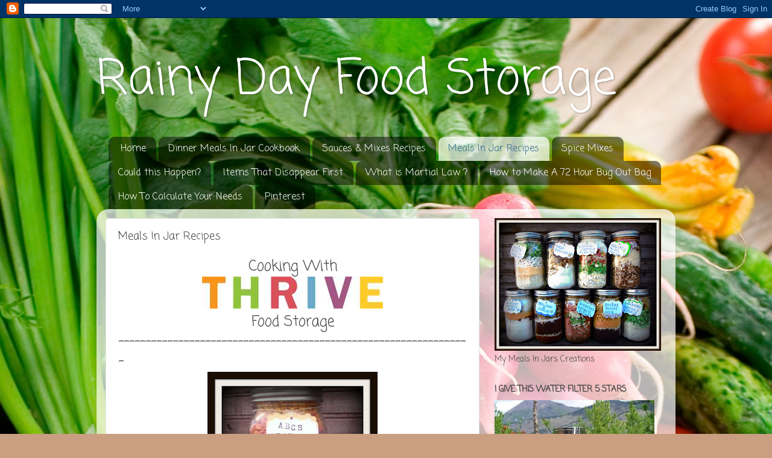

--- FILE ---
content_type: text/html; charset=UTF-8
request_url: https://rainydayfoodstorage.blogspot.com/p/meals-in-jar-recipes.html
body_size: 28439
content:
<!DOCTYPE html>
<html class='v2' dir='ltr' xmlns='http://www.w3.org/1999/xhtml' xmlns:b='http://www.google.com/2005/gml/b' xmlns:data='http://www.google.com/2005/gml/data' xmlns:expr='http://www.google.com/2005/gml/expr'>
<head>
<link href='https://www.blogger.com/static/v1/widgets/335934321-css_bundle_v2.css' rel='stylesheet' type='text/css'/>
<meta content='5745a6c43d70f4b68e5b48cae4006c96' name='p:domain_verify'/>
<meta content='IE=EmulateIE7' http-equiv='X-UA-Compatible'/>
<meta content='width=1100' name='viewport'/>
<meta content='text/html; charset=UTF-8' http-equiv='Content-Type'/>
<meta content='blogger' name='generator'/>
<link href='https://rainydayfoodstorage.blogspot.com/favicon.ico' rel='icon' type='image/x-icon'/>
<link href='http://rainydayfoodstorage.blogspot.com/p/meals-in-jar-recipes.html' rel='canonical'/>
<link rel="alternate" type="application/atom+xml" title="Rainy Day Food Storage - Atom" href="https://rainydayfoodstorage.blogspot.com/feeds/posts/default" />
<link rel="alternate" type="application/rss+xml" title="Rainy Day Food Storage - RSS" href="https://rainydayfoodstorage.blogspot.com/feeds/posts/default?alt=rss" />
<link rel="service.post" type="application/atom+xml" title="Rainy Day Food Storage - Atom" href="https://www.blogger.com/feeds/4879775451907770906/posts/default" />
<!--Can't find substitution for tag [blog.ieCssRetrofitLinks]-->
<meta content='http://rainydayfoodstorage.blogspot.com/p/meals-in-jar-recipes.html' property='og:url'/>
<meta content='Meals In Jar  Recipes' property='og:title'/>
<meta content=' Cooking With       Food Storage   -------------------------------- ---------------------------------            ABC&#39;s Sloppy Joe&#39;s Jar Meal...' property='og:description'/>
<meta content='https://blogger.googleusercontent.com/img/b/R29vZ2xl/AVvXsEiPuhDOchVPLBvVlWJcRmegjw9NDjYLkJUS04gI5y62UJYyhxCMmFsLg-T9RVUvzk-bUFfzBBCL5FaoMS675XzIs9A7feocZFlWi_WHiOtjdC9kwi6VLU6XMBT66rym863aSeo5_z7vFQE/w1200-h630-p-k-no-nu/Thrive...color.jpg' property='og:image'/>
<title>Rainy Day Food Storage: Meals In Jar  Recipes</title>
<style type='text/css'>@font-face{font-family:'Coming Soon';font-style:normal;font-weight:400;font-display:swap;src:url(//fonts.gstatic.com/s/comingsoon/v20/qWcuB6mzpYL7AJ2VfdQR1t-VWDnRsDkg.woff2)format('woff2');unicode-range:U+0000-00FF,U+0131,U+0152-0153,U+02BB-02BC,U+02C6,U+02DA,U+02DC,U+0304,U+0308,U+0329,U+2000-206F,U+20AC,U+2122,U+2191,U+2193,U+2212,U+2215,U+FEFF,U+FFFD;}</style>
<style id='page-skin-1' type='text/css'><!--
/*-----------------------------------------------
Blogger Template Style
Name:     Picture Window
Designer: Blogger
URL:      www.blogger.com
----------------------------------------------- */
/* Content
----------------------------------------------- */
body {
font: normal normal 15px Coming Soon;
color: #444444;
background: #ca9e81 url(//themes.googleusercontent.com/image?id=1qeBEvfKyH9V6Ks_yQ-2qSJBkCtl1epyTChwKxLA2W9yw8ednmajpzMUWoGV82okNb9pX) no-repeat fixed top center /* Credit: kcline (http://www.istockphoto.com/googleimages.php?id=4024312&platform=blogger) */;
}
html body .region-inner {
min-width: 0;
max-width: 100%;
width: auto;
}
.content-outer {
font-size: 90%;
}
a:link {
text-decoration:none;
color: #bf7341;
}
a:visited {
text-decoration:none;
color: #d39e7b;
}
a:hover {
text-decoration:underline;
color: #ff864f;
}
.content-outer {
background: transparent none repeat scroll top left;
-moz-border-radius: 0;
-webkit-border-radius: 0;
-goog-ms-border-radius: 0;
border-radius: 0;
-moz-box-shadow: 0 0 0 rgba(0, 0, 0, .15);
-webkit-box-shadow: 0 0 0 rgba(0, 0, 0, .15);
-goog-ms-box-shadow: 0 0 0 rgba(0, 0, 0, .15);
box-shadow: 0 0 0 rgba(0, 0, 0, .15);
margin: 20px auto;
}
.content-inner {
padding: 0;
}
/* Header
----------------------------------------------- */
.header-outer {
background: transparent none repeat-x scroll top left;
_background-image: none;
color: #ffffff;
-moz-border-radius: 0;
-webkit-border-radius: 0;
-goog-ms-border-radius: 0;
border-radius: 0;
}
.Header img, .Header #header-inner {
-moz-border-radius: 0;
-webkit-border-radius: 0;
-goog-ms-border-radius: 0;
border-radius: 0;
}
.header-inner .Header .titlewrapper,
.header-inner .Header .descriptionwrapper {
padding-left: 0;
padding-right: 0;
}
.Header h1 {
font: normal normal 80px Coming Soon;
text-shadow: 1px 1px 3px rgba(0, 0, 0, 0.3);
}
.Header h1 a {
color: #ffffff;
}
.Header .description {
font-size: 130%;
}
/* Tabs
----------------------------------------------- */
.tabs-inner {
margin: .5em 20px 0;
padding: 0;
}
.tabs-inner .section {
margin: 0;
}
.tabs-inner .widget ul {
padding: 0;
background: transparent none repeat scroll bottom;
-moz-border-radius: 0;
-webkit-border-radius: 0;
-goog-ms-border-radius: 0;
border-radius: 0;
}
.tabs-inner .widget li {
border: none;
}
.tabs-inner .widget li a {
display: inline-block;
padding: .5em 1em;
margin-right: .25em;
color: #ffffff;
font: normal normal 16px Coming Soon;
-moz-border-radius: 10px 10px 0 0;
-webkit-border-top-left-radius: 10px;
-webkit-border-top-right-radius: 10px;
-goog-ms-border-radius: 10px 10px 0 0;
border-radius: 10px 10px 0 0;
background: transparent url(//www.blogblog.com/1kt/transparent/black50.png) repeat scroll top left;
border-right: 1px solid transparent;
}
.tabs-inner .widget li:first-child a {
padding-left: 1.25em;
-moz-border-radius-topleft: 10px;
-moz-border-radius-bottomleft: 0;
-webkit-border-top-left-radius: 10px;
-webkit-border-bottom-left-radius: 0;
-goog-ms-border-top-left-radius: 10px;
-goog-ms-border-bottom-left-radius: 0;
border-top-left-radius: 10px;
border-bottom-left-radius: 0;
}
.tabs-inner .widget li.selected a,
.tabs-inner .widget li a:hover {
position: relative;
z-index: 1;
background: transparent url(//www.blogblog.com/1kt/transparent/white80.png) repeat scroll bottom;
color: #336699;
-moz-box-shadow: 0 0 3px rgba(0, 0, 0, .15);
-webkit-box-shadow: 0 0 3px rgba(0, 0, 0, .15);
-goog-ms-box-shadow: 0 0 3px rgba(0, 0, 0, .15);
box-shadow: 0 0 3px rgba(0, 0, 0, .15);
}
/* Headings
----------------------------------------------- */
h2 {
font: normal bold 100% Coming Soon;
text-transform: uppercase;
color: #444444;
margin: .5em 0;
}
/* Main
----------------------------------------------- */
.main-outer {
background: transparent url(//www.blogblog.com/1kt/transparent/white80.png) repeat scroll top left;
-moz-border-radius: 20px 20px 0 0;
-webkit-border-top-left-radius: 20px;
-webkit-border-top-right-radius: 20px;
-webkit-border-bottom-left-radius: 0;
-webkit-border-bottom-right-radius: 0;
-goog-ms-border-radius: 20px 20px 0 0;
border-radius: 20px 20px 0 0;
-moz-box-shadow: 0 1px 3px rgba(0, 0, 0, .15);
-webkit-box-shadow: 0 1px 3px rgba(0, 0, 0, .15);
-goog-ms-box-shadow: 0 1px 3px rgba(0, 0, 0, .15);
box-shadow: 0 1px 3px rgba(0, 0, 0, .15);
}
.main-inner {
padding: 15px 20px 20px;
}
.main-inner .column-center-inner {
padding: 0 0;
}
.main-inner .column-left-inner {
padding-left: 0;
}
.main-inner .column-right-inner {
padding-right: 0;
}
/* Posts
----------------------------------------------- */
h3.post-title {
margin: 0;
font: normal normal 18px Coming Soon;
}
.comments h4 {
margin: 1em 0 0;
font: normal normal 18px Coming Soon;
}
.date-header span {
color: #6a6a6a;
}
.post-outer {
background-color: #ffffff;
border: solid 1px #e4e4e4;
-moz-border-radius: 5px;
-webkit-border-radius: 5px;
border-radius: 5px;
-goog-ms-border-radius: 5px;
padding: 15px 20px;
margin: 0 -20px 20px;
}
.post-body {
line-height: 1.4;
font-size: 110%;
position: relative;
}
.post-header {
margin: 0 0 1.5em;
color: #a7a7a7;
line-height: 1.6;
}
.post-footer {
margin: .5em 0 0;
color: #a7a7a7;
line-height: 1.6;
}
#blog-pager {
font-size: 140%
}
#comments .comment-author {
padding-top: 1.5em;
border-top: dashed 1px #ccc;
border-top: dashed 1px rgba(128, 128, 128, .5);
background-position: 0 1.5em;
}
#comments .comment-author:first-child {
padding-top: 0;
border-top: none;
}
.avatar-image-container {
margin: .2em 0 0;
}
/* Comments
----------------------------------------------- */
.comments .comments-content .icon.blog-author {
background-repeat: no-repeat;
background-image: url([data-uri]);
}
.comments .comments-content .loadmore a {
border-top: 1px solid #ff864f;
border-bottom: 1px solid #ff864f;
}
.comments .continue {
border-top: 2px solid #ff864f;
}
/* Widgets
----------------------------------------------- */
.widget ul, .widget #ArchiveList ul.flat {
padding: 0;
list-style: none;
}
.widget ul li, .widget #ArchiveList ul.flat li {
border-top: dashed 1px #ccc;
border-top: dashed 1px rgba(128, 128, 128, .5);
}
.widget ul li:first-child, .widget #ArchiveList ul.flat li:first-child {
border-top: none;
}
.widget .post-body ul {
list-style: disc;
}
.widget .post-body ul li {
border: none;
}
/* Footer
----------------------------------------------- */
.footer-outer {
color:#d4d4d4;
background: transparent url(//www.blogblog.com/1kt/transparent/black50.png) repeat scroll top left;
-moz-border-radius: 0 0 20px 20px;
-webkit-border-top-left-radius: 0;
-webkit-border-top-right-radius: 0;
-webkit-border-bottom-left-radius: 20px;
-webkit-border-bottom-right-radius: 20px;
-goog-ms-border-radius: 0 0 20px 20px;
border-radius: 0 0 20px 20px;
-moz-box-shadow: 0 1px 3px rgba(0, 0, 0, .15);
-webkit-box-shadow: 0 1px 3px rgba(0, 0, 0, .15);
-goog-ms-box-shadow: 0 1px 3px rgba(0, 0, 0, .15);
box-shadow: 0 1px 3px rgba(0, 0, 0, .15);
}
.footer-inner {
padding: 10px 20px 20px;
}
.footer-outer a {
color: #f0bda8;
}
.footer-outer a:visited {
color: #f0b989;
}
.footer-outer a:hover {
color: #ff864f;
}
.footer-outer .widget h2 {
color: #b5b5b5;
}
/* Mobile
----------------------------------------------- */
html body.mobile {
height: auto;
}
html body.mobile {
min-height: 480px;
background-size: 100% auto;
}
.mobile .body-fauxcolumn-outer {
background: transparent none repeat scroll top left;
}
html .mobile .mobile-date-outer, html .mobile .blog-pager {
border-bottom: none;
background: transparent url(//www.blogblog.com/1kt/transparent/white80.png) repeat scroll top left;
margin-bottom: 10px;
}
.mobile .date-outer {
background: transparent url(//www.blogblog.com/1kt/transparent/white80.png) repeat scroll top left;
}
.mobile .header-outer, .mobile .main-outer,
.mobile .post-outer, .mobile .footer-outer {
-moz-border-radius: 0;
-webkit-border-radius: 0;
-goog-ms-border-radius: 0;
border-radius: 0;
}
.mobile .content-outer,
.mobile .main-outer,
.mobile .post-outer {
background: inherit;
border: none;
}
.mobile .content-outer {
font-size: 100%;
}
.mobile-link-button {
background-color: #bf7341;
}
.mobile-link-button a:link, .mobile-link-button a:visited {
color: #ffffff;
}
.mobile-index-contents {
color: #444444;
}
.mobile .tabs-inner .PageList .widget-content {
background: transparent url(//www.blogblog.com/1kt/transparent/white80.png) repeat scroll bottom;
color: #336699;
}
.mobile .tabs-inner .PageList .widget-content .pagelist-arrow {
border-left: 1px solid transparent;
}

--></style>
<style id='template-skin-1' type='text/css'><!--
body {
min-width: 960px;
}
.content-outer, .content-fauxcolumn-outer, .region-inner {
min-width: 960px;
max-width: 960px;
_width: 960px;
}
.main-inner .columns {
padding-left: 0;
padding-right: 310px;
}
.main-inner .fauxcolumn-center-outer {
left: 0;
right: 310px;
/* IE6 does not respect left and right together */
_width: expression(this.parentNode.offsetWidth -
parseInt("0") -
parseInt("310px") + 'px');
}
.main-inner .fauxcolumn-left-outer {
width: 0;
}
.main-inner .fauxcolumn-right-outer {
width: 310px;
}
.main-inner .column-left-outer {
width: 0;
right: 100%;
margin-left: -0;
}
.main-inner .column-right-outer {
width: 310px;
margin-right: -310px;
}
#layout {
min-width: 0;
}
#layout .content-outer {
min-width: 0;
width: 800px;
}
#layout .region-inner {
min-width: 0;
width: auto;
}
--></style>
<link href='https://www.blogger.com/dyn-css/authorization.css?targetBlogID=4879775451907770906&amp;zx=7682b18a-a4cc-42c4-92f4-6f8ebf225849' media='none' onload='if(media!=&#39;all&#39;)media=&#39;all&#39;' rel='stylesheet'/><noscript><link href='https://www.blogger.com/dyn-css/authorization.css?targetBlogID=4879775451907770906&amp;zx=7682b18a-a4cc-42c4-92f4-6f8ebf225849' rel='stylesheet'/></noscript>
<meta name='google-adsense-platform-account' content='ca-host-pub-1556223355139109'/>
<meta name='google-adsense-platform-domain' content='blogspot.com'/>

<!-- data-ad-client=ca-pub-5084908276738800 -->

</head>
<body class='loading variant-open'>
<div class='navbar section' id='navbar'><div class='widget Navbar' data-version='1' id='Navbar1'><script type="text/javascript">
    function setAttributeOnload(object, attribute, val) {
      if(window.addEventListener) {
        window.addEventListener('load',
          function(){ object[attribute] = val; }, false);
      } else {
        window.attachEvent('onload', function(){ object[attribute] = val; });
      }
    }
  </script>
<div id="navbar-iframe-container"></div>
<script type="text/javascript" src="https://apis.google.com/js/platform.js"></script>
<script type="text/javascript">
      gapi.load("gapi.iframes:gapi.iframes.style.bubble", function() {
        if (gapi.iframes && gapi.iframes.getContext) {
          gapi.iframes.getContext().openChild({
              url: 'https://www.blogger.com/navbar/4879775451907770906?pa\x3d8504159971427657201\x26origin\x3dhttps://rainydayfoodstorage.blogspot.com',
              where: document.getElementById("navbar-iframe-container"),
              id: "navbar-iframe"
          });
        }
      });
    </script><script type="text/javascript">
(function() {
var script = document.createElement('script');
script.type = 'text/javascript';
script.src = '//pagead2.googlesyndication.com/pagead/js/google_top_exp.js';
var head = document.getElementsByTagName('head')[0];
if (head) {
head.appendChild(script);
}})();
</script>
</div></div>
<div class='body-fauxcolumns'>
<div class='fauxcolumn-outer body-fauxcolumn-outer'>
<div class='cap-top'>
<div class='cap-left'></div>
<div class='cap-right'></div>
</div>
<div class='fauxborder-left'>
<div class='fauxborder-right'></div>
<div class='fauxcolumn-inner'>
</div>
</div>
<div class='cap-bottom'>
<div class='cap-left'></div>
<div class='cap-right'></div>
</div>
</div>
</div>
<div class='content'>
<div class='content-fauxcolumns'>
<div class='fauxcolumn-outer content-fauxcolumn-outer'>
<div class='cap-top'>
<div class='cap-left'></div>
<div class='cap-right'></div>
</div>
<div class='fauxborder-left'>
<div class='fauxborder-right'></div>
<div class='fauxcolumn-inner'>
</div>
</div>
<div class='cap-bottom'>
<div class='cap-left'></div>
<div class='cap-right'></div>
</div>
</div>
</div>
<div class='content-outer'>
<div class='content-cap-top cap-top'>
<div class='cap-left'></div>
<div class='cap-right'></div>
</div>
<div class='fauxborder-left content-fauxborder-left'>
<div class='fauxborder-right content-fauxborder-right'></div>
<div class='content-inner'>
<header>
<div class='header-outer'>
<div class='header-cap-top cap-top'>
<div class='cap-left'></div>
<div class='cap-right'></div>
</div>
<div class='fauxborder-left header-fauxborder-left'>
<div class='fauxborder-right header-fauxborder-right'></div>
<div class='region-inner header-inner'>
<div class='header section' id='header'><div class='widget Header' data-version='1' id='Header1'>
<div id='header-inner'>
<div class='titlewrapper'>
<h1 class='title'>
<a href='https://rainydayfoodstorage.blogspot.com/'>
Rainy Day Food Storage
</a>
</h1>
</div>
<div class='descriptionwrapper'>
<p class='description'><span>
</span></p>
</div>
</div>
</div></div>
</div>
</div>
<div class='header-cap-bottom cap-bottom'>
<div class='cap-left'></div>
<div class='cap-right'></div>
</div>
</div>
</header>
<div class='tabs-outer'>
<div class='tabs-cap-top cap-top'>
<div class='cap-left'></div>
<div class='cap-right'></div>
</div>
<div class='fauxborder-left tabs-fauxborder-left'>
<div class='fauxborder-right tabs-fauxborder-right'></div>
<div class='region-inner tabs-inner'>
<div class='tabs section' id='crosscol'><div class='widget PageList' data-version='1' id='PageList1'>
<div class='widget-content'>
<ul>
<li>
<a href='https://rainydayfoodstorage.blogspot.com/'>Home</a>
</li>
<li>
<a href='https://rainydayfoodstorage.blogspot.com/p/dinner-meals-in-jar-cookbook.html'>Dinner Meals In Jar Cookbook</a>
</li>
<li>
<a href='https://rainydayfoodstorage.blogspot.com/p/sauces-mixes-recipes.html'>Sauces &amp; Mixes Recipes</a>
</li>
<li class='selected'>
<a href='https://rainydayfoodstorage.blogspot.com/p/meals-in-jar-recipes.html'>Meals In Jar  Recipes</a>
</li>
<li>
<a href='https://rainydayfoodstorage.blogspot.com/p/blog-page.html'>Spice Mixes</a>
</li>
<li>
<a href='https://rainydayfoodstorage.blogspot.com/p/could-this-happen.html'>Could this Happen?</a>
</li>
<li>
<a href='https://rainydayfoodstorage.blogspot.com/p/emergency-gear.html'>Items That Disappear First</a>
</li>
<li>
<a href='https://rainydayfoodstorage.blogspot.com/p/what-is-martial-law.html'>What is Martial Law ?</a>
</li>
<li>
<a href='https://rainydayfoodstorage.blogspot.com/p/how-to-make-72-hour-bug-out-bag.html'>How to Make A 72 Hour Bug Out Bag</a>
</li>
<li>
<a href='https://rainydayfoodstorage.blogspot.com/p/how-to-calculate-your-needs.html'>How To Calculate Your Needs</a>
</li>
<li>
<a href='https://rainydayfoodstorage.blogspot.com/p/pinterest.html'>Pinterest</a>
</li>
</ul>
<div class='clear'></div>
</div>
</div></div>
<div class='tabs no-items section' id='crosscol-overflow'></div>
</div>
</div>
<div class='tabs-cap-bottom cap-bottom'>
<div class='cap-left'></div>
<div class='cap-right'></div>
</div>
</div>
<div class='main-outer'>
<div class='main-cap-top cap-top'>
<div class='cap-left'></div>
<div class='cap-right'></div>
</div>
<div class='fauxborder-left main-fauxborder-left'>
<div class='fauxborder-right main-fauxborder-right'></div>
<div class='region-inner main-inner'>
<div class='columns fauxcolumns'>
<div class='fauxcolumn-outer fauxcolumn-center-outer'>
<div class='cap-top'>
<div class='cap-left'></div>
<div class='cap-right'></div>
</div>
<div class='fauxborder-left'>
<div class='fauxborder-right'></div>
<div class='fauxcolumn-inner'>
</div>
</div>
<div class='cap-bottom'>
<div class='cap-left'></div>
<div class='cap-right'></div>
</div>
</div>
<div class='fauxcolumn-outer fauxcolumn-left-outer'>
<div class='cap-top'>
<div class='cap-left'></div>
<div class='cap-right'></div>
</div>
<div class='fauxborder-left'>
<div class='fauxborder-right'></div>
<div class='fauxcolumn-inner'>
</div>
</div>
<div class='cap-bottom'>
<div class='cap-left'></div>
<div class='cap-right'></div>
</div>
</div>
<div class='fauxcolumn-outer fauxcolumn-right-outer'>
<div class='cap-top'>
<div class='cap-left'></div>
<div class='cap-right'></div>
</div>
<div class='fauxborder-left'>
<div class='fauxborder-right'></div>
<div class='fauxcolumn-inner'>
</div>
</div>
<div class='cap-bottom'>
<div class='cap-left'></div>
<div class='cap-right'></div>
</div>
</div>
<!-- corrects IE6 width calculation -->
<div class='columns-inner'>
<div class='column-center-outer'>
<div class='column-center-inner'>
<div class='main section' id='main'><div class='widget Blog' data-version='1' id='Blog1'>
<div class='blog-posts hfeed'>

          <div class="date-outer">
        

          <div class="date-posts">
        
<div class='post-outer'>
<div class='post hentry'>
<a name='8504159971427657201'></a>
<h3 class='post-title entry-title'>
Meals In Jar  Recipes
</h3>
<div class='post-header'>
<div class='post-header-line-1'></div>
</div>
<div class='post-body entry-content' id='post-body-8504159971427657201'>
<div class="separator" style="clear: both; text-align: center;">
<span style="font-size: x-large;">Cooking With</span></div>
<div class="separator" style="clear: both; text-align: center;">
</div>
<div class="separator" style="clear: both; text-align: center;">
<a href="https://blogger.googleusercontent.com/img/b/R29vZ2xl/AVvXsEiPuhDOchVPLBvVlWJcRmegjw9NDjYLkJUS04gI5y62UJYyhxCMmFsLg-T9RVUvzk-bUFfzBBCL5FaoMS675XzIs9A7feocZFlWi_WHiOtjdC9kwi6VLU6XMBT66rym863aSeo5_z7vFQE/s1600/Thrive...color.jpg" imageanchor="1" style="margin-left: 1em; margin-right: 1em;"><img border="0" src="https://blogger.googleusercontent.com/img/b/R29vZ2xl/AVvXsEiPuhDOchVPLBvVlWJcRmegjw9NDjYLkJUS04gI5y62UJYyhxCMmFsLg-T9RVUvzk-bUFfzBBCL5FaoMS675XzIs9A7feocZFlWi_WHiOtjdC9kwi6VLU6XMBT66rym863aSeo5_z7vFQE/s1600/Thrive...color.jpg" /></a></div>
<div class="separator" style="clear: both; text-align: center;">
<span style="font-size: x-large;">Food Storage</span></div>
<div class="separator" style="clear: both; text-align: left;">
<span style="font-size: x-large;">--------------------------------</span><span style="font-size: x-large;">---------------------------------</span></div>
<div class="separator" style="clear: both; text-align: center;">
</div>
<div class="separator" style="clear: both; text-align: center;">
</div>
<div style="margin-bottom: 0in;">
<div class="separator" style="clear: both; text-align: center;">
<a href="https://blogger.googleusercontent.com/img/b/R29vZ2xl/AVvXsEg1iAYPb4tOAzvUdtIvxQOTIHL6rrgRqXnMxkCivLNhxuZSnNN1rUD7DlSCE0SUcZSTHrgPS-heSuK9tRIaksIT0DcRyOyqbqZhj379zMPAJbsWAl_kcq2PvRT9esdXnSt2vslYan5GgqQ/s1600/house+and+abc+jar+meal+010.JPG" imageanchor="1" style="margin-left: 1em; margin-right: 1em;"><img border="0" height="320" src="https://blogger.googleusercontent.com/img/b/R29vZ2xl/AVvXsEg1iAYPb4tOAzvUdtIvxQOTIHL6rrgRqXnMxkCivLNhxuZSnNN1rUD7DlSCE0SUcZSTHrgPS-heSuK9tRIaksIT0DcRyOyqbqZhj379zMPAJbsWAl_kcq2PvRT9esdXnSt2vslYan5GgqQ/s320/house+and+abc+jar+meal+010.JPG" width="282" /></a></div>
<span style="color: black;"><span style="font-family: inherit; font-size: x-large;"><br /></span></span></div>
<div style="margin-bottom: 0in;">
<div style="text-align: center;">
<span style="color: black;"><span style="font-family: inherit; font-size: x-large;">ABC's Sloppy Joe's Jar Meal</span></span></div>
</div>
<div style="margin-bottom: 0in;">
<div style="text-align: center;">
<span style="color: black;"><span style="font-family: inherit; font-size: large;">1 cup Thrive FD Hamburger</span></span></div>
</div>
<div style="margin-bottom: 0in;">
<div style="text-align: center;">
<span style="color: black;"><span style="font-family: inherit; font-size: large;">1/2 cup Thrive FD Tomatoes</span></span></div>
</div>
<div style="margin-bottom: 0in;">
<div style="text-align: center;">
<span style="color: black;"><span style="font-family: inherit; font-size: large;">1/2 Cup Thrive FD Bell peppers</span></span></div>
</div>
<div style="margin-bottom: 0in;">
<div style="text-align: center;">
<span style="color: black;"><span style="font-family: inherit; font-size: large;">1/2 cup Abc pasta</span></span></div>
</div>
<div style="margin-bottom: 0in;">
<div style="text-align: center;">
<span style="color: black;"><span style="font-family: inherit; font-size: large;">1/4 cup Thrive&nbsp;Celery&nbsp;</span></span></div>
</div>
<div style="margin-bottom: 0in;">
<div style="text-align: center;">
<span style="color: black;"><span style="font-family: inherit; font-size: large;">1/4 Cup Thrive &nbsp;Corn</span></span></div>
</div>
<div style="margin-bottom: 0in;">
<div style="text-align: center;">
<span style="color: black;"><span style="font-family: inherit; font-size: large;">1/4 cup Thrive Tomato power</span></span></div>
</div>
<div style="margin-bottom: 0in;">
<div style="text-align: center;">
<span style="color: black;"><span style="font-family: inherit; font-size: large;">4 Tablespoons Sloppy Joe Seasoning mix</span></span></div>
</div>
<div style="margin-bottom: 0in;">
<div style="text-align: center;">
<span style="color: black;"><span style="font-family: inherit; font-size: large;">Layer Ingredients in a one quart caning jar add oxygen absorber and label.</span></span></div>
</div>
<div style="margin-bottom: 0in;">
<div style="text-align: center;">
<span style="font-family: inherit;"><br /></span></div>
</div>
<div style="margin-bottom: 0in;">
<div style="text-align: center;">
<span style="color: black;"><span style="font-family: inherit; font-size: x-large;">Sloppy Joe Seasoning mix</span></span></div>
</div>
<div style="margin-bottom: 0in;">
<div style="text-align: center;">
<span style="font-family: inherit;"><br /></span></div>
</div>
<div style="margin-bottom: 0in;">
<div style="text-align: center;">
<span style="color: black;"><span style="font-family: inherit; font-size: large;">1 cup Dried Minced Onion</span></span></div>
</div>
<div style="margin-bottom: 0in;">
<div style="text-align: center;">
<span style="color: black;"><span style="font-family: inherit; font-size: large;">3 Tablespoons Green Pepper Flakes</span></span></div>
</div>
<div style="margin-bottom: 0in;">
<div style="text-align: center;">
<span style="color: black;"><span style="font-family: inherit; font-size: large;">4 teaspoons dried minced Garlic</span></span></div>
</div>
<div style="margin-bottom: 0in;">
<div style="text-align: center;">
<span style="color: black;"><span style="font-family: inherit; font-size: large;">2 teaspoon Dry Mustard</span></span></div>
</div>
<div style="margin-bottom: 0in;">
<div style="text-align: center;">
<span style="color: black;"><span style="font-family: inherit; font-size: large;">2 teaspoons Celery Seeds</span></span></div>
</div>
<div style="margin-bottom: 0in;">
<div style="text-align: center;">
<span style="color: black;"><span style="font-family: inherit; font-size: large;">2 teaspoons chill powder</span></span></div>
</div>
<div style="margin-bottom: 0in;">
<div style="text-align: center;">
<span style="color: black;"><span style="font-family: inherit; font-size: large;">mix well together and store in a air tight container.</span></span></div>
</div>
<div style="margin-bottom: 0in;">
<div style="text-align: center;">
<span style="font-family: inherit;"><br /></span></div>
</div>
<div style="margin-bottom: 0in;">
<div style="text-align: center;">
<span style="color: black;"><span style="font-family: inherit; font-size: x-large;">To cook the Jar meal&nbsp;</span></span></div>
</div>
<div style="margin-bottom: 0in;">
<div style="text-align: center;">
<span style="color: black;"><span style="font-family: inherit; font-size: large;">Bring 4 cups of water to a boil turn off heat let sit for 10 to 15 mins to rehydrate turn heat back on and let Simmer for 20 to 25 mins.</span></span></div>
</div>
<div style="text-align: center;">
<br class="Apple-interchange-newline" /></div>
<div style="text-align: center;">
<br /></div>
<div class="separator" style="clear: both; text-align: center;">
<br /></div>
<div class="separator" style="clear: both; text-align: center;">
</div>
<div class="separator" style="clear: both; text-align: center;">
<br /></div>
<div class="separator" style="clear: both; text-align: center;">
</div>
<div style="margin-bottom: 0in;">
<span style="font-size: x-large;">Savory Onion Roll Jar Mix</span>&nbsp;<span style="color: black;"><span style="font-family: inherit; font-size: large;"><br /></span></span></div>
<div style="margin-bottom: 0in;">
<span style="color: black;"><span style="font-family: inherit; font-size: large;"><br /></span></span></div>
<div class="separator" style="clear: both;">
<a href="https://blogger.googleusercontent.com/img/b/R29vZ2xl/AVvXsEgticQlGoLppIQ2g092SSUFm4b1cezJz6rqOAbUQWlA0w3iwLkVy0_gD3VT1sDLTmD2Va-gwYPe18r_TLUL-D4MyL_WdvY0qP0pWcrOuTnoBokX-m8PFnnRPhuoEhFi2mD1P2XEUMizN38/s1600/savory+onion+bread+mix+005.JPG" imageanchor="1" style="margin-left: 1em; margin-right: 1em;"><img border="0" height="320" src="https://blogger.googleusercontent.com/img/b/R29vZ2xl/AVvXsEgticQlGoLppIQ2g092SSUFm4b1cezJz6rqOAbUQWlA0w3iwLkVy0_gD3VT1sDLTmD2Va-gwYPe18r_TLUL-D4MyL_WdvY0qP0pWcrOuTnoBokX-m8PFnnRPhuoEhFi2mD1P2XEUMizN38/s320/savory+onion+bread+mix+005.JPG" width="280" /></a></div>
<div style="margin-bottom: 0in;">
<span style="font-family: inherit;"><br /></span></div>
<div style="margin-bottom: 0in;">
<span style="font-family: inherit; font-size: large;">1/4 Cup dehydrated onions flakes&nbsp;</span></div>
<div style="margin-bottom: 0in;">
<span style="color: black;"><span style="font-family: inherit; font-size: large;">3 1/3 cup bread flour&nbsp;</span></span></div>
<div style="margin-bottom: 0in;">
<span style="color: black;"><span style="font-family: inherit; font-size: large;">2 Tablespoons granulated sugar</span></span></div>
<div style="margin-bottom: 0in;">
<span style="color: black;"><span style="font-family: inherit; font-size: large;">1 Tablespoon powdered milk</span></span></div>
<div style="margin-bottom: 0in;">
<span style="color: black;"><span style="font-family: inherit; font-size: large;">1 1/2 teaspoon salt</span></span></div>
<div style="margin-bottom: 0in;">
<span style="color: black;"><span style="font-family: inherit; font-size: large;">1/2 teaspoon dyed parsley</span></span></div>
<div style="margin-bottom: 0in;">
<span style="color: black; font-family: inherit;">&nbsp;<span style="font-size: large;">1 envelope yeast</span></span></div>
<div style="margin-bottom: 0in;">
<span style="font-family: inherit;"><br /></span></div>
<div style="margin-bottom: 0in;">
<span style="color: black;"><span style="font-family: inherit; font-size: large;">place the onion flakes in a small Zip lock baggie and set aside.</span></span></div>
<div style="margin-bottom: 0in;">
<span style="color: black;"><span style="font-family: inherit; font-size: large;">Combine ingredients except for the yeast, in a one quart jar. add the baggie of onions and the yeast to the top of the mix and close the jar. &nbsp;vacuum seal and store the mix in a cool, dry place.</span></span></div>
<div style="margin-bottom: 0in;">
<span style="font-family: inherit;"><br /></span></div>
<div style="margin-bottom: 0in;">
<span style="color: black;"><span style="font-family: inherit; font-size: large;">To Make</span></span></div>
<div style="margin-bottom: 0in;">
<span style="color: black;"><span style="font-family: inherit; font-size: large;">follow your bread machines instructions... add the Jar Mix, yeast and onions to 1 and 1/8 Cups of Water (105 to 110 degrees F) along with 1 tablespoon of vegetable oil... I put my machine on the dough cycle and when it is done I cut and shape them into rolls I get about 12 rolls out of this jar mix. &nbsp;</span></span></div>
<div style="margin-bottom: 0in;">
<span style="color: black;"><span style="font-family: inherit; font-size: large;">I let the rolls rise again and then brush the tops with butter and bake at 350 for about 20 t0 25 mins. &nbsp;Until golden brown...</span></span></div>
<div style="margin-bottom: 0in;">
<span style="color: black;"><span style="font-family: inherit; font-size: large;">If you do not have a bread machine use traditional instructions.</span></span></div>
<br />
<div class="separator" style="clear: both; text-align: center;">
<br /></div>
<div class="separator" style="clear: both; text-align: center;">
<a href="https://blogger.googleusercontent.com/img/b/R29vZ2xl/AVvXsEj77a_Sjzf6U0BFvoRNdVLhK55B_TtQ-qRdCXp5MgLQ_3mhxoKeWldeAYuJTK_hgWpJ0soKYBvqHn7ky9hyphenhyphenbjX3lVuilq3QhhjEwXGMX-Oo2Pa84sMG8-qo8feIGBnfRqoHu-3ojB1BMX8/s1600/chili+jar+meal+006.JPG" imageanchor="1" style="margin-left: 1em; margin-right: 1em;"><img border="0" height="320" src="https://blogger.googleusercontent.com/img/b/R29vZ2xl/AVvXsEj77a_Sjzf6U0BFvoRNdVLhK55B_TtQ-qRdCXp5MgLQ_3mhxoKeWldeAYuJTK_hgWpJ0soKYBvqHn7ky9hyphenhyphenbjX3lVuilq3QhhjEwXGMX-Oo2Pa84sMG8-qo8feIGBnfRqoHu-3ojB1BMX8/s320/chili+jar+meal+006.JPG" width="307" /></a></div>
<div class="separator" style="clear: both; text-align: center;">
<br /></div>
<div class="separator" style="clear: both; text-align: center;">
<br /></div>
<div class="separator" style="clear: both; text-align: center;">
<span style="font-size: x-large;">Chili Jar Meal</span></div>
<div class="separator" style="clear: both; text-align: center;">
<br /></div>
<div class="separator" style="clear: both; text-align: center;">
</div>
<div class="separator" style="clear: both; text-align: center;">
<span style="font-size: large;">1 cup Thrive Instant Red Beans</span></div>
<div class="separator" style="clear: both; text-align: center;">
<span style="font-size: large;">1/2 cup Thrive Tomato Powder</span></div>
<div class="separator" style="clear: both; text-align: center;">
<span style="font-size: large;">1 cup Thrive Freezed Dried Cooked Ground Beef&nbsp;</span></div>
<div class="separator" style="clear: both; text-align: center;">
<span style="font-size: large;">1/2 &nbsp;cup Thrive &nbsp;Mixed Bell Peppers</span></div>
<div class="separator" style="clear: both; text-align: center;">
<span style="font-size: large;">1/2 cup Thrive Diced Freezed Dried Tomato Dices</span></div>
<div class="separator" style="clear: both; text-align: center;">
<span style="font-size: large;">1/4 cup Thrive Freezed Dried Thrive Chopped Onions</span></div>
<div class="separator" style="clear: both; text-align: center;">
<span style="font-size: large;">1/4 cup Thrive Freezed Dried Celerly&nbsp;</span></div>
<div class="separator" style="clear: both; text-align: center;">
<span style="font-size: large;">1 Tablespoon Beef Bulloin&nbsp;</span></div>
<div class="separator" style="clear: both; text-align: center;">
<span style="font-size: large;">1 Tablespoon Chili Seasoing Mix</span></div>
<div class="separator" style="clear: both; text-align: center;">
<span style="font-size: large;"><br /></span></div>
<div class="separator" style="clear: both; text-align: center;">
<span style="font-size: large;">In a one Quart Mason Jar add</span></div>
<div class="separator" style="clear: both; text-align: center;">
<span style="font-size: large;">1 cup red beans and the 1/2 cup tomato powder</span></div>
<div class="separator" style="clear: both; text-align: center;">
<span style="font-size: large;">shake the tomato powder down into the red beans.</span></div>
<div class="separator" style="clear: both; text-align: center;">
<span style="font-size: large;"><br /></span></div>
<div class="separator" style="clear: both; text-align: center;">
<span style="font-size: large;">In a med sized bowl add...</span></div>
<div class="separator" style="clear: both; text-align: center;">
<span style="font-size: large;">all other ingredients mix well...Add to quart jar put in your oxygen absorber and lable and date.</span></div>
<div class="separator" style="clear: both; text-align: center;">
<span style="font-size: large;"><br /></span></div>
<div class="separator" style="clear: both; text-align: center;">
<span style="font-size: large;">To Make</span></div>
<div class="separator" style="clear: both; text-align: center;">
<span style="font-size: large;">Put 8 cups of water in a pot and bring to a &nbsp;boil add the Chili Jar meal and simmer for 25-30</span></div>
<div class="separator" style="clear: both; text-align: center;">
<span style="font-size: large;"><br /></span></div>
<div class="separator" style="clear: both;">
</div>
<div class="separator" style="clear: both; text-align: center;">
<span style="font-family: inherit; font-size: x-large;">Chili Seasoning Mix</span></div>
<div class="separator" style="clear: both; font-size: x-large; text-align: center;">
<span style="font-family: inherit;"><br /></span></div>
<div class="separator" style="clear: both; text-align: center;">
<span style="font-family: inherit; font-size: large;">1/4 cup all-purpose flour</span></div>
<div class="separator" style="clear: both; text-align: center;">
<span style="font-family: inherit; font-size: large;">4 teaspoons chili powder</span></div>
<div class="separator" style="clear: both; text-align: center;">
<span style="font-family: inherit; font-size: large;">1 tablespoon crushed red pepper</span></div>
<div class="separator" style="clear: both; text-align: center;">
<span style="font-family: inherit; font-size: large;">1 tablespoon dried minced onion</span></div>
<div class="separator" style="clear: both; text-align: center;">
<span style="font-family: inherit; font-size: large;">1 tablespoon dried, minced garlic</span></div>
<div class="separator" style="clear: both; text-align: center;">
<span style="font-family: inherit; font-size: large;">2 teaspoons white sugar</span></div>
<div class="separator" style="clear: both; text-align: center;">
<span style="font-family: inherit; font-size: large;">2 teaspoons ground cumin</span></div>
<div class="separator" style="clear: both; text-align: center;">
<span style="font-family: inherit; font-size: large;">2 teaspoons dried parsley</span></div>
<div class="separator" style="clear: both; text-align: center;">
<span style="font-family: inherit; font-size: large;">2 teaspoons salt</span></div>
<div class="separator" style="clear: both; text-align: center;">
<span style="font-family: inherit; font-size: large;">1 teaspoon dried basil</span></div>
<div class="separator" style="clear: both; text-align: center;">
<span style="font-family: inherit; font-size: large;">1/4 teaspoon ground black pepper</span></div>
<div class="separator" style="clear: both; text-align: center;">
<span style="font-family: inherit; font-size: large;"><br /></span></div>
<div class="separator" style="clear: both; text-align: center;">
<span style="font-family: inherit; font-size: large;">Mix well together and store in a air tight container</span></div>
<div style="text-align: center;">
<br /></div>
<div style="text-align: center;">
<br /></div>
<div class="separator" style="clear: both; text-align: center;">
<br /></div>
<div class="separator" style="clear: both; text-align: center;">
<a href="https://blogger.googleusercontent.com/img/b/R29vZ2xl/AVvXsEiCbIH3ycHCOs_K4fv1Lp1HF3IiLRnJBesWuz49h5L-HuhAh0fVlNhMd1ZO16SGjLbp3hor7_YNpyiNtlCvl0DxNKXG95UZsAt7IJYQK_RnWpTuQNDjQSiaNKdix7mh-gWiXB7KkhQ-hRM/s1600/Chicken+Broccoli+Stir+fry.JPG" imageanchor="1" style="margin-left: 1em; margin-right: 1em;"><img border="0" height="320" src="https://blogger.googleusercontent.com/img/b/R29vZ2xl/AVvXsEiCbIH3ycHCOs_K4fv1Lp1HF3IiLRnJBesWuz49h5L-HuhAh0fVlNhMd1ZO16SGjLbp3hor7_YNpyiNtlCvl0DxNKXG95UZsAt7IJYQK_RnWpTuQNDjQSiaNKdix7mh-gWiXB7KkhQ-hRM/s320/Chicken+Broccoli+Stir+fry.JPG" width="187" /></a></div>
<div class="separator" style="clear: both; text-align: center;">
<span style="font-size: x-large;"><br /></span></div>
<div class="separator" style="clear: both; text-align: center;">
</div>
<div>
<div style="text-align: center;">
<span style="font-family: inherit; font-size: x-large;">Chicken Broccoli Stir-Fry Jar Meal</span></div>
</div>
<div>
<div style="text-align: center;">
<span style="font-family: inherit; font-size: x-large;"><br /></span></div>
</div>
<div>
<div style="text-align: center;">
<span style="font-family: inherit; font-size: large;">1 cup of Thrive FD Chicken</span></div>
</div>
<div>
<div style="text-align: center;">
<span style="font-family: inherit; font-size: large;">1/3 cup Chicken stir-fry sauce mix&nbsp;</span></div>
</div>
<div>
<div style="text-align: center;">
<span style="font-size: large;"><span style="font-family: inherit;">1 cup Thrive&nbsp;</span>FD<span style="font-family: inherit;">&nbsp;Dried Broccoli</span></span></div>
</div>
<div>
<div style="text-align: center;">
<span style="font-size: large;"><span style="font-family: inherit;">1/4 cup Dehydrated Thrive Carrots</span></span></div>
</div>
<div>
<div style="text-align: center;">
<span style="font-size: large;"><span style="font-family: inherit;">2 tablespoon Thrive Chopped Onions&nbsp;</span></span></div>
</div>
<div>
<div style="text-align: center;">
<span style="font-size: large;"><span style="font-family: inherit;">1/2 Cup Thrive FD Green Peppers</span></span></div>
</div>
<div>
<div style="text-align: center;">
<span style="font-size: large;"><span style="font-family: inherit;">1 Cup Thrive Instant Rice</span></span></div>
</div>
<div>
<div style="text-align: center;">
<span style="font-size: large;"><span style="font-family: inherit;"><br /></span></span></div>
</div>
<div>
<div style="text-align: center;">
<span style="font-size: large;"><span style="font-family: inherit;">Layer&nbsp;</span>ingredients<span style="font-family: inherit;">&nbsp;in a one quart jar in the order listed...Add oxygen&nbsp;</span>absorber<span style="font-family: inherit;">&nbsp;or vacuum seal the jar.</span></span></div>
</div>
<div>
<div style="text-align: center;">
<span style="font-size: large;"><span style="font-family: inherit;"><br /></span></span></div>
</div>
<div>
<div style="text-align: center;">
<span style="font-size: large;"><span style="font-family: inherit;">To Make&nbsp;</span></span></div>
</div>
<div>
<div style="text-align: center;">
<span style="font-size: large;">Add 4 cups of water to a skillet and bring to a boil. Add Jar meal and mix well turn off the heat and let rest for 10 minutes. &nbsp;After your rest period simmer for 20 to 25 minutes covered.</span></div>
</div>
<div>
<div style="text-align: center;">
<span style="font-size: large;"><br /></span></div>
</div>
<div>
<div style="text-align: center;">
<span style="font-size: large;">I like to add more sauce so I then take 1/3 cup of the chicken stir-fry sauce mix and add that to 1 1/4 cup water and mix and simmer until it thickens...stir into the jar meal when it is finished cooking.</span></div>
</div>
<div>
<div style="text-align: center;">
<span style="font-size: large;"><br /></span></div>
</div>
<div>
<div style="text-align: center;">
<span style="font-size: x-large;">Chicken Stir-Fry Seasoning Mix</span></div>
</div>
<div>
<div style="text-align: center;">
<span style="font-size: x-large;"><br /></span></div>
</div>
<div>
<div style="text-align: center;">
<span style="font-size: large;">1/4 cup chicken&nbsp;bouillon&nbsp;</span></div>
</div>
<div>
<div style="text-align: center;">
<span style="font-size: large;">3 Tablespoons corn starch</span></div>
</div>
<div>
<div style="text-align: center;">
<span style="font-size: large;">2 Tablespoons Sugar</span></div>
</div>
<div>
<div style="text-align: center;">
<span style="font-size: large;">2 Tablespoons dried minced Onion</span></div>
</div>
<div>
<div style="text-align: center;">
<span style="font-size: large;">2 teaspoons dried&nbsp;Parsley&nbsp;</span></div>
</div>
<div>
<div style="text-align: center;">
<span style="font-size: large;">1/2 teaspoon Ground Ginger&nbsp;</span></div>
</div>
<div>
<div style="text-align: center;">
<span style="font-size: large;">1/4 &nbsp;teaspoon Crushed Dried Red Pepper flakes&nbsp;</span></div>
</div>
<div>
<div style="text-align: center;">
<span style="font-size: large;"><br /></span></div>
</div>
<div>
<div style="text-align: center;">
<span style="font-size: large;">To make the Sauce&nbsp;</span></div>
</div>
<div>
<div style="text-align: center;">
<span style="font-size: large;">1/3 cup stir-fry seasoning mix&nbsp;</span></div>
</div>
<div>
<div style="text-align: center;">
<span style="font-size: large;">1 1/4 cup water</span></div>
</div>
<div>
<div style="text-align: center;">
<span style="font-size: large;"><br /></span></div>
</div>
<div>
<div style="text-align: center;">
<span style="font-size: large;">In a&nbsp;sauce&nbsp;pan add water and sauce mix stir over low heat until sauce thickens.</span></div>
</div>
<div style="text-align: center;">
<br /></div>
<div class="separator" style="clear: both; text-align: center;">
<span style="font-size: x-large;"><br /></span></div>
<div class="separator" style="clear: both; text-align: center;">
<span style="font-size: x-large;"><br /></span></div>
<div class="separator" style="clear: both; text-align: center;">
<a href="https://blogger.googleusercontent.com/img/b/R29vZ2xl/AVvXsEiQpx87m7Y3WtIpRU8iJbFU_QPCYVYJZqFkPA4VgmmEmk4Og2hYk88tResBLjKWSXFBQ5xx0pfBfu-zpo1BRO_nt-HeJP2Fyp0ax0djgnG6gM5Ll9RqOMQ03KjcjT3s-4Ip5a5DTnJZ4tU/s1600/Chicken+Brocc++alf+Jar+Meal.jpg" imageanchor="1" style="margin-left: 1em; margin-right: 1em;"><img border="0" height="241" src="https://blogger.googleusercontent.com/img/b/R29vZ2xl/AVvXsEiQpx87m7Y3WtIpRU8iJbFU_QPCYVYJZqFkPA4VgmmEmk4Og2hYk88tResBLjKWSXFBQ5xx0pfBfu-zpo1BRO_nt-HeJP2Fyp0ax0djgnG6gM5Ll9RqOMQ03KjcjT3s-4Ip5a5DTnJZ4tU/s320/Chicken+Brocc++alf+Jar+Meal.jpg" width="320" /></a></div>
<div class="separator" style="clear: both; text-align: center;">
<br /></div>
<div class="separator" style="clear: both; text-align: center;">
<span style="font-size: x-large;">Chicken Broccoli&nbsp;Alfredo&nbsp;</span></div>
<div class="separator" style="clear: both; text-align: center;">
<span style="font-size: x-large;"><br /></span></div>
<div class="separator" style="clear: both; text-align: center;">
<span style="font-size: large;">1 cup of freeze&nbsp;dried Chicken</span></div>
<div class="separator" style="clear: both; text-align: center;">
<span style="font-size: large;">1 cup of freeze dried Broccoli&nbsp;</span></div>
<div class="separator" style="clear: both; text-align: center;">
<span style="font-size: large;">1/3 cup Basic Sauce Mix</span></div>
<div class="separator" style="clear: both; text-align: center;">
<span style="font-size: large;">1/4 cup Parmesan dry cheese</span></div>
<div class="separator" style="clear: both; text-align: center;">
<span style="font-size: large;">1/4 Ramano dry cheese</span></div>
<div class="separator" style="clear: both; text-align: center;">
<span style="font-size: large;">3 Tablespoons Dry Sour Cream Powder</span></div>
<div class="separator" style="clear: both; text-align: center;">
<span style="font-size: large;">1/4 teaspoon Pepper</span></div>
<div class="separator" style="clear: both; text-align: center;">
<span style="font-size: large;">1 1/2 cups Broken up&nbsp;Fettuccine Noodles&nbsp;</span></div>
<div class="separator" style="clear: both; text-align: center;">
<span style="font-size: large;"><br /></span></div>
<div class="separator" style="clear: both; text-align: center;">
<span style="font-size: large;">In a one Quart Jar layer Chicken,Broccoli add basic sauce mix and shake it down do the same with the cheeses,sour cream powder and pepper. Shake it down into the jar so there are room for the noodles. Add Noodles. With a paper towel or a dry dish towel wipe off the rim of the jar and add a oxygen absorber. place lid on jar and store in a cool dry place.</span></div>
<div class="separator" style="clear: both; text-align: center;">
<span style="font-size: large;"><br /></span></div>
<div class="separator" style="clear: both; text-align: center;">
<span style="font-size: large;">To Make your jar meal...In a skillet add four cups of hot water add your jar meal and stir together well let set for 10 minutes. Bring it to a boil then reduce heat to low cover and let simmer for 20 to 25 minutes until noodles are tender.</span></div>
<div class="separator" style="clear: both; text-align: center;">
<span style="font-size: large;"><br /></span></div>
<div class="separator" style="clear: both; text-align: center;">
<span style="font-size: large;"><br /></span></div>
<div class="separator" style="clear: both; text-align: center;">
<span style="font-size: x-large;">Alfredo Sauce Mix</span></div>
<div class="separator" style="clear: both; text-align: center;">
<span style="font-size: large;"><br /></span></div>
<div class="separator" style="clear: both; text-align: center;">
<span style="font-size: large;">1/3 cup Basic Sauce Mix (recipe for that is below)</span></div>
<div class="separator" style="clear: both; text-align: center;">
<span style="font-size: large;">1/4 cup Parmesan dry Cheese</span></div>
<div class="separator" style="clear: both; text-align: center;">
<span style="font-size: large;">1/4 cup Ramano dry Cheese</span></div>
<div class="separator" style="clear: both; text-align: center;">
<span style="font-size: large;">3 Tablespoons Dry Sour Cream P</span><span style="font-size: large;">owder</span></div>
<div class="separator" style="clear: both; text-align: center;">
<span style="font-size: large;">1/4 teaspoon Pepper</span></div>
<div class="separator" style="clear: both; text-align: center;">
<span style="font-size: large;"><br /></span></div>
<div class="separator" style="clear: both; text-align: center;">
<span style="font-size: large;"><br /></span></div>
<div class="separator" style="clear: both; text-align: center;">
<span style="font-size: x-large;"><br /></span></div>
<div class="separator" style="clear: both; text-align: center;">
<a href="https://blogger.googleusercontent.com/img/b/R29vZ2xl/AVvXsEiSAZR9gKD_mmREyPFCHnGrimPLjTR4bSrHDnyX9iCiahGGMQblAKmQhv5ncQl1zNnzAg7e3gT5gOe0T-y_-u5nG26zqCugu0uTU3NhbtOhWUPnfPzB2EiVmqcZrfdph5QUGi4rauuTsJU/s1600/scalloped+poatoes+jar+meal.JPG" imageanchor="1" style="margin-left: 1em; margin-right: 1em;"><img border="0" height="320" src="https://blogger.googleusercontent.com/img/b/R29vZ2xl/AVvXsEiSAZR9gKD_mmREyPFCHnGrimPLjTR4bSrHDnyX9iCiahGGMQblAKmQhv5ncQl1zNnzAg7e3gT5gOe0T-y_-u5nG26zqCugu0uTU3NhbtOhWUPnfPzB2EiVmqcZrfdph5QUGi4rauuTsJU/s320/scalloped+poatoes+jar+meal.JPG" width="288" /></a></div>
<div class="separator" style="clear: both; text-align: center;">
<span style="font-size: x-large;"><br /></span></div>
<div class="separator" style="clear: both; text-align: center;">
<span style="font-family: inherit; font-size: x-large;">Scalloped Potatoes Jar Meal</span></div>
<div class="separator" style="clear: both; text-align: center;">
<br /></div>
<div class="separator" style="clear: both; text-align: center;">
</div>
<div class="separator" style="clear: both;">
<span style="font-family: inherit; font-size: large;">3 cups dehydrated Potatoes</span></div>
<div class="separator" style="clear: both;">
<span style="font-family: inherit; font-size: large;">1/4 Cup of dehydrated bell peppers</span></div>
<div class="separator" style="clear: both;">
<span style="font-family: inherit; font-size: large;">6 Tbsp Basic Sauce Mix &nbsp;</span></div>
<div class="separator" style="clear: both;">
<span style="font-family: inherit; font-size: large;">1/3 cup Nonfat Dry Milk&nbsp;</span></div>
<div class="separator" style="clear: both;">
<span style="font-family: inherit; font-size: large;">3 Tablespoons Dry butter powder</span></div>
<div class="separator" style="clear: both;">
<span style="font-family: inherit; font-size: large;">2 Tablespoons Dehydrated Onions</span></div>
<div class="separator" style="clear: both;">
<span style="font-family: inherit; font-size: large;"><br /></span></div>
<div>
<span style="font-family: inherit; font-size: large;">Place these ingredients into a one quart jar, add Oxygen&nbsp;absorber&nbsp;</span></div>
<div>
<span style="font-family: inherit; font-size: large;">&nbsp;Place lid on jar and store in&nbsp;a cool dry place until ready to use.</span></div>
<div>
<span style="font-family: inherit; font-size: large;"><br /></span></div>
<div>
<span style="font-family: inherit; font-size: large;">To Make</span></div>
<div>
<span style="font-family: inherit; font-size: large;">&nbsp;&nbsp;Remove Oxygen absorber and&nbsp;&nbsp;Pour the Scalloped potatoes Jar meal into a medium size ungreased casserole add 2 3/4 cups of boiling water, Mix well&nbsp;Bake at 400 degrees F for 30 to 35 minutes&nbsp;</span></div>
<div>
<span style="font-family: inherit; font-size: large;">or until tender.&nbsp;</span></div>
<div>
<span style="font-family: inherit; font-size: large;"><br /></span></div>
<div>
<span style="font-family: inherit; font-size: large;"><br /></span></div>
<br />
<div class="separator" style="clear: both; text-align: center;">
<a href="https://blogger.googleusercontent.com/img/b/R29vZ2xl/AVvXsEin97kWpzjS0o3euJ7QQIxI4SdQJfuzkJsCZhw_W_J1VVwfh5WcWJu7GvaXIkQj5uIYbY0pabM0_Eyp8yPUBygJtkA8_PgrLwRaK05DUcp7N1VjeoAOFFtPCOr6L0drNT2c57Jfd3j9vUA/s1600/Sarah&#39;s+058.JPG" imageanchor="1" style="margin-left: 1em; margin-right: 1em;"><img border="0" height="320" src="https://blogger.googleusercontent.com/img/b/R29vZ2xl/AVvXsEin97kWpzjS0o3euJ7QQIxI4SdQJfuzkJsCZhw_W_J1VVwfh5WcWJu7GvaXIkQj5uIYbY0pabM0_Eyp8yPUBygJtkA8_PgrLwRaK05DUcp7N1VjeoAOFFtPCOr6L0drNT2c57Jfd3j9vUA/s320/Sarah&#39;s+058.JPG" width="247" /></a></div>
<div class="separator" style="clear: both; text-align: center;">
<br /></div>
<div class="separator" style="clear: both; text-align: center;">
<br /></div>
<div class="separator" style="clear: both; text-align: center;">
<br /></div>
<div class="separator" style="clear: both; text-align: center;">
</div>
<div>
<span style="font-size: x-large;">Mac &amp; Cheese Jar Meal</span><br />
<span style="font-size: large;"><br /></span></div>
<div>
<span style="font-size: large;">1/3 cup Basic Sauce Mix</span></div>
<div>
<span style="font-size: large;">1/2 Cup Thrive Cheese Blend Powder</span></div>
<div>
<span style="font-size: large;">2 Tablespoons Thrive Dehydrated Butter Powder</span></div>
<div>
<span style="font-size: large;">1/8 teaspoon Pepper&nbsp;</span></div>
<div>
<span style="font-size: large;">2 1/4 cup of elbow&nbsp;macaroni&nbsp;Or small pasta shells</span></div>
<div>
<span style="font-size: large;">1 1/4 Cup of Water</span></div>
<div>
<span style="font-size: large;"><br /></span></div>
<div>
<span style="font-size: large;">In a 1 quart mason jar add 2 1/4 cups pasta, set aside.</span></div>
<div>
<span style="font-size: large;"><br /></span></div>
<div>
<span style="font-size: large;">In a mixing bowl mix together well the basic sauce mix,cheese blend powder,dehydrated butter and the pepper. Place mixture in a baggie and add to the top of the 1 quart mason jar add your oxygen&nbsp;absorber&nbsp;and vacuum seal the jar and&nbsp;label.</span></div>
<div>
<span style="font-size: large;"><br /></span></div>
<div>
<span style="font-size: large;">To make the meal cook remove the baggie and oxygen absorber, toss the oxygen absorber in the trash.</span></div>
<div>
<span style="font-size: large;">Boil the pasta until tender and drain. In a small sauce pan add 1 1/4 cups water and bring to a boil add the sauce mix and&nbsp;whisk&nbsp;over med heat until thickened pour over pasta.</span></div>
<br />
<div class="separator" style="clear: both; text-align: center;">
<span style="font-size: x-large;"><br /></span></div>
<div class="separator" style="clear: both; text-align: center;">
<span style="font-size: x-large;"><br /></span></div>
<div class="separator" style="clear: both; text-align: center;">
<a href="https://blogger.googleusercontent.com/img/b/R29vZ2xl/AVvXsEjEcDvFZJz6FZqqVtna9CwdaTqfw_1eIwc__yO9b0vIs6cbogj38MyYr2J0mQspoqdUD0PPgKqXmx9V1CWBrExKi9z1YHbH49j3lPtof0ae00S0pMkN9TATzg5LKmpF61IgfaoHb0f4cIc/s1600/Sarah&#39;s+059.JPG" imageanchor="1" style="margin-left: 1em; margin-right: 1em;"><img border="0" height="320" src="https://blogger.googleusercontent.com/img/b/R29vZ2xl/AVvXsEjEcDvFZJz6FZqqVtna9CwdaTqfw_1eIwc__yO9b0vIs6cbogj38MyYr2J0mQspoqdUD0PPgKqXmx9V1CWBrExKi9z1YHbH49j3lPtof0ae00S0pMkN9TATzg5LKmpF61IgfaoHb0f4cIc/s320/Sarah&#39;s+059.JPG" width="244" /></a></div>
<div class="separator" style="clear: both; text-align: center;">
<br /></div>
<div class="separator" style="clear: both; text-align: center;">
<br /></div>
<div class="separator" style="clear: both; text-align: center;">
</div>
<div>
<div style="text-align: center;">
<span style="font-family: inherit; font-size: x-large;">Basic Sauce Mix</span></div>
<div style="text-align: center;">
<span style="font-family: inherit; font-size: large;"><br /></span></div>
</div>
<div>
<div style="text-align: center;">
<span style="font-family: inherit; font-size: large;">2 Cups Powder Non-Fat Dry Milk</span></div>
</div>
<div>
<div style="text-align: center;">
<span style="font-size: large;">3/4 cups Corn Starch</span></div>
</div>
<div>
<div style="text-align: center;">
<span style="font-size: large;">1/4 Cup Chicken Bullion Powder</span></div>
</div>
<div>
<div style="text-align: center;">
<span style="font-size: large;">2 Tablespoons Dry Onion Flakes</span></div>
</div>
<div>
<div style="text-align: center;">
<span style="font-size: large;">2 teaspoons Italian Seasoning&nbsp;</span></div>
</div>
<div>
<div style="text-align: center;">
<span style="font-size: large;"><br /></span></div>
</div>
<div>
<div style="text-align: center;">
<span style="font-size: large;">Mix well together in a&nbsp;medium&nbsp;sized bowl.</span></div>
</div>
<div>
<div style="text-align: center;">
<span style="font-size: large;">Store in a mason jar and&nbsp;label.</span></div>
<div style="text-align: center;">
<span style="font-size: large;"><br /></span></div>
</div>
<br />
<div class="separator" style="clear: both; text-align: center;">
<span style="font-size: x-large;"><br /></span></div>
<div class="separator" style="clear: both; text-align: center;">
</div>
<h3 class="post-title entry-title" style="background-color: white; color: #6a6a6a; font-family: 'Coming Soon'; font: normal normal normal 18px/normal 'Coming Soon'; margin-bottom: 0px; margin-left: 0px; margin-right: 0px; margin-top: 0px; position: relative; text-align: center;">




































<span style="font-size: x-large;">Minestrone Jar Meal</span></h3>
<br />
<div class="separator" style="clear: both; text-align: center;">
<br /></div>
<div class="separator" style="clear: both; text-align: center;">
<a href="https://blogger.googleusercontent.com/img/b/R29vZ2xl/AVvXsEipswNym7tbkziv1pkF75H5hnJ6-CT0vaQ2YftueK-2nSQYBxDfJrGQ4855QPV82-VzyiuEXOldD470mTF8uEEkVusBzea665B6cg0jVR5PTKYED_BEZUTZRuImB6eq67KWYxP2tSpH2rM/s1600/Minestrone.jpg" imageanchor="1" style="margin-left: 1em; margin-right: 1em;"><img border="0" src="https://blogger.googleusercontent.com/img/b/R29vZ2xl/AVvXsEipswNym7tbkziv1pkF75H5hnJ6-CT0vaQ2YftueK-2nSQYBxDfJrGQ4855QPV82-VzyiuEXOldD470mTF8uEEkVusBzea665B6cg0jVR5PTKYED_BEZUTZRuImB6eq67KWYxP2tSpH2rM/s1600/Minestrone.jpg" /></a></div>
<div class="separator" style="clear: both; text-align: center;">
<br /></div>
<div class="separator" style="clear: both; text-align: center;">
</div>
<div style="background-color: white; color: #6a6a6a; font-family: 'Coming Soon'; font-size: 15px; line-height: 20px;">
<span style="font-size: medium;">In A Quart Jar Layer</span></div>
<br />
<div style="background-color: white; color: #6a6a6a; font-family: 'Coming Soon'; font-size: 15px; line-height: 20px; margin-bottom: 0in;">
<br /></div>
<div style="background-color: white; color: #6a6a6a; font-family: 'Coming Soon'; font-size: 15px; line-height: 20px; margin-bottom: 0in;">
<span style="font-family: inherit;">1 Cup Orzo (or tiny pasta)</span></div>
<div style="background-color: white; color: #6a6a6a; font-family: 'Coming Soon'; font-size: 15px; line-height: 20px; margin-bottom: 0in;">
<span style="font-family: inherit;">1/3 Cup Instant FD Red or Black Beans</span></div>
<div style="background-color: white; color: #6a6a6a; font-family: 'Coming Soon'; font-size: 15px; line-height: 20px; margin-bottom: 0in;">
<span style="font-family: inherit;">1/3 Cup FD Green Beans</span></div>
<div style="background-color: white; color: #6a6a6a; font-family: 'Coming Soon'; font-size: 15px; line-height: 20px; margin-bottom: 0in;">
<span style="font-family: inherit;">2/3 Cup FD Ground Beef</span></div>
<div style="background-color: white; color: #6a6a6a; font-family: 'Coming Soon'; font-size: 15px; line-height: 20px; margin-bottom: 0in;">
<span style="font-family: inherit;">&#188; Cup FD Spinach</span></div>
<div style="background-color: white; color: #6a6a6a; font-family: 'Coming Soon'; font-size: 15px; line-height: 20px; margin-bottom: 0in;">
<span style="font-family: inherit;">1/8 Cup Thrive<span style="font-size: xx-small;">&nbsp;</span>Mixed Red/Green Peppers</span></div>
<div style="background-color: white; color: #6a6a6a; font-family: 'Coming Soon'; font-size: 15px; line-height: 20px; margin-bottom: 0in;">
<span style="font-family: inherit;">2 Tsp Italian Seasoning</span></div>
<div style="background-color: white; color: #6a6a6a; font-family: 'Coming Soon'; font-size: 15px; line-height: 20px; margin-bottom: 0in;">
<span style="font-family: inherit;">1 Tsp Garlic powder</span></div>
<div style="background-color: white; color: #6a6a6a; font-family: 'Coming Soon'; font-size: 15px; line-height: 20px; margin-bottom: 0in;">
<span style="font-family: inherit;">&#188; Cup FD Celery</span></div>
<div style="background-color: white; color: #6a6a6a; font-family: 'Coming Soon'; font-size: 15px; line-height: 20px; margin-bottom: 0in;">
<span style="font-family: inherit;">1/8 Cup FD Sweet Onion</span></div>
<div style="background-color: white; color: #6a6a6a; font-family: 'Coming Soon'; font-size: 15px; line-height: 20px; margin-bottom: 0in;">
<span style="font-family: inherit;">&#188; Cup FD Sweet Corn</span></div>
<div style="background-color: white; color: #6a6a6a; font-family: 'Coming Soon'; font-size: 15px; line-height: 20px; margin-bottom: 0in;">
<span style="font-family: inherit;"><br /></span></div>
<div style="background-color: white; color: #6a6a6a; font-family: 'Coming Soon'; font-size: 15px; line-height: 20px; margin-bottom: 0in;">
Directions For Making</div>
<div style="background-color: white; color: #6a6a6a; font-family: 'Coming Soon'; font-size: 15px; line-height: 20px; margin-bottom: 0in;">
<span style="font-family: inherit;">Bring to simmer in a 2+ quart pot :</span></div>
<div style="background-color: white; color: #6a6a6a; font-family: 'Coming Soon'; font-size: 15px; line-height: 20px; margin-bottom: 0in;">
<span style="font-family: inherit;">4 Cups of chicken (or vegetable) broth</span></div>
<div style="background-color: white; color: #6a6a6a; font-family: 'Coming Soon'; font-size: 15px; line-height: 20px; margin-bottom: 0in;">
<span style="font-family: inherit;">A splash of Olive Oil.</span></div>
<div style="background-color: white; color: #6a6a6a; font-family: 'Coming Soon'; font-size: 15px; line-height: 20px; margin-bottom: 0in;">
<span style="font-family: inherit;">One (160z) Can diced tomatoes</span></div>
<div style="background-color: white; color: #6a6a6a; font-family: 'Coming Soon'; font-size: 15px; line-height: 20px; margin-bottom: 0in;">
<span style="font-family: inherit;"><br /></span></div>
<div style="background-color: white; color: #6a6a6a; font-family: 'Coming Soon'; font-size: 15px; line-height: 20px; margin-bottom: 0in;">
<span style="font-family: inherit;">Optional Ingredients</span></div>
<div style="background-color: white; color: #6a6a6a; font-family: 'Coming Soon'; font-size: 15px; line-height: 20px; margin-bottom: 0in;">
<span style="font-family: inherit;">Add 8 Leaves Fresh cut Basil</span></div>
<div style="background-color: white; color: #6a6a6a; font-family: 'Coming Soon'; font-size: 15px; line-height: 20px; margin-bottom: 0in;">
<span style="font-family: inherit;"><br /></span></div>
<div style="background-color: white; color: #6a6a6a; font-family: 'Coming Soon'; font-size: 15px; line-height: 20px; margin-bottom: 0in;">
<span style="font-family: inherit;">Add all ingredients from Jar. Stir Often. As soup thickens, stir in additional chicken (or vegetable) broth until desired thickness. Cover between stirrings. Once orzo or pasta is tender, soup is ready to serve.</span></div>
<br />
<div class="separator" style="clear: both; text-align: center;">
<br /></div>
<div class="separator" style="clear: both; text-align: center;">
<br /></div>
<div class="separator" style="clear: both; text-align: center;">
<a href="https://blogger.googleusercontent.com/img/b/R29vZ2xl/AVvXsEjf3t60E1JzpAX-0g8NNcgNHB1V5SLJEPrgd3obOeiIVRe2STNhaUAcM0UMCqHASWjwvr17nxDAhM1zM0tLwIj6NZPGDcZiUrWpCeJTld7q8EI07VWJcBBH1ZMyS0GKcsQcsBjGSi4qFBk/s1600/Instant+Cheese+Soup.jpg" imageanchor="1" style="margin-left: 1em; margin-right: 1em;"><img border="0" height="320" src="https://blogger.googleusercontent.com/img/b/R29vZ2xl/AVvXsEjf3t60E1JzpAX-0g8NNcgNHB1V5SLJEPrgd3obOeiIVRe2STNhaUAcM0UMCqHASWjwvr17nxDAhM1zM0tLwIj6NZPGDcZiUrWpCeJTld7q8EI07VWJcBBH1ZMyS0GKcsQcsBjGSi4qFBk/s320/Instant+Cheese+Soup.jpg" width="245" /></a></div>
<div class="separator" style="clear: both; text-align: center;">
<br /></div>
<div class="separator" style="clear: both; text-align: left;">
<span style="font-size: x-large;">Instant Cheese Soup</span></div>
<div class="separator" style="clear: both; text-align: left;">
<span style="font-size: x-large;"><br /></span></div>
<div class="separator" style="clear: both; text-align: left;">
2 Cups Instant Coffee Creamer</div>
<div class="separator" style="clear: both; text-align: left;">
1/2 Cup Ham TVP</div>
<div class="separator" style="clear: both; text-align: left;">
1/2 Cup Thrive Cheese Blend</div>
<div class="separator" style="clear: both; text-align: left;">
1 Tablespoon Dried Parsley Flakes</div>
<div class="separator" style="clear: both; text-align: left;">
1 Tablespoon Chicken Bullion&nbsp;Granules</div>
<div class="separator" style="clear: both; text-align: left;">
1 Tablespoon Thrive Dehydrated Onions</div>
<div class="separator" style="clear: both; text-align: left;">
1/2 teaspoon Pepper</div>
<div class="separator" style="clear: both; text-align: left;">
2 Cups (approximately) Of &nbsp;Instant&nbsp;Potato&nbsp;Flakes</div>
<div class="separator" style="clear: both; text-align: left;">
<br /></div>
<div class="separator" style="clear: both; text-align: left;">
Layer ingredients in the order given in a one quart glass jar. &nbsp;Use a spoon to pack each layer in place before adding the next ingredient. &nbsp;Pack instant potato flakes tightly,&nbsp;right&nbsp;to the top of the jar.</div>
<div class="separator" style="clear: both; text-align: left;">
<br /></div>
<div class="separator" style="clear: both; text-align: left;">
To Make: Empty Cheese Soup mix into a soup tureen or serving bowl. Stir in 5 cups of boiling water. &nbsp;Allow to stand for five minutes and stir well.</div>
<div class="separator" style="clear: both; text-align: left;">
<br /></div>
<div class="separator" style="clear: both; text-align: left;">
Add 1 cup of&nbsp;re-hydrated&nbsp;broccoli or Cauliflower if you would like.</div>
<div class="separator" style="clear: both; text-align: center;">
<br /></div>
<div class="separator" style="clear: both; text-align: center;">
</div>
<div class="separator" style="clear: both; text-align: center;">
<br /></div>
<div class="separator" style="clear: both; text-align: center;">
<a href="https://blogger.googleusercontent.com/img/b/R29vZ2xl/AVvXsEg0JjkgSBsmx2Tae2SmfaJVsr2UP3yeRDjXy4dhQlKH6cTqWAk9Ii8MeMSnossiL3STW26cFl0V_WHNdT9t6_bDfwhNzTqhZGQ6iv_347llyt6B18P3EEeQB1kzohCxUZ6VEgrsIZt-ddg/s1600/choc+che+pan+mix.jpg" imageanchor="1" style="margin-left: 1em; margin-right: 1em;"><img border="0" height="320" src="https://blogger.googleusercontent.com/img/b/R29vZ2xl/AVvXsEg0JjkgSBsmx2Tae2SmfaJVsr2UP3yeRDjXy4dhQlKH6cTqWAk9Ii8MeMSnossiL3STW26cFl0V_WHNdT9t6_bDfwhNzTqhZGQ6iv_347llyt6B18P3EEeQB1kzohCxUZ6VEgrsIZt-ddg/s320/choc+che+pan+mix.jpg" width="257" /></a></div>
<div class="separator" style="clear: both; text-align: center;">
<br /></div>
<div class="separator" style="clear: both; text-align: center;">
<br /></div>
<div class="separator" style="clear: both; text-align: center;">
</div>
<div style="text-align: -webkit-auto;">
<span style="background-color: white;"><span style="background-color: white; line-height: 18px;"><span style="font-family: inherit; font-size: x-large;">Chocolate Cherry Pancakes Mix in a Jar recipe</span></span></span></div>
<div style="text-align: -webkit-auto;">
<span style="background-color: white;"></span></div>
<div style="font-size: 14px; line-height: 18px; text-align: -webkit-auto;">
<span style="background-color: white;"><span style="background-color: white;"><span style="font-family: inherit;"><br /></span></span></span></div>
<div style="text-align: -webkit-auto;">
<span style="background-color: white;"><span style="line-height: 18px;"><span style="font-family: inherit;">2 cups all-purpose flour</span></span></span><span style="font-family: inherit;"><br style="background-color: white; line-height: 18px;" /><span style="background-color: white; line-height: 18px;">1/3 cup granulated sugar</span><br style="background-color: white; line-height: 18px;" /><span style="background-color: white; line-height: 18px;">4 1/2 teaspoons baking powder</span><br style="background-color: white; line-height: 18px;" /><span style="background-color: white; line-height: 18px;">1/2 teaspoon baking soda</span><br style="background-color: white; line-height: 18px;" /><span style="background-color: white; line-height: 18px;">1/2 teaspoon salt</span><br style="background-color: white; line-height: 18px;" /><span style="background-color: white; line-height: 18px;">1 cup dried cherries</span><br style="background-color: white; line-height: 18px;" /><span style="background-color: white; line-height: 18px;">2/3 cup semisweet chocolate chips</span></span></div>
<div class="separator" style="clear: both; text-align: -webkit-auto;">
<span style="font-family: inherit;"><span style="background-color: white; line-height: 18px;">Stir flour, sugar, baking powder, baking soda and salt together in mixing bowl. Transfer flour mixture to 1-quart wide-mouth jar. Add cherries, then chocolate. Seal Jar. Decorate jar and attach gift tag&nbsp;</span><span style="background-color: white; line-height: 18px;">with the following instructions:</span>&nbsp;</span></div>
<div class="separator" style="clear: both; text-align: -webkit-auto;">
<span style="font-family: inherit;"><br /></span></div>
<div class="separator" style="clear: both; text-align: -webkit-auto;">
<span style="font-family: inherit;"><span style="background-color: white; font-size: 14px; line-height: 18px;">Makes 20 to 24 pancakes.</span><br style="background-color: white; font-size: 14px; line-height: 18px;" /><br style="background-color: white; font-size: 14px; line-height: 18px;" /><span style="background-color: white; font-size: 14px; line-height: 18px;">2 eggs, beaten</span><br style="background-color: white; font-size: 14px; line-height: 18px;" /><span style="background-color: white; font-size: 14px; line-height: 18px;">1/4 cup (1/2 stick) butter, melted</span><br style="background-color: white; font-size: 14px; line-height: 18px;" /><span style="background-color: white; font-size: 14px; line-height: 18px;">Contents of Chocolate Cherry Pancakes Mix jar</span><br style="background-color: white; font-size: 14px; line-height: 18px;" /><span style="background-color: white; font-size: 14px; line-height: 18px;">1 1/2 to 2 cups milk&nbsp;</span><br style="background-color: white; font-size: 14px; line-height: 18px;" /><br style="background-color: white; font-size: 14px; line-height: 18px;" /><span style="background-color: white; font-size: 14px; line-height: 18px;">Combine eggs and melted butter in large bowl. Add contents of jar. Stir until well blended. Add 1 1/2 cups milk. Stir until dry ingredients are moistened. Add additional milk if thinner pancakes are desired.</span><br style="background-color: white; font-size: 14px; line-height: 18px;" /><br style="background-color: white; font-size: 14px; line-height: 18px;" /><span style="background-color: white; font-size: 14px; line-height: 18px;">Heat griddle or large nonstick skillet until a drop of water dropped on surface sizzles.pour batter</span><span style="background-color: white; font-size: 14px; line-height: 18px;">&nbsp;onto hot griddle 1/4 cup at a time. Cook pancakes until golden on both sides.</span></span></div>
<br />
<br />
<br />
<br />
<div class="separator" style="clear: both; text-align: center;">
<a href="https://blogger.googleusercontent.com/img/b/R29vZ2xl/AVvXsEjgj9o38gtEvTMckbpHEQUUJ-oPPkZzQ3z8rZYUdfL7hesheKM_vbnze2YK5v04TfehEg0yLYnhgHtH-uMyF7zXQuX3nUGiLAXHcYKLw2HD1ZwM42AlVyIfxeNw_zEcovVgGQBBJlyEpjw/s1600/meals+in+jars+004.JPG" imageanchor="1" style="margin-left: 1em; margin-right: 1em;"><img border="0" height="320" src="https://blogger.googleusercontent.com/img/b/R29vZ2xl/AVvXsEjgj9o38gtEvTMckbpHEQUUJ-oPPkZzQ3z8rZYUdfL7hesheKM_vbnze2YK5v04TfehEg0yLYnhgHtH-uMyF7zXQuX3nUGiLAXHcYKLw2HD1ZwM42AlVyIfxeNw_zEcovVgGQBBJlyEpjw/s320/meals+in+jars+004.JPG" width="246" /></a></div>
<div style="text-align: center;">
<br /></div>
<div class="separator" style="clear: both; text-align: center;">
</div>
<div style="text-align: -webkit-auto;">
<div style="text-align: center;">
<span style="font-family: inherit;"><span style="font-size: x-large;">Cheesy&nbsp;Sloppy Joe&nbsp;Hot Dish</span>
</span></div>
<div style="text-align: center;">
<span style="font-size: x-large;"><span style="font-family: inherit;"><br /></span></span></div>
<div style="text-align: center;">
<span style="font-family: inherit; font-size: large; line-height: 18px;">1 1/2 Cups Sloppy Joe TVP</span></div>
<div style="text-align: center;">
<span style="font-family: inherit; font-size: large; line-height: 18px;">2 Tablespoons Chopped Dehydrated Onions</span></div>
<div style="text-align: center;">
<span style="font-family: inherit; font-size: large;"><span style="line-height: 18px;">1/2 Cup&nbsp;Freeze&nbsp;Dried Corn</span></span></div>
<div style="text-align: center;">
<span style="font-family: inherit; font-size: large; line-height: 18px;">1/2 Cup Thrive Cheese Blend</span></div>
<div style="text-align: center;">
<span style="font-family: inherit; font-size: large; line-height: 18px;">1/2 to 1 Cup Elbow Macaroni Noodles</span></div>
<div style="text-align: center;">
<span style="font-family: inherit; font-size: large; line-height: 18px;">4 Cups Water</span></div>
<span style="font-family: inherit; font-size: large;"><span style="line-height: 18px;"><br /></span></span>
<span style="font-family: inherit; font-size: large;"><span style="line-height: 18px;">Layer all ingredients in a wide mouth quart sized Jar.</span></span><br />
<span style="font-family: inherit; font-size: large;"><span style="line-height: 18px;"><br /></span></span>
<span style="font-family: inherit; font-size: large;"><span style="line-height: 18px;">To Store : Add oxygen absorber&nbsp;</span></span><br />
<span style="font-family: inherit; font-size: large;"><span style="line-height: 18px;"><br /></span></span>
<span style="font-family: inherit; font-size: large;"><span style="line-height: 18px;">Cooking Instructions: Put 4 cups of water in a pot or skillet and bring to a boil add contents of the jar meal stir well cover and simmer for about 20 to 25 Minutes until noodles are tender.</span></span><br />
<span style="font-family: inherit; font-size: large;"><span style="line-height: 18px;"><br /></span></span>
<span style="font-family: inherit; font-size: large;"><span style="line-height: 18px;"><br /></span></span>
<span style="font-size: large;"><span style="line-height: 18px;"><br /></span></span>
<div class="separator" style="clear: both; text-align: center;">
</div>
<br />
<div class="separator" style="clear: both; text-align: center;">
</div>
<div style="text-align: center;">
<div class="separator" style="clear: both; text-align: center;">
<a href="https://blogger.googleusercontent.com/img/b/R29vZ2xl/AVvXsEiF0F5U2Mm2pluR6B0uM-6jh7pdJCGzX740-QkqlT2C0xROUE7-EewFAQFjf4m2lqFlJtlDTBxbFgjtr6QhRTLaQ3DygWqIL-8EcrRru_o92vhJWbzQ4bCK2bvM_Tc4gKg-DCIoCnFZy1Y/s1600/Taco+beef+and+cheese.jpg" imageanchor="1" style="margin-left: 1em; margin-right: 1em;"><img border="0" height="320" src="https://blogger.googleusercontent.com/img/b/R29vZ2xl/AVvXsEiF0F5U2Mm2pluR6B0uM-6jh7pdJCGzX740-QkqlT2C0xROUE7-EewFAQFjf4m2lqFlJtlDTBxbFgjtr6QhRTLaQ3DygWqIL-8EcrRru_o92vhJWbzQ4bCK2bvM_Tc4gKg-DCIoCnFZy1Y/s320/Taco+beef+and+cheese.jpg" width="297" /></a></div>
<br /></div>
<div style="text-align: center;">
</div>
<div>
<span style="background-color: white; color: #6a6a6a; font-family: 'Coming Soon'; font-size: large;">Taco Beef &amp; Cheese</span></div>
<div class="separator" style="background-color: white; clear: both; color: #6a6a6a; font-family: 'Coming Soon'; font-size: 15px; line-height: 20px;">
</div>
<div class="separator" style="background-color: white; clear: both; color: #6a6a6a; font-family: 'Coming Soon'; font-size: 15px; line-height: 20px;">
In a one quart wide mouth Jar layer,</div>
<div class="separator" style="background-color: white; clear: both; color: #6a6a6a; font-family: 'Coming Soon'; font-size: 15px; line-height: 20px;">
&#189; Cup Powder Cheese Blend</div>
<div class="separator" style="background-color: white; clear: both; color: #6a6a6a; font-family: 'Coming Soon'; font-size: 15px; line-height: 20px;">
4 Tablespoon Taco Seasoning</div>
<div class="separator" style="background-color: white; clear: both; color: #6a6a6a; font-family: 'Coming Soon'; font-size: 15px; line-height: 20px;">
&#188; Cup Dehydrated Onions</div>
<div class="separator" style="background-color: white; clear: both; color: #6a6a6a; font-family: 'Coming Soon'; font-size: 15px; line-height: 20px;">
2 Tablespoon Powder Milk</div>
<div class="separator" style="background-color: white; clear: both; color: #6a6a6a; font-family: 'Coming Soon'; font-size: 15px; line-height: 20px;">
Fill the rest of the Jar with Egg Noodles.</div>
<div class="separator" style="background-color: white; clear: both; color: #6a6a6a; font-family: 'Coming Soon'; font-size: 15px; line-height: 20px; text-align: -webkit-auto;">
</div>
<div class="separator" style="background-color: white; clear: both; color: #6a6a6a; font-family: 'Coming Soon'; font-size: 15px; line-height: 20px;">
Layer all ingredients in a wide mouth quart sized Jar.</div>
<div class="separator" style="background-color: white; clear: both; color: #6a6a6a; font-family: 'Coming Soon'; font-size: 15px; line-height: 20px;">
<br /></div>
<div class="separator" style="background-color: white; clear: both; color: #6a6a6a; font-family: 'Coming Soon'; font-size: 15px; line-height: 20px;">
To store: Add oxygen absorber and or vacuum seal.</div>
<div class="separator" style="background-color: white; clear: both; color: #6a6a6a; font-family: 'Coming Soon'; font-size: 15px; line-height: 20px;">
<br /></div>
<div class="separator" style="background-color: white; clear: both; color: #6a6a6a; font-family: 'Coming Soon'; font-size: 15px; line-height: 20px;">
Cooking Instructions: Brown 1 pound of Ground Beef and</div>
<div class="separator" style="background-color: white; clear: both; color: #6a6a6a; font-family: 'Coming Soon'; font-size: 15px; line-height: 20px;">
drain off fat...add 3 cups of water to the meat and bring</div>
<div class="separator" style="background-color: white; clear: both; color: #6a6a6a; font-family: 'Coming Soon'; font-size: 15px; line-height: 20px;">
to a boil. Now add the Jar mix of the Beef Taco &amp; Cheese.</div>
<div class="separator" style="background-color: white; clear: both; color: #6a6a6a; font-family: 'Coming Soon'; font-size: 15px; line-height: 20px;">
and simmer for 20 Minutes until the noodles are cooked.</div>
<div style="text-align: -webkit-auto;">
<br /></div>
<div class="separator" style="clear: both;">
</div>
<br />
<br />
<span style="font-size: large;"><span style="line-height: 18px;"><br /></span></span></div>
<div class="separator" style="clear: both; text-align: center;">
<a href="https://blogger.googleusercontent.com/img/b/R29vZ2xl/AVvXsEgTFPSguVLht7b0TvkLW2y8xHdYnF9GgsbqARdYgp8xW3UzgQ8NKduLcCAZ4kTCOejrMkE7k5McEh3N2dCsE-wU27sAfjBab6U4wkcNCU8tJ9ByhFMMf1Wuj2WyBU6B5WZLREwXqW4Gm1Y/s1600/meals+in+jars+003.JPG" imageanchor="1" style="margin-left: 1em; margin-right: 1em;"><img border="0" height="243" src="https://blogger.googleusercontent.com/img/b/R29vZ2xl/AVvXsEgTFPSguVLht7b0TvkLW2y8xHdYnF9GgsbqARdYgp8xW3UzgQ8NKduLcCAZ4kTCOejrMkE7k5McEh3N2dCsE-wU27sAfjBab6U4wkcNCU8tJ9ByhFMMf1Wuj2WyBU6B5WZLREwXqW4Gm1Y/s320/meals+in+jars+003.JPG" width="320" /></a></div>
<div class="separator" style="clear: both; text-align: center;">
<br /></div>
<div class="separator" style="clear: both; text-align: center;">
<br /></div>
<div class="separator" style="clear: both; text-align: center;">
</div>
<div class="separator" style="clear: both; text-align: center;">
<br /></div>
<div class="separator" style="clear: both; text-align: center;">
<span style="font-size: x-large;">Homemade Dishwasher Soap</span></div>
<div class="separator" style="clear: both; text-align: center;">
<span style="font-size: x-large;"><br /></span></div>
<div class="separator" style="clear: both; text-align: center;">
<span style="font-size: x-large;"></span></div>
<div class="separator" style="clear: both;">
<span style="font-size: large;">1 cup 20 Mule Team Borax</span></div>
<div class="separator" style="clear: both;">
<span style="font-size: large;">1 cup Arm &amp; Hammer Super Washing Soda</span></div>
<div class="separator" style="clear: both;">
<span style="font-size: large;">1/2 cup Kosher Salt</span></div>
<div class="separator" style="clear: both;">
<span style="font-size: large;">1/2 cup Citric Acid or 4 envelopes of Lemon or Lemon Lime kool-Aid.</span></div>
<div class="separator" style="clear: both;">
<span style="font-size: large;"><br /></span></div>
<div class="separator" style="clear: both;">
</div>
<div class="separator" style="clear: both;">
<span style="font-size: large;">Mix all ingredients well and store in a large labeled container.</span></div>
<div class="separator" style="clear: both;">
<span style="font-size: x-large;"><br /></span></div>
<div class="separator" style="clear: both;">
<span style="font-size: large;">To Use: Add one Tablespoon to your dishwasher per load.</span></div>
<div class="separator" style="clear: both;">
<span style="font-size: large;"><br /></span></div>
<div class="separator" style="clear: both;">
<span style="font-size: large;"><br /></span></div>
<div class="separator" style="clear: both; text-align: center;">
<span style="font-size: x-large;">&nbsp;Make Your Own Homemade Laundry Soap</span></div>
<div class="separator" style="clear: both; text-align: center;">
<span style="font-size: large;"><br /></span></div>
<div class="separator" style="clear: both; text-align: center;">
<a href="https://blogger.googleusercontent.com/img/b/R29vZ2xl/AVvXsEi-Ocq__p_hH7Hd7lUwR1iHdS5i7Yq5aXDN5sQvacug0ybnDmZccu3zHVNMGRwmMI7moT5zSfNHGXP8DouDwRMzVcGk0DesxfCcTdLdnskrmk7LoI-cSdChC6EfTqhK0In9qwWbGAzRyPA/s1600/homemade+laundry+soap.jpg" imageanchor="1" style="margin-left: 1em; margin-right: 1em;"><img border="0" height="248" src="https://blogger.googleusercontent.com/img/b/R29vZ2xl/AVvXsEi-Ocq__p_hH7Hd7lUwR1iHdS5i7Yq5aXDN5sQvacug0ybnDmZccu3zHVNMGRwmMI7moT5zSfNHGXP8DouDwRMzVcGk0DesxfCcTdLdnskrmk7LoI-cSdChC6EfTqhK0In9qwWbGAzRyPA/s320/homemade+laundry+soap.jpg" width="320" /></a></div>
<div class="separator" style="clear: both; text-align: center;">
<span style="font-size: large;"><br /></span></div>
<div class="separator" style="clear: both; text-align: center;">
</div>
<div style="background-color: white; color: #6a6a6a; font-family: 'Coming Soon'; font-size: 15px; line-height: 20px; text-align: center;">
2 cups &nbsp;of Zote Soap Or</div>
<div style="background-color: white; color: #6a6a6a; font-family: 'Coming Soon'; font-size: 15px; line-height: 20px; text-align: center;">
Fels-Naptha soap or Ivory Soap (finely Graded)</div>
<div style="background-color: white; color: #6a6a6a; font-family: 'Coming Soon'; font-size: 15px; line-height: 20px; text-align: center;">
1 cups Arm &amp; Hammer Super Washing Soda</div>
<div style="background-color: white; color: #6a6a6a; font-family: 'Coming Soon'; font-size: 15px; line-height: 20px; text-align: center;">
1 cup 20 Mule Team Borax</div>
<div style="background-color: white; color: #6a6a6a; font-family: 'Coming Soon'; font-size: 15px; line-height: 20px; text-align: center;">
1/4 cup Oxy-Clean</div>
<div style="background-color: white;">
<div style="color: #6a6a6a; font-family: 'Coming Soon'; font-size: 15px; line-height: 20px; text-align: center;">
Finely Grated the bar of soap</div>
<div style="color: #6a6a6a; font-family: 'Coming Soon'; font-size: 15px; line-height: 20px; text-align: center;">
add 2 cups of the grated soap to the washing soda,borax and the oxy-clean. add to a food processor or blender and blend in to a fine powder.</div>
<div style="color: #6a6a6a; font-family: 'Coming Soon'; font-size: 15px; line-height: 20px; text-align: center;">
Store in a container&nbsp;</div>
<div style="text-align: center;">
<div style="color: #6a6a6a; font-family: 'Coming Soon'; font-size: 15px; line-height: 20px;">
To use add 1 to 2 teaspoons of washing powder to your load of wash.</div>
<div style="color: #6a6a6a; font-family: 'Coming Soon'; font-size: 15px; line-height: 20px;">
<br /></div>
<div style="color: #6a6a6a; font-family: 'Coming Soon'; font-size: 15px; line-height: 20px;">
<br /></div>
<div style="color: #6a6a6a; font-family: 'Coming Soon'; font-size: 15px; line-height: 20px;">
<br /></div>
<div class="separator" style="clear: both; color: #6a6a6a; font-family: 'Coming Soon'; line-height: 20px; text-align: center;">
<a href="https://blogger.googleusercontent.com/img/b/R29vZ2xl/AVvXsEi-g35qbNfM9eNEgqyN4eAZGx5OyPbJJ6_N9e-YiOkY4bGSd8PYj76MPiCSwGQ9LZ_MOgSy5Nk0_PPMOBlZfqp48sdFcGkzHNFuts_2Ds8B76DE9xbtSCs4PpWLekQMEdsfiM88tMgKz6A/s1600/My+fabric+softener.jpg" imageanchor="1" style="margin-left: 1em; margin-right: 1em;"><img border="0" height="320" src="https://blogger.googleusercontent.com/img/b/R29vZ2xl/AVvXsEi-g35qbNfM9eNEgqyN4eAZGx5OyPbJJ6_N9e-YiOkY4bGSd8PYj76MPiCSwGQ9LZ_MOgSy5Nk0_PPMOBlZfqp48sdFcGkzHNFuts_2Ds8B76DE9xbtSCs4PpWLekQMEdsfiM88tMgKz6A/s320/My+fabric+softener.jpg" width="243" /></a></div>
<div style="color: #6a6a6a; font-family: 'Coming Soon'; font-size: 15px; line-height: 20px;">
<br /></div>
<div style="color: #6a6a6a; font-family: 'Coming Soon'; font-size: 15px; line-height: 20px;">
<br /></div>
<div style="color: #6a6a6a; font-family: 'Coming Soon'; line-height: 20px;">
<span style="font-size: x-large;">Make Your Own Homemade Fabric Softener</span></div>
<div style="color: #6a6a6a; font-family: 'Coming Soon'; line-height: 20px;">
<span style="font-size: x-large;"><br /></span></div>
<div style="color: #6a6a6a; font-family: 'Coming Soon'; font-size: 15px; line-height: 20px;">
</div>
<div class="separator" style="clear: both; color: #6a6a6a; font-family: 'Coming Soon'; line-height: 20px; text-align: center;">
6 cups of HOT water</div>
<div class="separator" style="clear: both; color: #6a6a6a; font-family: 'Coming Soon'; line-height: 20px; text-align: center;">
1 1/2 cup White Vinegar</div>
<div class="separator" style="clear: both; color: #6a6a6a; font-family: 'Coming Soon'; line-height: 20px; text-align: center;">
2 cups Hair Conditioner</div>
<div class="separator" style="clear: both; color: #6a6a6a; font-family: 'Coming Soon'; line-height: 20px; text-align: center;">
<br /></div>
<div class="separator" style="clear: both; color: #6a6a6a; font-family: 'Coming Soon'; line-height: 20px; text-align: center;">
Any scent of your choice such as Suave Lavender, Ocean Breeze Etc.&nbsp;</div>
<div class="separator" style="clear: both; color: #6a6a6a; font-family: 'Coming Soon'; line-height: 20px; text-align: -webkit-auto;">
</div>
<div class="separator" style="clear: both; color: #6a6a6a; font-family: 'Coming Soon'; line-height: 20px; text-align: center;">
Mix Conditioner &amp; HOT water well, until conditioner is dissolved &nbsp;completely. &nbsp;Add the vinegar and mix well.&nbsp;</div>
<div class="separator" style="clear: both; color: #6a6a6a; font-family: 'Coming Soon'; line-height: 20px; text-align: center;">
Store in a large container.</div>
<div class="separator" style="clear: both; color: #6a6a6a; font-family: 'Coming Soon'; line-height: 20px; text-align: center;">
To use:</div>
<div class="separator" style="clear: both; color: #6a6a6a; font-family: 'Coming Soon'; line-height: 20px; text-align: center;">
Pour into a Downy ball up to the medium fill line or pour into the fabric softer dispenser in your washing machine.</div>
<div style="color: #6a6a6a; font-family: 'Coming Soon'; line-height: 20px;">
<br /></div>
<div>
<div class="separator" style="clear: both; color: #6a6a6a; font-family: 'Coming Soon'; font-size: 15px; line-height: 20px; text-align: center;">
</div>
<div class="separator" style="clear: both; color: #6a6a6a; font-family: 'Coming Soon'; font-size: 15px; line-height: 20px; text-align: center;">
<a href="https://blogger.googleusercontent.com/img/b/R29vZ2xl/AVvXsEjtSGLLRLiC_P8ydShgqesUCUpDeb55tgiQI5MtlZmbgj7zHFnMgMv-qFP7aGsU9V82wpfnQBQ6o6t5KYOhSfOwDmIB5Ho2sXOcsmQl7Xz3ugXSkCccWdRPgb2xH3SoHlZFFYe8CTdAqj4/s1600/Scouring+Powder.jpg" imageanchor="1" style="margin-left: 1em; margin-right: 1em;"><img border="0" height="244" src="https://blogger.googleusercontent.com/img/b/R29vZ2xl/AVvXsEjtSGLLRLiC_P8ydShgqesUCUpDeb55tgiQI5MtlZmbgj7zHFnMgMv-qFP7aGsU9V82wpfnQBQ6o6t5KYOhSfOwDmIB5Ho2sXOcsmQl7Xz3ugXSkCccWdRPgb2xH3SoHlZFFYe8CTdAqj4/s320/Scouring+Powder.jpg" width="320" /></a></div>
<div class="separator" style="clear: both; color: #6a6a6a; font-family: 'Coming Soon'; font-size: 15px; line-height: 20px; text-align: center;">
<br /></div>
<div class="separator" style="clear: both; color: #6a6a6a; font-family: 'Coming Soon'; font-size: 15px; line-height: 20px; text-align: center;">
<br /></div>
<div style="color: #6a6a6a; font-family: 'Coming Soon'; line-height: 20px;">
<span style="font-size: x-large;">Make Your Own Home Made Scouring powder</span></div>
<div style="color: #6a6a6a; font-family: 'Coming Soon'; line-height: 20px;">
<span style="font-size: large;"><br /></span></div>
<div style="color: #6a6a6a; font-family: 'Coming Soon'; line-height: 20px;">
2 cups Baking Soda</div>
<div style="color: #6a6a6a; font-family: 'Coming Soon'; line-height: 20px;">
1 Cup of Borax</div>
<div style="color: #6a6a6a; font-family: 'Coming Soon'; line-height: 20px;">
1 Cup Kosher Salt</div>
<div style="color: #6a6a6a; font-family: 'Coming Soon'; line-height: 20px;">
<br /></div>
<div style="color: #6a6a6a; font-family: 'Coming Soon'; line-height: 20px;">
To Make</div>
<span style="color: #6a6a6a; font-family: 'Coming Soon';"><span style="line-height: 20px;">Mix all&nbsp;Ingredients&nbsp;well and store in a air tight container...Poke holes in the lid to make a shaker.</span></span><br />
<span style="font-size: large;"><span style="color: #6a6a6a; font-family: 'Coming Soon';"><span style="line-height: 20px;"><br /></span></span></span>
<span style="font-size: large;"><span style="color: #6a6a6a; font-family: 'Coming Soon';"><span style="line-height: 20px;"><br /></span></span></span></div>
<div style="color: #6a6a6a; font-family: 'Coming Soon'; font-size: 15px; line-height: 20px;">
<br /></div>
<div class="separator" style="clear: both; color: #6a6a6a; font-family: 'Coming Soon'; font-size: 15px; line-height: 20px; text-align: center;">
</div>
<div style="color: #6a6a6a; font-family: 'Coming Soon'; font-size: 15px; line-height: 20px;">
<span style="background-color: transparent; color: #a55784; font-size: 1.5em; letter-spacing: 0.1em; text-transform: uppercase;">Cheese 
ReconstitutioN Recipe</span></div>
</div>
</div>
<div style="color: #999999;">
Todd C. Leonard, CEC | Serves: 8 | Prep Time: 4 min</div>
<strong>Ingredients</strong><br />
2 cups THRIVE Shredded Colby Cheese (FD)<br />
&#189; 
cup cold water<br />
<strong>Directions</strong><br />
1. Place the THRIVE cheese in a glass 
bowl.<br />
2. With a spoon, lightly stir cheese while drizzling cold water over 
the cheese. Stir continuously until all the water is incorporated into the 
cheese.<br />
3. Water should just barely start to collect on the bottom of the 
glass bowl. This is a sign that the cheese has absorbed enough water.<br />
4. 
Place cheese in a zip lock bag and store in refrigerator overnight or for 
several hours before use.<br />
<strong>Note</strong>: Cheese will last up to 8 
days in refrigerator. Continue to reconstitute cheese, as you need it, following 
these simple steps. Adjust quantity for individual needs.<br />
<strong>Serving Ideas</strong><br />
Enjoy THRIVE Cheese in your nachos, 
quesadillas, lasagna, pastas, salads, sandwiches, and many more wonderful cheesy 
and delicious recipes!<br />
<br />
<div class="separator" style="clear: both; text-align: center;">
<br /></div>
<div class="separator" style="clear: both; text-align: center;">
<br /></div>
<div class="separator" style="clear: both; text-align: center;">
<a href="https://blogger.googleusercontent.com/img/b/R29vZ2xl/AVvXsEinQAj0obBm8OYbe5zO6hfng9vtrDMirsDCwiJKAqP55DE1U5t-xsAHpvIqxHj_AUeVt2thSzvlMUyWfI6ISJeAFrqQEyT6XqlwtppQjjY9YbWUG_xnqKBd5grMhkX68QCucpd5eI0OYP0/s1600/summer-potato-salad_1186.jpg" imageanchor="1" style="margin-left: 1em; margin-right: 1em;"><img border="0" src="https://blogger.googleusercontent.com/img/b/R29vZ2xl/AVvXsEinQAj0obBm8OYbe5zO6hfng9vtrDMirsDCwiJKAqP55DE1U5t-xsAHpvIqxHj_AUeVt2thSzvlMUyWfI6ISJeAFrqQEyT6XqlwtppQjjY9YbWUG_xnqKBd5grMhkX68QCucpd5eI0OYP0/s1600/summer-potato-salad_1186.jpg" /></a></div>
<div class="separator" style="clear: both; text-align: center;">
<br /></div>
<div class="separator" style="clear: both; text-align: center;">
<strong><span style="color: #003663; font-size: large;">Summer Potato Salad</span></strong>  </div>
<div style="color: #888888; font-weight: bold; line-height: 5px;">
Ingredients</div>
<div class="separator" style="clear: both; text-align: center;">
11&#8260;2  cups THRIVE Potato Dices (FD)</div>
1&#8260;2 cup THRIVE Diced Ham (FD)<br />
1&#8260;2 cup THRIVE  Celery (FD)<br />
1&#8260;2 cup THRIVE Chopped Onions (FD)<br />
1&#8260;2 cup mayonnaise<br />
11&#8260;2  teaspoons Dijon mustard<br />
THRIVE Iodized Salt and pepper to taste<br />
green  onions, chopped, optional  <br />
<div style="color: #888888; font-weight: bold; line-height: 10px;">
Directions:</div>
<div class="separator" style="clear: both; text-align: center;">
</div>
1. In a medium-sized bowl add potato dices, ham, celery, and onion and cover  with water. Let sit for 5-10 minutes or until ingredients are rehydrated and  soft. Drain.<br />
<div class="separator" style="clear: both; text-align: center;">
</div>
2. In a large mixing bowl add all ingredients with mayonnaise and Dijon  mustard. Stir until combined. Season generously with salt and pepper to taste.  Garnish with chopped green onions, if desired.<br />
<div class="separator" style="clear: both; text-align: center;">
</div>
3. Chill for at least 1 hour before serving.<br />
<br />
<div class="separator" style="clear: both; text-align: center;">
<a href="https://blogger.googleusercontent.com/img/b/R29vZ2xl/AVvXsEghRNQTagnH2szpaDTDkVBUiumXDRq3XQ8OZA0NzbwPxpUEp7qeItN3HvQk5bCX_2ikcmYOYvlWpWg7_u1SC3KHe0dcNY3-TtQmiYG0IRAz81GIxkmH8klt98mG9npE9WDMB3LO4TwZ4ko/s1600/blueberry-peach-cobbler-5.jpg" imageanchor="1" style="margin-left: 1em; margin-right: 1em;"><img border="0" src="https://blogger.googleusercontent.com/img/b/R29vZ2xl/AVvXsEghRNQTagnH2szpaDTDkVBUiumXDRq3XQ8OZA0NzbwPxpUEp7qeItN3HvQk5bCX_2ikcmYOYvlWpWg7_u1SC3KHe0dcNY3-TtQmiYG0IRAz81GIxkmH8klt98mG9npE9WDMB3LO4TwZ4ko/s1600/blueberry-peach-cobbler-5.jpg" /></a></div>
<strong><span style="color: #003663; font-size: large;">Blueberry Peach Cobbler</span></strong>  <br />
<div style="color: #888888; font-weight: bold; line-height: 10px;">
Ingredients</div>
1&#8260;2  cup butter, softened<br />
3&#8260;4 cup THRIVE White Sugar, divided<br />
zest of 1  lemon<br />
2 THRIVE Whole Eggs, rehydrated<br />
<i>(2 tablespoons powder + 1&#8260;4 cup  water)</i><br />
1&#8260;2 teaspoon vanilla extract<br />
1 cup THRIVE White Flour<br />
1  teaspoon THRIVE Baking Powder<br />
1&#8260;2 teaspoon THRIVE Iodized Salt<br />
1 cup  THRIVE Peach Slices (FD)<br />
1 cup THRIVE Blueberries (FD)<br />
1 cup THRIVE Peach  Drink, prepared<br />
1&#8260;2 teaspoon cinnamon  <br />
<div style="color: #888888; font-weight: bold; line-height: 5px;">
Directions:</div>
<br />
1. In a medium-sized bowl, cover peach slices and blueberries with peach  drink or warm water. Let sit 5-10 minutes until softened and rehydrated.<br />
<br />
2. Preheat oven to 350&#730;F.<br />
<br />
3. In a medium-sized mixing bowl, mix together butter and &#189; cup sugar. Add  lemon zest, eggs, and vanilla extract.<br />
<br />
4. In another bowl, sift together the flour, baking powder, and salt; add to  the butter mixture, stirring to incorporate. Spread half of the batter on the  bottom of a greased 8 x 8 x 2 inch baking dish.<br />
<br />
5. Top the batter in the pan with the rehydrated peaches and blueberries,  along with 1&#8260;2 of the hydrating liquid (about). Carefully spread the remaining  batter over the top of the peaches. Sprinkle cinnamon and remaining sugar over  the top.<br />
<br />
6. Bake for 38-45 minutes, or until golden brown.<br />
Serve hot with ice  cream.<br />
<div class="separator" style="clear: both; text-align: center;">
<a href="https://blogger.googleusercontent.com/img/b/R29vZ2xl/AVvXsEgawDtm8ShwdEl8xSmoM4sP6BUNR8ou52hZjwQrV1RVeHdDpGcqJlu_vFAaTKabBLpEhWg3gHUTi4yOGzukOsV-PntyhBb000wwX-zXPZbgYCiEU6_PZJ6soWzyWKExZkNaqn74hSSLiDc/s1600/strawberry-banana-freeze-1.jpg" imageanchor="1" style="margin-left: 1em; margin-right: 1em;"><img border="0" src="https://blogger.googleusercontent.com/img/b/R29vZ2xl/AVvXsEgawDtm8ShwdEl8xSmoM4sP6BUNR8ou52hZjwQrV1RVeHdDpGcqJlu_vFAaTKabBLpEhWg3gHUTi4yOGzukOsV-PntyhBb000wwX-zXPZbgYCiEU6_PZJ6soWzyWKExZkNaqn74hSSLiDc/s1600/strawberry-banana-freeze-1.jpg" /></a></div>
<strong><span style="color: #003663; font-size: large;">Strawberry Banana Freeze</span></strong>  <br />
<div style="color: #888888; font-weight: bold;">
Ingredients</div>
1&#8260;2 cup  THRIVE Orange Drink, rehydrated <i>(1 tablespoon powder + 1&#8260;2 cup  water)</i><br />
11&#8260;2 cups cold water<br />
1&#8260;2 cup THRIVE Pineapple Chunks (FD)<br />
1  cup THRIVE Strawberries (FD)<br />
1 cup THRIVE Banana Slices (FD)<br />
1 cup ice  cubes  <br />
<div style="color: #888888; font-weight: bold;">
Directions:</div>
<br />
1. Combine the orange drink, water, pineapple, strawberries,<br />
bananas, and  ice in a blender and process until smooth.<br />
Refrigerate until cold.<br />
<br />
<span style="background-color: lime; font-size: large;"><span style="background-color: white;">Rich and Creamy Broccoli &amp; Cauliflower</span><span style="background-color: white;"> </span><span style="background-color: white;">Bake</span></span><br />
<div class="separator" style="clear: both; text-align: center;">
<a href="https://blogger.googleusercontent.com/img/b/R29vZ2xl/AVvXsEg7u0SCQtsa_aX0_BgRPAoyx1FdXIjw7nqUnib7-5G5JUeLZEbdO25xsQqtN3EpFlLLdVbJJg9c7sSUSztn82jxGL-8UDguRH7hKY04-NenfG_88fsrKIAXYIbHK2poOXqbv5-mvFinf1o/s1600/Broccoli__Cauliflower_Bake.jpg" imageanchor="1" style="clear: left; float: left; margin-bottom: 1em; margin-right: 1em;"><img border="0" height="222" src="https://blogger.googleusercontent.com/img/b/R29vZ2xl/AVvXsEg7u0SCQtsa_aX0_BgRPAoyx1FdXIjw7nqUnib7-5G5JUeLZEbdO25xsQqtN3EpFlLLdVbJJg9c7sSUSztn82jxGL-8UDguRH7hKY04-NenfG_88fsrKIAXYIbHK2poOXqbv5-mvFinf1o/s320/Broccoli__Cauliflower_Bake.jpg" width="320" /></a></div>
<br />
<div style="margin-bottom: 0in;">
by Natalie Riley on Oct 20 2009</div>
<br />
<div style="margin-bottom: 0in;">
<br />
This cheesy dish is chock-full of vegetable goodness</div>
Prep Time<br />
<br />
30 minutes  <br />
<br />
Yield 6 servings<br />
<br />
<br />
<br />
Ingredients<br />
<br />
<ul>
<li><div style="margin-bottom: 0in;">
1 T butter</div>
</li>
<li><div style="margin-bottom: 0in;">
1 T thrive white flour or whole  wheat flour</div>
</li>
<li><div style="margin-bottom: 0in;">
1 c thrive powdered milk, prepared</div>
</li>
<li><div style="margin-bottom: 0in;">
1 c mozzarella cheese, divided</div>
</li>
<li><div style="margin-bottom: 0in;">
3 T grated Parmesan cheese</div>
</li>
<li><div style="margin-bottom: 0in;">
1&#8260;2 t nutmeg</div>
</li>
<li><div style="margin-bottom: 0in;">
1&#8260;2 t thrive iodized salt</div>
</li>
<li><div style="margin-bottom: 0in;">
1 1&#8260;2 c thrive freeze dried  broccoli</div>
</li>
<li><div style="margin-bottom: 0in;">
1 1&#8260;2 c thrive freeze dried  cauliflower</div>
</li>
<li>2 T heavy cream<br />
</li>
</ul>
<br />
<h2 class="western">












































Instructions</h2>
<br />
In a medium size bowl, cover broccoli and cauliflower with warm water. Let sit 5-10 minutes until softened and re hydrated. Drain. Repeat same process for THRIVE freeze dried cheese if necessary.  <br />
<br />
Preheat oven to 350 degrees F.  <br />
<br />
Meanwhile, melt butter in a medium saucepan. Whisk in flour and cook for one minute. Next, whisk in prepared milk, stirring quickly to avoid lumps. Continue stirring over heat while sauce thickens for about 2-3 minutes.  <br />
<br />
Add cream, nutmeg, salt, and 2/3 cup of mozzarella cheese. Stir to combine and remove from heat.  <br />
<br />
Add well-drained broccoli and cauliflower. Gently stir together, adding salt and pepper to taste.  <br />
<br />
Place mixture in a greased baking dish or a small pie plate. Top with remaining mozzarella and the Parmesan cheese. Bake for about 20 minutes or until hot, bubbly, and golden brown.  <br />
<br />
<div class="separator" style="clear: both; text-align: center;">
<a href="https://blogger.googleusercontent.com/img/b/R29vZ2xl/AVvXsEijWLs0NA93WbFzAFNgMomCLD0MXRXbWSIFtIFtiEagOda4O-5PhXPk1ynyGpbuFGn4dmgdL25RzLB6-bAe9DjSTTlU_dxZx8vMOmJHMwPLaSiUXxyHpajqLCi14SKP4Ya3n5pj2arOj7c/s1600/creamy-chicken-noodle-soup-with-dumplings_1149.jpg" imageanchor="1" style="margin-left: 1em; margin-right: 1em;"><img border="0" height="213" src="https://blogger.googleusercontent.com/img/b/R29vZ2xl/AVvXsEijWLs0NA93WbFzAFNgMomCLD0MXRXbWSIFtIFtiEagOda4O-5PhXPk1ynyGpbuFGn4dmgdL25RzLB6-bAe9DjSTTlU_dxZx8vMOmJHMwPLaSiUXxyHpajqLCi14SKP4Ya3n5pj2arOj7c/s320/creamy-chicken-noodle-soup-with-dumplings_1149.jpg" width="320" /></a></div>
<div style="text-align: center;">
<span style="font-size: 20px;">Creamy Chicken Noodle Soup with Dumplings</span></div>
<span style="font-size: 20px;"></span><br />
<table border="0" cellpadding="5" cellspacing="0"><tbody>
<tr> <td align="right" style="font-size: 12px; line-height: 12px;" valign="top" width="7%">2</td> <td align="left" style="font-size: 12px; line-height: 12px;" valign="top" width="43%"><span class="style1">tablespoons butter</span></td> <td rowspan="12" valign="top" width="50%"><div style="font-size: 12px; line-height: 25px;">
<span style="font-size: 14px; font-weight: bold;">1 </span>Bring 6 cups water to a  boil. Add butter, carrots, celery, and chicken in addition to 2 cups soup mix.  Stir until combined and simmer for 5-10 minutes.</div>
<div style="font-size: 12px; line-height: 25px;">
<b>For Dumplings:</b><br />
<span style="font-size: 14px; font-weight: bold;">1</span> In a large bowl combine  flour, baking powder, cornmeal, sugar, and salt. Add the prepared milk and mix  just until combined; mixture should be thick. Drop 12 tablespoons of dumpling  mixture into simmering soup. Cover and simmer for another 12  minutes.</div>
</td></tr>
<tr> <td align="right" style="font-size: 11px; line-height: 12px;" valign="top" width="7%">1/2</td> <td align="left" style="font-size: 11px; line-height: 12px;" valign="top">cup THRIVE  Carrot Dices</td></tr>
<tr> <td align="right" style="font-size: 11px; line-height: 12px;" valign="top" width="7%"><span class="style1">1/2</span></td> <td align="left" style="font-size: 11px; line-height: 12px;" valign="top">cup THRIVE  Celery (FD)</td></tr>
<tr> <td align="right" style="font-size: 11px; line-height: 25px;" valign="top" width="7%"><span class="style1">2</span></td> <td align="left" style="font-size: 11px; line-height: 14px;" valign="top">cups THRIVE  Creamy Chicken Noodle Soup Mix</td></tr>
<tr> <td align="right" style="font-size: 11px; line-height: 12px;" valign="top" width="7%"><span class="style1">1</span></td> <td align="left" style="font-size: 11px; line-height: 12px;" valign="top"><span class="style1">cup THRIVE Chopped Chicken (FD)</span></td></tr>
<tr> <td align="right" style="font-size: 11px; line-height: 12px;" valign="top" width="7%"><span class="style1">1</span></td> <td align="left" style="font-size: 11px; line-height: 12px;" valign="top"><span class="style1">cup THRIVE White Flour</span></td></tr>
<tr> <td align="right" style="font-size: 11px; line-height: 12px;" valign="top" width="7%"><span class="style1">1/2</span></td> <td align="left" style="font-size: 11px; line-height: 12px;" valign="top"><span class="style1">cup THRIVE Whole Wheat Flour</span></td></tr>
<tr> <td align="right" style="font-size: 11px; line-height: 12px;" valign="top" width="7%"><span class="style1">2</span></td> <td align="left" style="font-size: 11px; line-height: 12px;" valign="top"><span class="style1">teaspoons THRIVE Baking Powder</span></td></tr>
<tr> <td align="right" style="font-size: 11px; line-height: 12px;" valign="top" width="7%"><span class="style1">1/2</span></td> <td align="left" style="font-size: 11px; line-height: 12px;" valign="top"><span class="style1">cup THRIVE Cornmeal</span></td></tr>
<tr> <td align="right" style="font-size: 11px; line-height: 12px;" valign="top" width="7%"><span class="style1">1</span></td> <td align="left" style="font-size: 11px; line-height: 12px;" valign="top"><span class="style1">tablespoon THRIVE White Sugar</span></td></tr>
<tr> <td align="right" style="font-size: 11px; line-height: 12px;" valign="top" width="7%"><span class="style1">1</span></td> <td align="left" style="font-size: 11px; line-height: 12px;" valign="top"><span class="style1">teaspoon THRIVE Iodized Salt</span></td></tr>
<tr> <td align="right" style="font-size: 11px; line-height: 12px;" valign="top" width="7%"><span class="style1">3/4</span></td> <td align="left" style="font-size: 11px; line-height: 12px;" valign="top"><span class="style1">cup THRIVE Instant Milk, rehydrated (4 1/2 tablespoons powder + 3/4  cup water)</span></td></tr>
</tbody> </table>
<div style='clear: both;'></div>
</div>
<div class='post-footer'>
<div class='post-footer-line post-footer-line-1'><span class='post-author vcard'>
</span>
<span class='post-timestamp'>
</span>
<span class='post-comment-link'>
</span>
<span class='post-icons'>
<span class='item-action'>
<a href='https://www.blogger.com/email-page/4879775451907770906/8504159971427657201' title='Email Page'>
<img alt="" class="icon-action" height="13" src="//img1.blogblog.com/img/icon18_email.gif" width="18">
</a>
</span>
<span class='item-control blog-admin pid-1871275154'>
<a href='https://www.blogger.com/page-edit.g?blogID=4879775451907770906&pageID=8504159971427657201&from=pencil' title='Edit Page'>
<img alt='' class='icon-action' height='18' src='https://resources.blogblog.com/img/icon18_edit_allbkg.gif' width='18'/>
</a>
</span>
</span>
<div class='post-share-buttons goog-inline-block'>
<a class='goog-inline-block share-button sb-email' href='https://www.blogger.com/share-post.g?blogID=4879775451907770906&pageID=8504159971427657201&target=email' target='_blank' title='Email This'><span class='share-button-link-text'>Email This</span></a><a class='goog-inline-block share-button sb-blog' href='https://www.blogger.com/share-post.g?blogID=4879775451907770906&pageID=8504159971427657201&target=blog' onclick='window.open(this.href, "_blank", "height=270,width=475"); return false;' target='_blank' title='BlogThis!'><span class='share-button-link-text'>BlogThis!</span></a><a class='goog-inline-block share-button sb-twitter' href='https://www.blogger.com/share-post.g?blogID=4879775451907770906&pageID=8504159971427657201&target=twitter' target='_blank' title='Share to X'><span class='share-button-link-text'>Share to X</span></a><a class='goog-inline-block share-button sb-facebook' href='https://www.blogger.com/share-post.g?blogID=4879775451907770906&pageID=8504159971427657201&target=facebook' onclick='window.open(this.href, "_blank", "height=430,width=640"); return false;' target='_blank' title='Share to Facebook'><span class='share-button-link-text'>Share to Facebook</span></a><a class='goog-inline-block share-button sb-pinterest' href='https://www.blogger.com/share-post.g?blogID=4879775451907770906&pageID=8504159971427657201&target=pinterest' target='_blank' title='Share to Pinterest'><span class='share-button-link-text'>Share to Pinterest</span></a>
</div>
<span class='post-backlinks post-comment-link'>
</span>
</div>
<div class='post-footer-line post-footer-line-2'><span class='post-labels'>
</span>
</div>
<div class='post-footer-line post-footer-line-3'><span class='reaction-buttons'>
</span>
<span class='post-location'>
</span>
</div>
</div>
</div>
<div class='comments' id='comments'>
<a name='comments'></a>
</div>
</div>

        </div></div>
      
</div>
<div class='blog-pager' id='blog-pager'>
<a class='home-link' href='https://rainydayfoodstorage.blogspot.com/'>Home</a>
</div>
<div class='clear'></div>
<div class='blog-feeds'>
<div class='feed-links'>
Subscribe to:
<a class='feed-link' href='https://rainydayfoodstorage.blogspot.com/feeds/posts/default' target='_blank' type='application/atom+xml'>Comments (Atom)</a>
</div>
</div>
</div></div>
</div>
</div>
<div class='column-left-outer'>
<div class='column-left-inner'>
<aside>
</aside>
</div>
</div>
<div class='column-right-outer'>
<div class='column-right-inner'>
<aside>
<div class='sidebar section' id='sidebar-right-1'><div class='widget Image' data-version='1' id='Image11'>
<div class='widget-content'>
<img alt='' height='220' id='Image11_img' src='https://blogger.googleusercontent.com/img/b/R29vZ2xl/AVvXsEjIvXO-31KoH3CAHOQz88Tq-FBqhNj-WSfJ73AoHejqMymgzW6K4od1qdLKl6PJTmRT4Af136fkHIZEc57KVDIJrCPpLBEJqVlWIy2XF7mM3moU_xsF8sBqW_0iqUsQczvBSkx8kXVPCW4/s1600/Jar+meal+book+cover+011.JPG' width='276'/>
<br/>
<span class='caption'>My Meals In Jars Creations</span>
</div>
<div class='clear'></div>
</div><div class='widget Image' data-version='1' id='Image4'>
<h2>I Give This Water Filter 5 Stars</h2>
<div class='widget-content'>
<a href='http://www.mypatriotsupply.com/?Click=91449'>
<img alt='I Give This Water Filter 5 Stars' height='225' id='Image4_img' src='https://blogger.googleusercontent.com/img/b/R29vZ2xl/AVvXsEiSdKg4fdVtd7ZhNC-cfBYGxzcQu5Z3qWtWOxaQidbSl9fCWJfYYCSrMxdjTNeriePuruVHHaMcZ21TE0Z3Be0EgOqFmRNQgcVWc7-aJ33SL5Jy_iL55KubxYkGuRkew8j61oBwkraFnuM/s1600/Z_BERKEY_BIG-2T.jpg' width='300'/>
</a>
<br/>
<span class='caption'>Big Berkey Water Filter & Purifier</span>
</div>
<div class='clear'></div>
</div><div class='widget HTML' data-version='1' id='HTML3'>
<div class='widget-content'>
<script async src="//pagead2.googlesyndication.com/pagead/js/adsbygoogle.js"></script>
<!-- test add -->
<ins class="adsbygoogle"
     style="display:block"
     data-ad-client="ca-pub-5084908276738800"
     data-ad-slot="8667047773"
     data-ad-format="auto"></ins>
<script>
(adsbygoogle = window.adsbygoogle || []).push({});
</script>
</div>
<div class='clear'></div>
</div><div class='widget Image' data-version='1' id='Image1'>
<h2>The American     Red Cross</h2>
<div class='widget-content'>
<a href='http://www.redcross.org/portal/site/en/menuitem.86f46a12f382290517a8f210b80f78a0/?vgnextoid=92d51a53f1c37110VgnVCM1000003481a10aRCRD&vgnextfmt=default'>
<img alt='The American     Red Cross' height='117' id='Image1_img' src='https://blogger.googleusercontent.com/img/b/R29vZ2xl/AVvXsEiF8_JPTLaYIA-rQknyZI3TSICgfHdP7DoQgP2yjIU80YSr-BOl-WVpBj8pC2JXlyJSBiBnYMukKaGX4EEqJph54xgsLJKtPICPE3Voozs-elDvsqEjkJsRJ4uKscMf9NIhz_aZpEEZ3do/s250/My+Family+is+prepared.jpg' width='160'/>
</a>
<br/>
<span class='caption'>Preparedness Facts</span>
</div>
<div class='clear'></div>
</div><div class='widget Image' data-version='1' id='Image10'>
<h2>RSOE EDIS</h2>
<div class='widget-content'>
<a href='http://hisz.rsoe.hu/alertmap/index2.php'>
<img alt='RSOE EDIS' height='235' id='Image10_img' src='https://blogger.googleusercontent.com/img/b/R29vZ2xl/AVvXsEhrY19SKjckz9lXEqj9U3RWnFppO-cTYM4GzeDS3Mf1cyRDfLncX4SnOAQh7-QLRXDyJQJEeatxg2GLg2MUKJ6BxcTXcxYAYbNlChWzlbrhA856zFD84ipaAgT4q2lR1uSCnXm-zK9wKVc/s250/tsunami.jpg' width='250'/>
</a>
<br/>
<span class='caption'>Emergency And Disaster Information Serivice</span>
</div>
<div class='clear'></div>
</div><div class='widget Image' data-version='1' id='Image15'>
<h2>Live Internet Seismic Server</h2>
<div class='widget-content'>
<a href='http://earthquake.usgs.gov/monitoring/operations/heliplots_gsn.php'>
<img alt='Live Internet Seismic Server' height='100' id='Image15_img' src='https://blogger.googleusercontent.com/img/b/R29vZ2xl/AVvXsEhpvDWo3U_XOxJlSR5RaHNvAHw5sMHcIYLoQAIsGNe_cbNMSDGN0LLri7nSPqu5cpEKhC-DFDVxjFQzyAUDIR2bRizBelWRki2cI-GoehCZA3GgIGpAHqSo6ci5VWOc_oAx2n3RCQDy3SI/s300/livegsndata.gif' width='200'/>
</a>
<br/>
</div>
<div class='clear'></div>
</div><div class='widget Image' data-version='1' id='Image18'>
<h2>Watch Storm Chasers Live</h2>
<div class='widget-content'>
<a href='http://www.tornadoalleylive.com/subindex/weather/maps'>
<img alt='Watch Storm Chasers Live' height='120' id='Image18_img' src='https://blogger.googleusercontent.com/img/b/R29vZ2xl/AVvXsEibBPkKMLp4p_KJ2gyIaoz1Iorw8Cz7FXnoirmogpcfdkJKb5_ks1X47cPwo98XEo7ZgAElVwxoMefDrjh0QTDGTxj8zZ7zLWVF6IwZuLZHPkA5Q1AQFA90rqIXRommysWZSVGGqhB4Jvw/s300/tornado+1.jpg' width='160'/>
</a>
<br/>
</div>
<div class='clear'></div>
</div><div class='widget Image' data-version='1' id='Image19'>
<div class='widget-content'>
<a href='http://www.blackcatsystems.com/RadMap/map.html'>
<img alt='' height='240' id='Image19_img' src='https://blogger.googleusercontent.com/img/b/R29vZ2xl/AVvXsEhLsnt0A6_Q0-8VMZQQbYqe4bor7k2xoor4RkjPC3hiik_NIuYGH5F0mv2Dt5oLvkHxKPCHRGhjf0ruF3qeLU7RnKMx-9Rsa2X-W6oWK3dcJwMQGT28liq_5ykcsb_x3TV5e8k0SucoYVg/s300/Danger.jpg' width='192'/>
</a>
<br/>
<span class='caption'>Online Geiger Counter Readings</span>
</div>
<div class='clear'></div>
</div><div class='widget Image' data-version='1' id='Image17'>
<div class='widget-content'>
<a href='http://www.flutrackers.com/forum/search.php?searchid=3793926'>
<img alt='' height='184' id='Image17_img' src='https://blogger.googleusercontent.com/img/b/R29vZ2xl/AVvXsEh5d7BCsSb08Brk7W_VRmHNL70Oc7Lx_c5dGJs0IxofR6Wxy342Ccp2ZL70snC8VkGKiyVeG4mDlw6o_KQN-aRlWKjJhrBO0u0pBwnX8nhfQnYdHWjYFDL5s4Hv_FsmrBXR9itt7nU6TOw/s300/flubug.gif' width='225'/>
</a>
<br/>
<span class='caption'>Flu Bug Tracker</span>
</div>
<div class='clear'></div>
</div><div class='widget Image' data-version='1' id='Image2'>
<div class='widget-content'>
<a href='http://dma.mt.gov/des/Library/72hour-v2.PDF'>
<img alt='' height='205' id='Image2_img' src='https://blogger.googleusercontent.com/img/b/R29vZ2xl/AVvXsEgobGqosIgKiTpuks6zY48IjYjGNAl9M95u9MhphVyimIg2DCqYCE98LuaaarvRixtQLttYC3UjJ2tqSyXdMrG5Ef2cZuGxg7EK1Fp3fWBLhkgDJntmoAT2MGsgFMgwe_zfWdrkVLBrvcs/s250/checklist.jpg' width='250'/>
</a>
<br/>
</div>
<div class='clear'></div>
</div><div class='widget Image' data-version='1' id='Image16'>
<h2>My You Tube Channel</h2>
<div class='widget-content'>
<a href="//www.youtube.com/user/rainydayfoodstorage?feature=mhee">
<img alt='My You Tube Channel' height='267' id='Image16_img' src='https://blogger.googleusercontent.com/img/b/R29vZ2xl/AVvXsEjvO6qQgcpZ5P8x1QegsaU2duKqXxR6edjZehmwWUazjkYcHK6bqPp5BBYVwt8x1SWiCqfOGWzg39wE6uDPT7fKW8y6pCTAs5FUlEo76-W8WnesJ6IbS0cNK9OdIo3zjYPW94EhzbphibU/s300/Cracked-YouTube-Logo-psd47944+%25281%2529.png' width='300'/>
</a>
<br/>
<span class='caption'>Don't Forget To Subscribe</span>
</div>
<div class='clear'></div>
</div><div class='widget HTML' data-version='1' id='HTML4'>
<div class='widget-content'>
<a href="http://pinterest.com/wildflower48/"><img src="https://lh3.googleusercontent.com/blogger_img_proxy/AEn0k_tYXczOYN9nlOakTB89Mft9wZB3NYWKsnyCC8-vaTfZEUqx6JXrZwW5enDHRgYE8Nltaxjf4UgDWEQsEMZ2Sbym3E1BEweNy3loR2yYG3x38EoSQOVEaICN0dVyDiKh2L3dA3MxQ9CJkl0=s0-d" width="156" height="26" alt="Follow Me on Pinterest"></a>
</div>
<div class='clear'></div>
</div><div class='widget HTML' data-version='1' id='HTML5'>
<div class='widget-content'>
<script type="text/javascript"> id=119742; t=2; </script>
							<script type="text/javascript" src="//kontactr.com/kpu/kontactr.js"></script>
</div>
<div class='clear'></div>
</div><div class='widget Followers' data-version='1' id='Followers1'>
<h2 class='title'>Followers</h2>
<div class='widget-content'>
<div id='Followers1-wrapper'>
<div style='margin-right:2px;'>
<div><script type="text/javascript" src="https://apis.google.com/js/platform.js"></script>
<div id="followers-iframe-container"></div>
<script type="text/javascript">
    window.followersIframe = null;
    function followersIframeOpen(url) {
      gapi.load("gapi.iframes", function() {
        if (gapi.iframes && gapi.iframes.getContext) {
          window.followersIframe = gapi.iframes.getContext().openChild({
            url: url,
            where: document.getElementById("followers-iframe-container"),
            messageHandlersFilter: gapi.iframes.CROSS_ORIGIN_IFRAMES_FILTER,
            messageHandlers: {
              '_ready': function(obj) {
                window.followersIframe.getIframeEl().height = obj.height;
              },
              'reset': function() {
                window.followersIframe.close();
                followersIframeOpen("https://www.blogger.com/followers/frame/4879775451907770906?colors\x3dCgt0cmFuc3BhcmVudBILdHJhbnNwYXJlbnQaByM0NDQ0NDQiByNiZjczNDEqC3RyYW5zcGFyZW50MgcjNDQ0NDQ0OgcjNDQ0NDQ0QgcjYmY3MzQxSgcjMDAwMDAwUgcjYmY3MzQxWgt0cmFuc3BhcmVudA%3D%3D\x26pageSize\x3d21\x26hl\x3den\x26origin\x3dhttps://rainydayfoodstorage.blogspot.com");
              },
              'open': function(url) {
                window.followersIframe.close();
                followersIframeOpen(url);
              }
            }
          });
        }
      });
    }
    followersIframeOpen("https://www.blogger.com/followers/frame/4879775451907770906?colors\x3dCgt0cmFuc3BhcmVudBILdHJhbnNwYXJlbnQaByM0NDQ0NDQiByNiZjczNDEqC3RyYW5zcGFyZW50MgcjNDQ0NDQ0OgcjNDQ0NDQ0QgcjYmY3MzQxSgcjMDAwMDAwUgcjYmY3MzQxWgt0cmFuc3BhcmVudA%3D%3D\x26pageSize\x3d21\x26hl\x3den\x26origin\x3dhttps://rainydayfoodstorage.blogspot.com");
  </script></div>
</div>
</div>
<div class='clear'></div>
</div>
</div><div class='widget Profile' data-version='1' id='Profile1'>
<h2>About Me</h2>
<div class='widget-content'>
<dl class='profile-datablock'>
<dt class='profile-data'>
<a class='profile-name-link g-profile' href='https://www.blogger.com/profile/12469109242502132067' rel='author' style='background-image: url(//www.blogger.com/img/logo-16.png);'>
rainydayfoodstorage
</a>
</dt>
</dl>
<a class='profile-link' href='https://www.blogger.com/profile/12469109242502132067' rel='author'>View my complete profile</a>
<div class='clear'></div>
</div>
</div><div class='widget BlogArchive' data-version='1' id='BlogArchive1'>
<h2>Blog Archive</h2>
<div class='widget-content'>
<div id='ArchiveList'>
<div id='BlogArchive1_ArchiveList'>
<ul class='hierarchy'>
<li class='archivedate expanded'>
<a class='toggle' href='javascript:void(0)'>
<span class='zippy toggle-open'>

        &#9660;&#160;
      
</span>
</a>
<a class='post-count-link' href='https://rainydayfoodstorage.blogspot.com/2020/'>
2020
</a>
<span class='post-count' dir='ltr'>(3)</span>
<ul class='hierarchy'>
<li class='archivedate expanded'>
<a class='toggle' href='javascript:void(0)'>
<span class='zippy toggle-open'>

        &#9660;&#160;
      
</span>
</a>
<a class='post-count-link' href='https://rainydayfoodstorage.blogspot.com/2020/03/'>
March
</a>
<span class='post-count' dir='ltr'>(3)</span>
<ul class='posts'>
<li><a href='https://rainydayfoodstorage.blogspot.com/2020/03/free-meals-in-jars-recipies-cookbook.html'>Free Meals in Jars Recipies Cookbook</a></li>
<li><a href='https://rainydayfoodstorage.blogspot.com/2020/03/free-sauces-and-mixes-recipes.html'>Free Sauces and Mixes Recipes</a></li>
<li><a href='https://rainydayfoodstorage.blogspot.com/2020/03/today-i-am-giving-away-my-work.html'>Today I am giving away my work</a></li>
</ul>
</li>
</ul>
</li>
</ul>
<ul class='hierarchy'>
<li class='archivedate collapsed'>
<a class='toggle' href='javascript:void(0)'>
<span class='zippy'>

        &#9658;&#160;
      
</span>
</a>
<a class='post-count-link' href='https://rainydayfoodstorage.blogspot.com/2017/'>
2017
</a>
<span class='post-count' dir='ltr'>(4)</span>
<ul class='hierarchy'>
<li class='archivedate collapsed'>
<a class='toggle' href='javascript:void(0)'>
<span class='zippy'>

        &#9658;&#160;
      
</span>
</a>
<a class='post-count-link' href='https://rainydayfoodstorage.blogspot.com/2017/09/'>
September
</a>
<span class='post-count' dir='ltr'>(1)</span>
</li>
</ul>
<ul class='hierarchy'>
<li class='archivedate collapsed'>
<a class='toggle' href='javascript:void(0)'>
<span class='zippy'>

        &#9658;&#160;
      
</span>
</a>
<a class='post-count-link' href='https://rainydayfoodstorage.blogspot.com/2017/07/'>
July
</a>
<span class='post-count' dir='ltr'>(2)</span>
</li>
</ul>
<ul class='hierarchy'>
<li class='archivedate collapsed'>
<a class='toggle' href='javascript:void(0)'>
<span class='zippy'>

        &#9658;&#160;
      
</span>
</a>
<a class='post-count-link' href='https://rainydayfoodstorage.blogspot.com/2017/04/'>
April
</a>
<span class='post-count' dir='ltr'>(1)</span>
</li>
</ul>
</li>
</ul>
<ul class='hierarchy'>
<li class='archivedate collapsed'>
<a class='toggle' href='javascript:void(0)'>
<span class='zippy'>

        &#9658;&#160;
      
</span>
</a>
<a class='post-count-link' href='https://rainydayfoodstorage.blogspot.com/2016/'>
2016
</a>
<span class='post-count' dir='ltr'>(6)</span>
<ul class='hierarchy'>
<li class='archivedate collapsed'>
<a class='toggle' href='javascript:void(0)'>
<span class='zippy'>

        &#9658;&#160;
      
</span>
</a>
<a class='post-count-link' href='https://rainydayfoodstorage.blogspot.com/2016/11/'>
November
</a>
<span class='post-count' dir='ltr'>(1)</span>
</li>
</ul>
<ul class='hierarchy'>
<li class='archivedate collapsed'>
<a class='toggle' href='javascript:void(0)'>
<span class='zippy'>

        &#9658;&#160;
      
</span>
</a>
<a class='post-count-link' href='https://rainydayfoodstorage.blogspot.com/2016/10/'>
October
</a>
<span class='post-count' dir='ltr'>(1)</span>
</li>
</ul>
<ul class='hierarchy'>
<li class='archivedate collapsed'>
<a class='toggle' href='javascript:void(0)'>
<span class='zippy'>

        &#9658;&#160;
      
</span>
</a>
<a class='post-count-link' href='https://rainydayfoodstorage.blogspot.com/2016/07/'>
July
</a>
<span class='post-count' dir='ltr'>(2)</span>
</li>
</ul>
<ul class='hierarchy'>
<li class='archivedate collapsed'>
<a class='toggle' href='javascript:void(0)'>
<span class='zippy'>

        &#9658;&#160;
      
</span>
</a>
<a class='post-count-link' href='https://rainydayfoodstorage.blogspot.com/2016/04/'>
April
</a>
<span class='post-count' dir='ltr'>(1)</span>
</li>
</ul>
<ul class='hierarchy'>
<li class='archivedate collapsed'>
<a class='toggle' href='javascript:void(0)'>
<span class='zippy'>

        &#9658;&#160;
      
</span>
</a>
<a class='post-count-link' href='https://rainydayfoodstorage.blogspot.com/2016/01/'>
January
</a>
<span class='post-count' dir='ltr'>(1)</span>
</li>
</ul>
</li>
</ul>
<ul class='hierarchy'>
<li class='archivedate collapsed'>
<a class='toggle' href='javascript:void(0)'>
<span class='zippy'>

        &#9658;&#160;
      
</span>
</a>
<a class='post-count-link' href='https://rainydayfoodstorage.blogspot.com/2015/'>
2015
</a>
<span class='post-count' dir='ltr'>(16)</span>
<ul class='hierarchy'>
<li class='archivedate collapsed'>
<a class='toggle' href='javascript:void(0)'>
<span class='zippy'>

        &#9658;&#160;
      
</span>
</a>
<a class='post-count-link' href='https://rainydayfoodstorage.blogspot.com/2015/11/'>
November
</a>
<span class='post-count' dir='ltr'>(2)</span>
</li>
</ul>
<ul class='hierarchy'>
<li class='archivedate collapsed'>
<a class='toggle' href='javascript:void(0)'>
<span class='zippy'>

        &#9658;&#160;
      
</span>
</a>
<a class='post-count-link' href='https://rainydayfoodstorage.blogspot.com/2015/08/'>
August
</a>
<span class='post-count' dir='ltr'>(8)</span>
</li>
</ul>
<ul class='hierarchy'>
<li class='archivedate collapsed'>
<a class='toggle' href='javascript:void(0)'>
<span class='zippy'>

        &#9658;&#160;
      
</span>
</a>
<a class='post-count-link' href='https://rainydayfoodstorage.blogspot.com/2015/07/'>
July
</a>
<span class='post-count' dir='ltr'>(3)</span>
</li>
</ul>
<ul class='hierarchy'>
<li class='archivedate collapsed'>
<a class='toggle' href='javascript:void(0)'>
<span class='zippy'>

        &#9658;&#160;
      
</span>
</a>
<a class='post-count-link' href='https://rainydayfoodstorage.blogspot.com/2015/01/'>
January
</a>
<span class='post-count' dir='ltr'>(3)</span>
</li>
</ul>
</li>
</ul>
<ul class='hierarchy'>
<li class='archivedate collapsed'>
<a class='toggle' href='javascript:void(0)'>
<span class='zippy'>

        &#9658;&#160;
      
</span>
</a>
<a class='post-count-link' href='https://rainydayfoodstorage.blogspot.com/2014/'>
2014
</a>
<span class='post-count' dir='ltr'>(3)</span>
<ul class='hierarchy'>
<li class='archivedate collapsed'>
<a class='toggle' href='javascript:void(0)'>
<span class='zippy'>

        &#9658;&#160;
      
</span>
</a>
<a class='post-count-link' href='https://rainydayfoodstorage.blogspot.com/2014/10/'>
October
</a>
<span class='post-count' dir='ltr'>(2)</span>
</li>
</ul>
<ul class='hierarchy'>
<li class='archivedate collapsed'>
<a class='toggle' href='javascript:void(0)'>
<span class='zippy'>

        &#9658;&#160;
      
</span>
</a>
<a class='post-count-link' href='https://rainydayfoodstorage.blogspot.com/2014/01/'>
January
</a>
<span class='post-count' dir='ltr'>(1)</span>
</li>
</ul>
</li>
</ul>
<ul class='hierarchy'>
<li class='archivedate collapsed'>
<a class='toggle' href='javascript:void(0)'>
<span class='zippy'>

        &#9658;&#160;
      
</span>
</a>
<a class='post-count-link' href='https://rainydayfoodstorage.blogspot.com/2013/'>
2013
</a>
<span class='post-count' dir='ltr'>(22)</span>
<ul class='hierarchy'>
<li class='archivedate collapsed'>
<a class='toggle' href='javascript:void(0)'>
<span class='zippy'>

        &#9658;&#160;
      
</span>
</a>
<a class='post-count-link' href='https://rainydayfoodstorage.blogspot.com/2013/12/'>
December
</a>
<span class='post-count' dir='ltr'>(1)</span>
</li>
</ul>
<ul class='hierarchy'>
<li class='archivedate collapsed'>
<a class='toggle' href='javascript:void(0)'>
<span class='zippy'>

        &#9658;&#160;
      
</span>
</a>
<a class='post-count-link' href='https://rainydayfoodstorage.blogspot.com/2013/11/'>
November
</a>
<span class='post-count' dir='ltr'>(1)</span>
</li>
</ul>
<ul class='hierarchy'>
<li class='archivedate collapsed'>
<a class='toggle' href='javascript:void(0)'>
<span class='zippy'>

        &#9658;&#160;
      
</span>
</a>
<a class='post-count-link' href='https://rainydayfoodstorage.blogspot.com/2013/10/'>
October
</a>
<span class='post-count' dir='ltr'>(3)</span>
</li>
</ul>
<ul class='hierarchy'>
<li class='archivedate collapsed'>
<a class='toggle' href='javascript:void(0)'>
<span class='zippy'>

        &#9658;&#160;
      
</span>
</a>
<a class='post-count-link' href='https://rainydayfoodstorage.blogspot.com/2013/04/'>
April
</a>
<span class='post-count' dir='ltr'>(8)</span>
</li>
</ul>
<ul class='hierarchy'>
<li class='archivedate collapsed'>
<a class='toggle' href='javascript:void(0)'>
<span class='zippy'>

        &#9658;&#160;
      
</span>
</a>
<a class='post-count-link' href='https://rainydayfoodstorage.blogspot.com/2013/03/'>
March
</a>
<span class='post-count' dir='ltr'>(2)</span>
</li>
</ul>
<ul class='hierarchy'>
<li class='archivedate collapsed'>
<a class='toggle' href='javascript:void(0)'>
<span class='zippy'>

        &#9658;&#160;
      
</span>
</a>
<a class='post-count-link' href='https://rainydayfoodstorage.blogspot.com/2013/02/'>
February
</a>
<span class='post-count' dir='ltr'>(5)</span>
</li>
</ul>
<ul class='hierarchy'>
<li class='archivedate collapsed'>
<a class='toggle' href='javascript:void(0)'>
<span class='zippy'>

        &#9658;&#160;
      
</span>
</a>
<a class='post-count-link' href='https://rainydayfoodstorage.blogspot.com/2013/01/'>
January
</a>
<span class='post-count' dir='ltr'>(2)</span>
</li>
</ul>
</li>
</ul>
<ul class='hierarchy'>
<li class='archivedate collapsed'>
<a class='toggle' href='javascript:void(0)'>
<span class='zippy'>

        &#9658;&#160;
      
</span>
</a>
<a class='post-count-link' href='https://rainydayfoodstorage.blogspot.com/2012/'>
2012
</a>
<span class='post-count' dir='ltr'>(27)</span>
<ul class='hierarchy'>
<li class='archivedate collapsed'>
<a class='toggle' href='javascript:void(0)'>
<span class='zippy'>

        &#9658;&#160;
      
</span>
</a>
<a class='post-count-link' href='https://rainydayfoodstorage.blogspot.com/2012/12/'>
December
</a>
<span class='post-count' dir='ltr'>(5)</span>
</li>
</ul>
<ul class='hierarchy'>
<li class='archivedate collapsed'>
<a class='toggle' href='javascript:void(0)'>
<span class='zippy'>

        &#9658;&#160;
      
</span>
</a>
<a class='post-count-link' href='https://rainydayfoodstorage.blogspot.com/2012/11/'>
November
</a>
<span class='post-count' dir='ltr'>(1)</span>
</li>
</ul>
<ul class='hierarchy'>
<li class='archivedate collapsed'>
<a class='toggle' href='javascript:void(0)'>
<span class='zippy'>

        &#9658;&#160;
      
</span>
</a>
<a class='post-count-link' href='https://rainydayfoodstorage.blogspot.com/2012/08/'>
August
</a>
<span class='post-count' dir='ltr'>(4)</span>
</li>
</ul>
<ul class='hierarchy'>
<li class='archivedate collapsed'>
<a class='toggle' href='javascript:void(0)'>
<span class='zippy'>

        &#9658;&#160;
      
</span>
</a>
<a class='post-count-link' href='https://rainydayfoodstorage.blogspot.com/2012/07/'>
July
</a>
<span class='post-count' dir='ltr'>(1)</span>
</li>
</ul>
<ul class='hierarchy'>
<li class='archivedate collapsed'>
<a class='toggle' href='javascript:void(0)'>
<span class='zippy'>

        &#9658;&#160;
      
</span>
</a>
<a class='post-count-link' href='https://rainydayfoodstorage.blogspot.com/2012/05/'>
May
</a>
<span class='post-count' dir='ltr'>(2)</span>
</li>
</ul>
<ul class='hierarchy'>
<li class='archivedate collapsed'>
<a class='toggle' href='javascript:void(0)'>
<span class='zippy'>

        &#9658;&#160;
      
</span>
</a>
<a class='post-count-link' href='https://rainydayfoodstorage.blogspot.com/2012/04/'>
April
</a>
<span class='post-count' dir='ltr'>(2)</span>
</li>
</ul>
<ul class='hierarchy'>
<li class='archivedate collapsed'>
<a class='toggle' href='javascript:void(0)'>
<span class='zippy'>

        &#9658;&#160;
      
</span>
</a>
<a class='post-count-link' href='https://rainydayfoodstorage.blogspot.com/2012/03/'>
March
</a>
<span class='post-count' dir='ltr'>(3)</span>
</li>
</ul>
<ul class='hierarchy'>
<li class='archivedate collapsed'>
<a class='toggle' href='javascript:void(0)'>
<span class='zippy'>

        &#9658;&#160;
      
</span>
</a>
<a class='post-count-link' href='https://rainydayfoodstorage.blogspot.com/2012/02/'>
February
</a>
<span class='post-count' dir='ltr'>(3)</span>
</li>
</ul>
<ul class='hierarchy'>
<li class='archivedate collapsed'>
<a class='toggle' href='javascript:void(0)'>
<span class='zippy'>

        &#9658;&#160;
      
</span>
</a>
<a class='post-count-link' href='https://rainydayfoodstorage.blogspot.com/2012/01/'>
January
</a>
<span class='post-count' dir='ltr'>(6)</span>
</li>
</ul>
</li>
</ul>
<ul class='hierarchy'>
<li class='archivedate collapsed'>
<a class='toggle' href='javascript:void(0)'>
<span class='zippy'>

        &#9658;&#160;
      
</span>
</a>
<a class='post-count-link' href='https://rainydayfoodstorage.blogspot.com/2011/'>
2011
</a>
<span class='post-count' dir='ltr'>(19)</span>
<ul class='hierarchy'>
<li class='archivedate collapsed'>
<a class='toggle' href='javascript:void(0)'>
<span class='zippy'>

        &#9658;&#160;
      
</span>
</a>
<a class='post-count-link' href='https://rainydayfoodstorage.blogspot.com/2011/12/'>
December
</a>
<span class='post-count' dir='ltr'>(5)</span>
</li>
</ul>
<ul class='hierarchy'>
<li class='archivedate collapsed'>
<a class='toggle' href='javascript:void(0)'>
<span class='zippy'>

        &#9658;&#160;
      
</span>
</a>
<a class='post-count-link' href='https://rainydayfoodstorage.blogspot.com/2011/09/'>
September
</a>
<span class='post-count' dir='ltr'>(2)</span>
</li>
</ul>
<ul class='hierarchy'>
<li class='archivedate collapsed'>
<a class='toggle' href='javascript:void(0)'>
<span class='zippy'>

        &#9658;&#160;
      
</span>
</a>
<a class='post-count-link' href='https://rainydayfoodstorage.blogspot.com/2011/07/'>
July
</a>
<span class='post-count' dir='ltr'>(3)</span>
</li>
</ul>
<ul class='hierarchy'>
<li class='archivedate collapsed'>
<a class='toggle' href='javascript:void(0)'>
<span class='zippy'>

        &#9658;&#160;
      
</span>
</a>
<a class='post-count-link' href='https://rainydayfoodstorage.blogspot.com/2011/06/'>
June
</a>
<span class='post-count' dir='ltr'>(9)</span>
</li>
</ul>
</li>
</ul>
</div>
</div>
<div class='clear'></div>
</div>
</div><div class='widget Image' data-version='1' id='Image12'>
<h2>Contact Me Via E-Mail</h2>
<div class='widget-content'>
<img alt='Contact Me Via E-Mail' height='150' id='Image12_img' src='https://blogger.googleusercontent.com/img/b/R29vZ2xl/AVvXsEjUUWOJldZQaB_C7vFVk7Z-BU0EWZSUEmvFB6E8dxqQQ_dx92dUckIm1bwv4FbdsKA9rEmUUFcj8J9voaJH-4Atx1gGiVXFEe8A4L5ZGAQSDsR7N5lb6ysKx9ZSpJE9LvJ7jcYin5xFpVQ/s758/email+me.jpg' width='150'/>
<br/>
<span class='caption'>rainydayfoodstorage@gmail.com</span>
</div>
<div class='clear'></div>
</div><div class='widget HTML' data-version='1' id='HTML6'>
<h2 class='title'>Comments</h2>
<div class='widget-content'>
<script style="text/javascript" src="//blogergadgets.googlecode.com/files/recentcommentswidgetv1.js"></script><script style='text/javascript'>var a_rc=10;var m_rc=true;var n_rc=true;var o_rc=100;</script><script src="//rainydayfoodstorage.blogspot.com/feeds/comments/default?alt=json-in-script&amp;max-results=10&amp;callback=showrecentcomments"></script>
</div>
<div class='clear'></div>
</div><div class='widget HTML' data-version='1' id='HTML1'>
<div class='widget-content'>
<script type="text/javascript" src="//www.avantlink.com/affiliate_app_confirm.php?mode=js&amp;authResponse=4c17bee91ea9016614a5dfb7d917fef993b8762f"></script>
</div>
<div class='clear'></div>
</div></div>
<table border='0' cellpadding='0' cellspacing='0' class='section-columns columns-2'>
<tbody>
<tr>
<td class='first columns-cell'>
<div class='sidebar no-items section' id='sidebar-right-2-1'></div>
</td>
<td class='columns-cell'>
<div class='sidebar no-items section' id='sidebar-right-2-2'></div>
</td>
</tr>
</tbody>
</table>
<div class='sidebar section' id='sidebar-right-3'><div class='widget BlogList' data-version='1' id='BlogList1'>
<h2 class='title'>My Blog List</h2>
<div class='widget-content'>
<div class='blog-list-container' id='BlogList1_container'>
<ul id='BlogList1_blogs'>
<li style='display: block;'>
<div class='blog-icon'>
<img data-lateloadsrc='https://lh3.googleusercontent.com/blogger_img_proxy/AEn0k_vp9ThgeWncLO4dF8YySEqY_7FSccAXqM8gQkePi3ln-mY-g-knIiNMxXsIlq7rTKOdnJafwL8mwUVMK8DlzOL_Fikbqq4N1C_ZTJgqVWJsAuM=s16-w16-h16' height='16' width='16'/>
</div>
<div class='blog-content'>
<div class='blog-title'>
<a href='http://stealthsurvival.blogspot.com/' target='_blank'>
Stealth Survival</a>
</div>
<div class='item-content'>
<span class='item-title'>
<a href='http://stealthsurvival.blogspot.com/2017/01/6-prepper-tips-to-start-now.html' target='_blank'>
6 Prepper Tips to Start Now
</a>
</span>
<div class='item-time'>
9 years ago
</div>
</div>
</div>
<div style='clear: both;'></div>
</li>
<li style='display: block;'>
<div class='blog-icon'>
<img data-lateloadsrc='https://lh3.googleusercontent.com/blogger_img_proxy/AEn0k_ubAS7hj6KlflXQkkFqpoMxVcOeNY56-8shXFu9gmgF_T4TJCdG3FQtwQu5Ef24Yfr-Rfah161jQ4goXRUg3QziCMFlwScJ7n4YjIL_13Q4Pg=s16-w16-h16' height='16' width='16'/>
</div>
<div class='blog-content'>
<div class='blog-title'>
<a href='http://frugalcanning.blogspot.com/' target='_blank'>
Frugal Canning</a>
</div>
<div class='item-content'>
<span class='item-title'>
<a href='http://frugalcanning.blogspot.com/2016/04/the-frugal-fraulein-is-surfacing-again.html' target='_blank'>
The Frugal Fraulein is Surfacing Again
</a>
</span>
<div class='item-time'>
9 years ago
</div>
</div>
</div>
<div style='clear: both;'></div>
</li>
<li style='display: block;'>
<div class='blog-icon'>
<img data-lateloadsrc='https://lh3.googleusercontent.com/blogger_img_proxy/AEn0k_ufS0ZX4gmQCwOxlKsPv1xvVqZZdVEy-zLxFxSCYaF1_xw5rmRP4l4P95zo0VYQD1ll1FEZJ7Nt-Lis9zZaOjaVi94bMi_vfGc0fE3GmfXq5w8bGQ=s16-w16-h16' height='16' width='16'/>
</div>
<div class='blog-content'>
<div class='blog-title'>
<a href='http://wajiandiourstory.blogspot.com/' target='_blank'>
Waji and I Our Story</a>
</div>
<div class='item-content'>
<span class='item-title'>
<a href='http://wajiandiourstory.blogspot.com/2014/11/close-to-home.html' target='_blank'>
Close to Home
</a>
</span>
<div class='item-time'>
11 years ago
</div>
</div>
</div>
<div style='clear: both;'></div>
</li>
<li style='display: block;'>
<div class='blog-icon'>
<img data-lateloadsrc='https://lh3.googleusercontent.com/blogger_img_proxy/AEn0k_uw8Fa19aWlUwVn0BEi6TdboI6UIK1ihQyLQ7p85H5SmUywBuNMQhNGvYx6VA4sPbpHS4vkPEZSmpi3yFb-6IfgcSGFTMFGWfGsScihNBj0DQ=s16-w16-h16' height='16' width='16'/>
</div>
<div class='blog-content'>
<div class='blog-title'>
<a href='http://www.canningconfessions.com/' target='_blank'>
Canning Confessions</a>
</div>
<div class='item-content'>
<span class='item-title'>
<a href='http://feedproxy.google.com/~r/CanningConfessions/~3/urYh8ZnYQl0/i-want-to-say-big-thank-you-for.html' target='_blank'>
</a>
</span>
<div class='item-time'>
13 years ago
</div>
</div>
</div>
<div style='clear: both;'></div>
</li>
<li style='display: block;'>
<div class='blog-icon'>
<img data-lateloadsrc='https://lh3.googleusercontent.com/blogger_img_proxy/AEn0k_s3rJI3KezwYoVv2JPw8W5l8_QciTE4Mw9CmbF84-_rKQp1MaWIrXd6iHLY2e5C8XhSeYFFVLgigab3lfPal0960K7OR7UUpxGDaOOFGiOQyDE=s16-w16-h16' height='16' width='16'/>
</div>
<div class='blog-content'>
<div class='blog-title'>
<a href='http://iowawatkinslady.blogspot.com/feeds/posts/default' target='_blank'>
The Iowa Watkins Lady</a>
</div>
<div class='item-content'>
<span class='item-title'>
<!--Can't find substitution for tag [item.itemTitle]-->
</span>
<div class='item-time'>
<!--Can't find substitution for tag [item.timePeriodSinceLastUpdate]-->
</div>
</div>
</div>
<div style='clear: both;'></div>
</li>
</ul>
<div class='clear'></div>
</div>
</div>
</div><div class='widget Stats' data-version='1' id='Stats1'>
<h2>Total Pageviews</h2>
<div class='widget-content'>
<div id='Stats1_content' style='display: none;'>
<span class='counter-wrapper graph-counter-wrapper' id='Stats1_totalCount'>
</span>
<div class='clear'></div>
</div>
</div>
</div></div>
</aside>
</div>
</div>
</div>
<div style='clear: both'></div>
<!-- columns -->
</div>
<!-- main -->
</div>
</div>
<div class='main-cap-bottom cap-bottom'>
<div class='cap-left'></div>
<div class='cap-right'></div>
</div>
</div>
<footer>
<div class='footer-outer'>
<div class='footer-cap-top cap-top'>
<div class='cap-left'></div>
<div class='cap-right'></div>
</div>
<div class='fauxborder-left footer-fauxborder-left'>
<div class='fauxborder-right footer-fauxborder-right'></div>
<div class='region-inner footer-inner'>
<div class='foot section' id='footer-1'><div class='widget HTML' data-version='1' id='HTML7'>
<div class='widget-content'>
<p><a href="http://www.mypatriotsupply.com/?Click=91449"><img border="0" src="https://lh3.googleusercontent.com/blogger_img_proxy/AEn0k_v0s2b1h-oXkKwlL_b7AzSSmTOvl_UyCFAjyidYzkO2_UbhQAbghEI-Fi60omTVC4AHn-DCqqIi_BZvu3hgEYcLZyob0cjfQ1c2TK_c9mFHPfIU_o5qHJGRjFjsnZzA4L_Ax5y9dNLeJR-YOI8XyyOw7FDnjQ=s0-d"></a></p>
</div>
<div class='clear'></div>
</div></div>
<table border='0' cellpadding='0' cellspacing='0' class='section-columns columns-2'>
<tbody>
<tr>
<td class='first columns-cell'>
<div class='foot no-items section' id='footer-2-1'></div>
</td>
<td class='columns-cell'>
<div class='foot section' id='footer-2-2'><div class='widget HTML' data-version='1' id='HTML2'>
<h2 class='title'>Mother earth products</h2>
<div class='widget-content'>
<a href="http://www.motherearthproducts.com/mother_earth_monthly_sale_page.htm?AffiliateID=1082" target="_blank" title="Mother Earth Products"><img alt="Mother Earth Products" src="https://lh3.googleusercontent.com/blogger_img_proxy/AEn0k_uduemmXm3Ax54wq_4BAwrO0Nh27VdskakKYn7RU218McrTRwMglEFw4IX82LeSTB6j5tL3V0w99kaNaWe0__lKUhnXUrdTT1rC6_tvrriRnVcMK4uSsXUPV3pN8584WTzuvqhmtRIqgviJOHLm-CGrDB_-fCHwCCJqGZ_6zchgwD01HA=s0-d" style=" border: 0px;" title="Mother Earth Products"></a>
</div>
<div class='clear'></div>
</div></div>
</td>
</tr>
</tbody>
</table>
<!-- outside of the include in order to lock Attribution widget -->
<div class='foot section' id='footer-3'><div class='widget Attribution' data-version='1' id='Attribution1'>
<div class='widget-content' style='text-align: center;'>
Picture Window theme. Theme images by <a href='http://www.istockphoto.com/googleimages.php?id=4024312&platform=blogger&langregion=en' target='_blank'>kcline</a>. Powered by <a href='https://www.blogger.com' target='_blank'>Blogger</a>.
</div>
<div class='clear'></div>
</div></div>
</div>
</div>
<div class='footer-cap-bottom cap-bottom'>
<div class='cap-left'></div>
<div class='cap-right'></div>
</div>
</div>
</footer>
<!-- content -->
</div>
</div>
<div class='content-cap-bottom cap-bottom'>
<div class='cap-left'></div>
<div class='cap-right'></div>
</div>
</div>
</div>
<script type='text/javascript'>
    window.setTimeout(function() {
        document.body.className = document.body.className.replace('loading', '');
      }, 10);
  </script>

<script type="text/javascript" src="https://www.blogger.com/static/v1/widgets/2028843038-widgets.js"></script>
<script type='text/javascript'>
window['__wavt'] = 'AOuZoY5GiZSvWkvQlwVatFOTaQBes4o0qg:1769647574423';_WidgetManager._Init('//www.blogger.com/rearrange?blogID\x3d4879775451907770906','//rainydayfoodstorage.blogspot.com/p/meals-in-jar-recipes.html','4879775451907770906');
_WidgetManager._SetDataContext([{'name': 'blog', 'data': {'blogId': '4879775451907770906', 'title': 'Rainy Day Food Storage', 'url': 'https://rainydayfoodstorage.blogspot.com/p/meals-in-jar-recipes.html', 'canonicalUrl': 'http://rainydayfoodstorage.blogspot.com/p/meals-in-jar-recipes.html', 'homepageUrl': 'https://rainydayfoodstorage.blogspot.com/', 'searchUrl': 'https://rainydayfoodstorage.blogspot.com/search', 'canonicalHomepageUrl': 'http://rainydayfoodstorage.blogspot.com/', 'blogspotFaviconUrl': 'https://rainydayfoodstorage.blogspot.com/favicon.ico', 'bloggerUrl': 'https://www.blogger.com', 'hasCustomDomain': false, 'httpsEnabled': true, 'enabledCommentProfileImages': true, 'gPlusViewType': 'FILTERED_POSTMOD', 'adultContent': false, 'analyticsAccountNumber': '', 'encoding': 'UTF-8', 'locale': 'en', 'localeUnderscoreDelimited': 'en', 'languageDirection': 'ltr', 'isPrivate': false, 'isMobile': false, 'isMobileRequest': false, 'mobileClass': '', 'isPrivateBlog': false, 'isDynamicViewsAvailable': true, 'feedLinks': '\x3clink rel\x3d\x22alternate\x22 type\x3d\x22application/atom+xml\x22 title\x3d\x22Rainy Day Food Storage - Atom\x22 href\x3d\x22https://rainydayfoodstorage.blogspot.com/feeds/posts/default\x22 /\x3e\n\x3clink rel\x3d\x22alternate\x22 type\x3d\x22application/rss+xml\x22 title\x3d\x22Rainy Day Food Storage - RSS\x22 href\x3d\x22https://rainydayfoodstorage.blogspot.com/feeds/posts/default?alt\x3drss\x22 /\x3e\n\x3clink rel\x3d\x22service.post\x22 type\x3d\x22application/atom+xml\x22 title\x3d\x22Rainy Day Food Storage - Atom\x22 href\x3d\x22https://www.blogger.com/feeds/4879775451907770906/posts/default\x22 /\x3e\n', 'meTag': '', 'adsenseClientId': 'ca-pub-5084908276738800', 'adsenseHostId': 'ca-host-pub-1556223355139109', 'adsenseHasAds': false, 'adsenseAutoAds': false, 'boqCommentIframeForm': true, 'loginRedirectParam': '', 'isGoogleEverywhereLinkTooltipEnabled': true, 'view': '', 'dynamicViewsCommentsSrc': '//www.blogblog.com/dynamicviews/4224c15c4e7c9321/js/comments.js', 'dynamicViewsScriptSrc': '//www.blogblog.com/dynamicviews/89095fe91e92b36b', 'plusOneApiSrc': 'https://apis.google.com/js/platform.js', 'disableGComments': true, 'interstitialAccepted': false, 'sharing': {'platforms': [{'name': 'Get link', 'key': 'link', 'shareMessage': 'Get link', 'target': ''}, {'name': 'Facebook', 'key': 'facebook', 'shareMessage': 'Share to Facebook', 'target': 'facebook'}, {'name': 'BlogThis!', 'key': 'blogThis', 'shareMessage': 'BlogThis!', 'target': 'blog'}, {'name': 'X', 'key': 'twitter', 'shareMessage': 'Share to X', 'target': 'twitter'}, {'name': 'Pinterest', 'key': 'pinterest', 'shareMessage': 'Share to Pinterest', 'target': 'pinterest'}, {'name': 'Email', 'key': 'email', 'shareMessage': 'Email', 'target': 'email'}], 'disableGooglePlus': true, 'googlePlusShareButtonWidth': 0, 'googlePlusBootstrap': '\x3cscript type\x3d\x22text/javascript\x22\x3ewindow.___gcfg \x3d {\x27lang\x27: \x27en\x27};\x3c/script\x3e'}, 'hasCustomJumpLinkMessage': false, 'jumpLinkMessage': 'Read more', 'pageType': 'static_page', 'pageId': '8504159971427657201', 'pageName': 'Meals In Jar  Recipes', 'pageTitle': 'Rainy Day Food Storage: Meals In Jar  Recipes'}}, {'name': 'features', 'data': {}}, {'name': 'messages', 'data': {'edit': 'Edit', 'linkCopiedToClipboard': 'Link copied to clipboard!', 'ok': 'Ok', 'postLink': 'Post Link'}}, {'name': 'template', 'data': {'name': 'custom', 'localizedName': 'Custom', 'isResponsive': false, 'isAlternateRendering': false, 'isCustom': true, 'variant': 'open', 'variantId': 'open'}}, {'name': 'view', 'data': {'classic': {'name': 'classic', 'url': '?view\x3dclassic'}, 'flipcard': {'name': 'flipcard', 'url': '?view\x3dflipcard'}, 'magazine': {'name': 'magazine', 'url': '?view\x3dmagazine'}, 'mosaic': {'name': 'mosaic', 'url': '?view\x3dmosaic'}, 'sidebar': {'name': 'sidebar', 'url': '?view\x3dsidebar'}, 'snapshot': {'name': 'snapshot', 'url': '?view\x3dsnapshot'}, 'timeslide': {'name': 'timeslide', 'url': '?view\x3dtimeslide'}, 'isMobile': false, 'title': 'Meals In Jar  Recipes', 'description': ' Cooking With       Food Storage   -------------------------------- ---------------------------------            ABC\x27s Sloppy Joe\x27s Jar Meal...', 'featuredImage': 'https://blogger.googleusercontent.com/img/b/R29vZ2xl/AVvXsEiPuhDOchVPLBvVlWJcRmegjw9NDjYLkJUS04gI5y62UJYyhxCMmFsLg-T9RVUvzk-bUFfzBBCL5FaoMS675XzIs9A7feocZFlWi_WHiOtjdC9kwi6VLU6XMBT66rym863aSeo5_z7vFQE/s1600/Thrive...color.jpg', 'url': 'https://rainydayfoodstorage.blogspot.com/p/meals-in-jar-recipes.html', 'type': 'item', 'isSingleItem': true, 'isMultipleItems': false, 'isError': false, 'isPage': true, 'isPost': false, 'isHomepage': false, 'isArchive': false, 'isLabelSearch': false, 'pageId': 8504159971427657201}}]);
_WidgetManager._RegisterWidget('_NavbarView', new _WidgetInfo('Navbar1', 'navbar', document.getElementById('Navbar1'), {}, 'displayModeFull'));
_WidgetManager._RegisterWidget('_HeaderView', new _WidgetInfo('Header1', 'header', document.getElementById('Header1'), {}, 'displayModeFull'));
_WidgetManager._RegisterWidget('_PageListView', new _WidgetInfo('PageList1', 'crosscol', document.getElementById('PageList1'), {'title': '', 'links': [{'isCurrentPage': false, 'href': 'https://rainydayfoodstorage.blogspot.com/', 'title': 'Home'}, {'isCurrentPage': false, 'href': 'https://rainydayfoodstorage.blogspot.com/p/dinner-meals-in-jar-cookbook.html', 'id': '6193557477920564045', 'title': 'Dinner Meals In Jar Cookbook'}, {'isCurrentPage': false, 'href': 'https://rainydayfoodstorage.blogspot.com/p/sauces-mixes-recipes.html', 'id': '1896575618552147016', 'title': 'Sauces \x26amp; Mixes Recipes'}, {'isCurrentPage': true, 'href': 'https://rainydayfoodstorage.blogspot.com/p/meals-in-jar-recipes.html', 'id': '8504159971427657201', 'title': 'Meals In Jar  Recipes'}, {'isCurrentPage': false, 'href': 'https://rainydayfoodstorage.blogspot.com/p/blog-page.html', 'id': '2364371669017579756', 'title': 'Spice Mixes'}, {'isCurrentPage': false, 'href': 'https://rainydayfoodstorage.blogspot.com/p/could-this-happen.html', 'id': '3490974736778072898', 'title': 'Could this Happen?'}, {'isCurrentPage': false, 'href': 'https://rainydayfoodstorage.blogspot.com/p/emergency-gear.html', 'id': '7105014257431762319', 'title': 'Items That Disappear First'}, {'isCurrentPage': false, 'href': 'https://rainydayfoodstorage.blogspot.com/p/what-is-martial-law.html', 'id': '6609181854269420414', 'title': 'What is Martial Law ?'}, {'isCurrentPage': false, 'href': 'https://rainydayfoodstorage.blogspot.com/p/how-to-make-72-hour-bug-out-bag.html', 'id': '437667996367248752', 'title': 'How to Make A 72 Hour Bug Out Bag'}, {'isCurrentPage': false, 'href': 'https://rainydayfoodstorage.blogspot.com/p/how-to-calculate-your-needs.html', 'id': '5049095312812958443', 'title': 'How To Calculate Your Needs'}, {'isCurrentPage': false, 'href': 'https://rainydayfoodstorage.blogspot.com/p/pinterest.html', 'id': '4355482874131441335', 'title': 'Pinterest'}], 'mobile': false, 'showPlaceholder': true, 'hasCurrentPage': true}, 'displayModeFull'));
_WidgetManager._RegisterWidget('_BlogView', new _WidgetInfo('Blog1', 'main', document.getElementById('Blog1'), {'cmtInteractionsEnabled': false, 'lightboxEnabled': true, 'lightboxModuleUrl': 'https://www.blogger.com/static/v1/jsbin/3314219954-lbx.js', 'lightboxCssUrl': 'https://www.blogger.com/static/v1/v-css/828616780-lightbox_bundle.css'}, 'displayModeFull'));
_WidgetManager._RegisterWidget('_ImageView', new _WidgetInfo('Image11', 'sidebar-right-1', document.getElementById('Image11'), {'resize': false}, 'displayModeFull'));
_WidgetManager._RegisterWidget('_ImageView', new _WidgetInfo('Image4', 'sidebar-right-1', document.getElementById('Image4'), {'resize': true}, 'displayModeFull'));
_WidgetManager._RegisterWidget('_HTMLView', new _WidgetInfo('HTML3', 'sidebar-right-1', document.getElementById('HTML3'), {}, 'displayModeFull'));
_WidgetManager._RegisterWidget('_ImageView', new _WidgetInfo('Image1', 'sidebar-right-1', document.getElementById('Image1'), {'resize': false}, 'displayModeFull'));
_WidgetManager._RegisterWidget('_ImageView', new _WidgetInfo('Image10', 'sidebar-right-1', document.getElementById('Image10'), {'resize': false}, 'displayModeFull'));
_WidgetManager._RegisterWidget('_ImageView', new _WidgetInfo('Image15', 'sidebar-right-1', document.getElementById('Image15'), {'resize': false}, 'displayModeFull'));
_WidgetManager._RegisterWidget('_ImageView', new _WidgetInfo('Image18', 'sidebar-right-1', document.getElementById('Image18'), {'resize': false}, 'displayModeFull'));
_WidgetManager._RegisterWidget('_ImageView', new _WidgetInfo('Image19', 'sidebar-right-1', document.getElementById('Image19'), {'resize': false}, 'displayModeFull'));
_WidgetManager._RegisterWidget('_ImageView', new _WidgetInfo('Image17', 'sidebar-right-1', document.getElementById('Image17'), {'resize': false}, 'displayModeFull'));
_WidgetManager._RegisterWidget('_ImageView', new _WidgetInfo('Image2', 'sidebar-right-1', document.getElementById('Image2'), {'resize': false}, 'displayModeFull'));
_WidgetManager._RegisterWidget('_ImageView', new _WidgetInfo('Image16', 'sidebar-right-1', document.getElementById('Image16'), {'resize': false}, 'displayModeFull'));
_WidgetManager._RegisterWidget('_HTMLView', new _WidgetInfo('HTML4', 'sidebar-right-1', document.getElementById('HTML4'), {}, 'displayModeFull'));
_WidgetManager._RegisterWidget('_HTMLView', new _WidgetInfo('HTML5', 'sidebar-right-1', document.getElementById('HTML5'), {}, 'displayModeFull'));
_WidgetManager._RegisterWidget('_FollowersView', new _WidgetInfo('Followers1', 'sidebar-right-1', document.getElementById('Followers1'), {}, 'displayModeFull'));
_WidgetManager._RegisterWidget('_ProfileView', new _WidgetInfo('Profile1', 'sidebar-right-1', document.getElementById('Profile1'), {}, 'displayModeFull'));
_WidgetManager._RegisterWidget('_BlogArchiveView', new _WidgetInfo('BlogArchive1', 'sidebar-right-1', document.getElementById('BlogArchive1'), {'languageDirection': 'ltr', 'loadingMessage': 'Loading\x26hellip;'}, 'displayModeFull'));
_WidgetManager._RegisterWidget('_ImageView', new _WidgetInfo('Image12', 'sidebar-right-1', document.getElementById('Image12'), {'resize': false}, 'displayModeFull'));
_WidgetManager._RegisterWidget('_HTMLView', new _WidgetInfo('HTML6', 'sidebar-right-1', document.getElementById('HTML6'), {}, 'displayModeFull'));
_WidgetManager._RegisterWidget('_HTMLView', new _WidgetInfo('HTML1', 'sidebar-right-1', document.getElementById('HTML1'), {}, 'displayModeFull'));
_WidgetManager._RegisterWidget('_BlogListView', new _WidgetInfo('BlogList1', 'sidebar-right-3', document.getElementById('BlogList1'), {'numItemsToShow': 0, 'totalItems': 5}, 'displayModeFull'));
_WidgetManager._RegisterWidget('_StatsView', new _WidgetInfo('Stats1', 'sidebar-right-3', document.getElementById('Stats1'), {'title': 'Total Pageviews', 'showGraphicalCounter': true, 'showAnimatedCounter': false, 'showSparkline': false, 'statsUrl': '//rainydayfoodstorage.blogspot.com/b/stats?style\x3dWHITE_TRANSPARENT\x26timeRange\x3dALL_TIME\x26token\x3dAPq4FmCf3W2UrBApkP2WAaPqVgMCm5VC8LWWB0ZP05upJ3rUh70P3Kzc4_H6YiN96Q8-97jkrkNz8SDOH_5qNeY972NWjiDrsw'}, 'displayModeFull'));
_WidgetManager._RegisterWidget('_HTMLView', new _WidgetInfo('HTML7', 'footer-1', document.getElementById('HTML7'), {}, 'displayModeFull'));
_WidgetManager._RegisterWidget('_HTMLView', new _WidgetInfo('HTML2', 'footer-2-2', document.getElementById('HTML2'), {}, 'displayModeFull'));
_WidgetManager._RegisterWidget('_AttributionView', new _WidgetInfo('Attribution1', 'footer-3', document.getElementById('Attribution1'), {}, 'displayModeFull'));
</script>
</body>
</html>

--- FILE ---
content_type: text/html; charset=UTF-8
request_url: https://rainydayfoodstorage.blogspot.com/b/stats?style=WHITE_TRANSPARENT&timeRange=ALL_TIME&token=APq4FmCf3W2UrBApkP2WAaPqVgMCm5VC8LWWB0ZP05upJ3rUh70P3Kzc4_H6YiN96Q8-97jkrkNz8SDOH_5qNeY972NWjiDrsw
body_size: -13
content:
{"total":2305347,"sparklineOptions":{"backgroundColor":{"fillOpacity":0.1,"fill":"#ffffff"},"series":[{"areaOpacity":0.3,"color":"#fff"}]},"sparklineData":[[0,42],[1,36],[2,37],[3,52],[4,48],[5,45],[6,56],[7,61],[8,60],[9,72],[10,96],[11,98],[12,83],[13,84],[14,88],[15,48],[16,39],[17,48],[18,59],[19,43],[20,72],[21,67],[22,58],[23,42],[24,58],[25,78],[26,59],[27,82],[28,51],[29,1]],"nextTickMs":900000}

--- FILE ---
content_type: text/html; charset=UTF-8
request_url: https://kontactr.com/getMigratedFormSlugFromUserId
body_size: 774
content:
feb4e4f22fc182c

--- FILE ---
content_type: text/html; charset=utf-8
request_url: https://www.google.com/recaptcha/api2/aframe
body_size: 259
content:
<!DOCTYPE HTML><html><head><meta http-equiv="content-type" content="text/html; charset=UTF-8"></head><body><script nonce="ZA2PjScS88qp8yVg4jKoEA">/** Anti-fraud and anti-abuse applications only. See google.com/recaptcha */ try{var clients={'sodar':'https://pagead2.googlesyndication.com/pagead/sodar?'};window.addEventListener("message",function(a){try{if(a.source===window.parent){var b=JSON.parse(a.data);var c=clients[b['id']];if(c){var d=document.createElement('img');d.src=c+b['params']+'&rc='+(localStorage.getItem("rc::a")?sessionStorage.getItem("rc::b"):"");window.document.body.appendChild(d);sessionStorage.setItem("rc::e",parseInt(sessionStorage.getItem("rc::e")||0)+1);localStorage.setItem("rc::h",'1769647579285');}}}catch(b){}});window.parent.postMessage("_grecaptcha_ready", "*");}catch(b){}</script></body></html>

--- FILE ---
content_type: text/javascript; charset=UTF-8
request_url: https://rainydayfoodstorage.blogspot.com/feeds/comments/default?alt=json-in-script&max-results=10&callback=showrecentcomments
body_size: 4369
content:
// API callback
showrecentcomments({"version":"1.0","encoding":"UTF-8","feed":{"xmlns":"http://www.w3.org/2005/Atom","xmlns$openSearch":"http://a9.com/-/spec/opensearchrss/1.0/","xmlns$gd":"http://schemas.google.com/g/2005","id":{"$t":"tag:blogger.com,1999:blog-4879775451907770906.comments"},"updated":{"$t":"2026-01-28T02:29:11.033-06:00"},"title":{"type":"text","$t":"Rainy Day Food Storage"},"link":[{"rel":"http://schemas.google.com/g/2005#feed","type":"application/atom+xml","href":"https:\/\/rainydayfoodstorage.blogspot.com\/feeds\/comments\/default"},{"rel":"self","type":"application/atom+xml","href":"https:\/\/www.blogger.com\/feeds\/4879775451907770906\/comments\/default?alt=json-in-script\u0026max-results=10"},{"rel":"alternate","type":"text/html","href":"http:\/\/rainydayfoodstorage.blogspot.com\/"},{"rel":"hub","href":"http://pubsubhubbub.appspot.com/"},{"rel":"next","type":"application/atom+xml","href":"https:\/\/www.blogger.com\/feeds\/4879775451907770906\/comments\/default?alt=json-in-script\u0026start-index=11\u0026max-results=10"}],"author":[{"name":{"$t":"rainydayfoodstorage"},"uri":{"$t":"http:\/\/www.blogger.com\/profile\/12469109242502132067"},"email":{"$t":"noreply@blogger.com"},"gd$image":{"rel":"http://schemas.google.com/g/2005#thumbnail","width":"16","height":"16","src":"https:\/\/img1.blogblog.com\/img\/b16-rounded.gif"}}],"generator":{"version":"7.00","uri":"http://www.blogger.com","$t":"Blogger"},"openSearch$totalResults":{"$t":"638"},"openSearch$startIndex":{"$t":"1"},"openSearch$itemsPerPage":{"$t":"10"},"entry":[{"id":{"$t":"tag:blogger.com,1999:blog-4879775451907770906.post-1616376611460637668"},"published":{"$t":"2025-11-14T21:19:56.600-06:00"},"updated":{"$t":"2025-11-14T21:19:56.600-06:00"},"title":{"type":"text","$t":"شكرا علي اعمالك ونتمنا المزيد شاركنا ايضاء في اعما..."},"content":{"type":"html","$t":"شكرا علي اعمالك ونتمنا المزيد شاركنا ايضاء في اعمالنا للاستفادة من خدمة \u003Ca href=\"https:\/\/www.weladbld.com\/ae\/%d8%b4%d8%b1%d9%83%d8%a9-%d8%aa%d8%b3%d9%84%d9%8a%d9%83-%d9%85%d8%ac%d8%a7%d8%b1%d9%8a-%d9%81%d9%8a-%d8%a7%d8%a8%d9%88-%d8%b8%d8%a8%d9%8a\/\" rel=\"nofollow\"\u003Eشركة تسليك مجاري في ابوظبي\u003C\/a\u003E فتعد االأمور الحيوية التي تضمن سلامة وصحة المستخدمين، مع تزايد الوعي بأهمية الجودة الصحية للمياه والصرف تبرز شركة ولاد البلد خدمات منزلية متعددة منة \u003Ca href=\"https:\/\/www.weladbld.com\/ae\/%D8%B4%D8%B1%D9%83%D8%A9-%D8%AA%D8%B3%D9%84%D9%8A%D9%83-%D9%85%D8%AC%D8%A7%D8%B1%D9%8A-%D9%81%D9%8A-%D8%AF%D8%A8%D9%8A\/\" rel=\"nofollow\"\u003Eتسليك البالوعة\u003C\/a\u003E وسحب الدهون مع نظافة البالوعة من الروائح تابعنا وتعرف علي كل جديد خدمة 24 ساعة ."},"link":[{"rel":"edit","type":"application/atom+xml","href":"https:\/\/www.blogger.com\/feeds\/4879775451907770906\/2839837025215044313\/comments\/default\/1616376611460637668"},{"rel":"self","type":"application/atom+xml","href":"https:\/\/www.blogger.com\/feeds\/4879775451907770906\/2839837025215044313\/comments\/default\/1616376611460637668"},{"rel":"alternate","type":"text/html","href":"https:\/\/rainydayfoodstorage.blogspot.com\/2020\/03\/free-sauces-and-mixes-recipes.html?showComment=1763176796600#c1616376611460637668","title":""}],"author":[{"name":{"$t":"مجموعة ولاد االبلد"},"uri":{"$t":"https:\/\/www.blogger.com\/profile\/00085056095891480231"},"email":{"$t":"noreply@blogger.com"},"gd$image":{"rel":"http://schemas.google.com/g/2005#thumbnail","width":"16","height":"16","src":"https:\/\/img1.blogblog.com\/img\/b16-rounded.gif"}}],"thr$in-reply-to":{"xmlns$thr":"http://purl.org/syndication/thread/1.0","href":"https:\/\/rainydayfoodstorage.blogspot.com\/2020\/03\/free-sauces-and-mixes-recipes.html","ref":"tag:blogger.com,1999:blog-4879775451907770906.post-2839837025215044313","source":"http://www.blogger.com/feeds/4879775451907770906/posts/default/2839837025215044313","type":"text/html"},"gd$extendedProperty":[{"name":"blogger.itemClass","value":"pid-2094566307"},{"name":"blogger.displayTime","value":"November 14, 2025 at 9:19 PM"}]},{"id":{"$t":"tag:blogger.com,1999:blog-4879775451907770906.post-2138056363660825195"},"published":{"$t":"2025-11-09T08:53:03.647-06:00"},"updated":{"$t":"2025-11-09T08:53:03.647-06:00"},"title":{"type":"text","$t":"تنظيف بالوعة الحمام وشفط مياه الصرف والأمطار في شر..."},"content":{"type":"html","$t":"تنظيف بالوعة الحمام وشفط مياه الصرف والأمطار في \u003Ca href=\"https:\/\/www.weladbld.com\/ae\/%d8%b4%d8%b1%d9%83%d8%a9-%d8%aa%d8%b3%d9%84%d9%8a%d9%83-%d9%85%d8%ac%d8%a7%d8%b1%d9%8a-%d9%81%d9%8a-%d8%b1%d8%a7%d8%b3-%d8%a7%d9%84%d8%ae%d9%8a%d9%85%d8%a9\/\" rel=\"nofollow\"\u003Eشركة تسليك مجارى فى راس الخيمه\u003C\/a\u003E ليست مجرد مهام روتينية، بل هي جزء أساسي من الحفاظ على صحة الأفراد وسلامة البيئة. من خلال اتباع الخطوات الصحيحة واستخدام الأدوات المناسبة، يمكن ضمان عمل أنظمة الصرف بكفاءة وفعالية تابع \u003Ca href=\"https:\/\/www.weladbld.com\/ae\/%d8%b4%d8%b1%d9%83%d8%a9-%d8%aa%d8%b3%d9%84%d9%8a%d9%83-%d9%85%d8%ac%d8%a7%d8%b1%d9%8a-%d9%81%d9%8a-%d8%a7%d9%85-%d8%a7%d9%84%d9%82%d9%8a%d9%88%d9%8a%d9%86\/\" rel=\"nofollow\"\u003Eشركة شفط المجارى في ام القيوين\u003C\/a\u003E تساهم في توفير بيئة صحية وآمنة للجميع لذا ينبغي مراعاة هذه العمليات من ضمن أولويات الصيانة المنزلية للفرد والمجتمع"},"link":[{"rel":"edit","type":"application/atom+xml","href":"https:\/\/www.blogger.com\/feeds\/4879775451907770906\/2339324863834798975\/comments\/default\/2138056363660825195"},{"rel":"self","type":"application/atom+xml","href":"https:\/\/www.blogger.com\/feeds\/4879775451907770906\/2339324863834798975\/comments\/default\/2138056363660825195"},{"rel":"alternate","type":"text/html","href":"https:\/\/rainydayfoodstorage.blogspot.com\/2020\/03\/free-meals-in-jars-recipies-cookbook.html?showComment=1762699983647#c2138056363660825195","title":""}],"author":[{"name":{"$t":"مجموعة ولاد االبلد"},"uri":{"$t":"https:\/\/www.blogger.com\/profile\/00085056095891480231"},"email":{"$t":"noreply@blogger.com"},"gd$image":{"rel":"http://schemas.google.com/g/2005#thumbnail","width":"16","height":"16","src":"https:\/\/img1.blogblog.com\/img\/b16-rounded.gif"}}],"thr$in-reply-to":{"xmlns$thr":"http://purl.org/syndication/thread/1.0","href":"https:\/\/rainydayfoodstorage.blogspot.com\/2020\/03\/free-meals-in-jars-recipies-cookbook.html","ref":"tag:blogger.com,1999:blog-4879775451907770906.post-2339324863834798975","source":"http://www.blogger.com/feeds/4879775451907770906/posts/default/2339324863834798975","type":"text/html"},"gd$extendedProperty":[{"name":"blogger.itemClass","value":"pid-2094566307"},{"name":"blogger.displayTime","value":"November 9, 2025 at 8:53 AM"}]},{"id":{"$t":"tag:blogger.com,1999:blog-4879775451907770906.post-7686482215721684400"},"published":{"$t":"2025-11-09T06:11:47.373-06:00"},"updated":{"$t":"2025-11-09T06:11:47.373-06:00"},"title":{"type":"text","$t":"You only use 1\/2 cup of the mix per recipe.    So ..."},"content":{"type":"html","$t":"You only use 1\/2 cup of the mix per recipe.    So the mix itself makes roughly 6 meals....."},"link":[{"rel":"edit","type":"application/atom+xml","href":"https:\/\/www.blogger.com\/feeds\/4879775451907770906\/3836641580108724406\/comments\/default\/7686482215721684400"},{"rel":"self","type":"application/atom+xml","href":"https:\/\/www.blogger.com\/feeds\/4879775451907770906\/3836641580108724406\/comments\/default\/7686482215721684400"},{"rel":"alternate","type":"text/html","href":"https:\/\/rainydayfoodstorage.blogspot.com\/2013\/04\/hamburger-helping-mixes.html?showComment=1762690307373#c7686482215721684400","title":""},{"rel":"related","type":"application/atom+xml","href":"https:\/\/www.blogger.com\/feeds\/4879775451907770906\/3836641580108724406\/comments\/default\/6812739788049896241"}],"author":[{"name":{"$t":"Anonymous"},"email":{"$t":"noreply@blogger.com"},"gd$image":{"rel":"http://schemas.google.com/g/2005#thumbnail","width":"16","height":"16","src":"https:\/\/img1.blogblog.com\/img\/blank.gif"}}],"thr$in-reply-to":{"xmlns$thr":"http://purl.org/syndication/thread/1.0","href":"https:\/\/rainydayfoodstorage.blogspot.com\/2013\/04\/hamburger-helping-mixes.html","ref":"tag:blogger.com,1999:blog-4879775451907770906.post-3836641580108724406","source":"http://www.blogger.com/feeds/4879775451907770906/posts/default/3836641580108724406","type":"text/html"},"gd$extendedProperty":[{"name":"blogger.itemClass","value":"pid-1120088815"},{"name":"blogger.displayTime","value":"November 9, 2025 at 6:11 AM"}]},{"id":{"$t":"tag:blogger.com,1999:blog-4879775451907770906.post-7956751397562699097"},"published":{"$t":"2025-10-19T17:50:41.265-05:00"},"updated":{"$t":"2025-10-19T17:50:41.265-05:00"},"title":{"type":"text","$t":"شركة كشف تسربات بجدة  \nتُعد من الشركات المتخصصة في..."},"content":{"type":"html","$t":"\u003Ca href=\"https:\/\/khalijalriyad.com\/leak-detection-jeddah\/\" rel=\"nofollow\"\u003Eشركة كشف تسربات بجدة\u003C\/a\u003E  \u003Cbr \/\u003Eتُعد من الشركات المتخصصة في اكتشاف تسربات المياه باستخدام أحدث الأجهزة دون تكسير، وتوفر حلولًا سريعة ودقيقة تحافظ على سلامة الجدران والأسقف وتمنع ارتفاع فواتير المياه، مع خدمة فحص وضمان شامل في جميع أحياء جدة.\u003Cbr \/\u003E"},"link":[{"rel":"edit","type":"application/atom+xml","href":"https:\/\/www.blogger.com\/feeds\/4879775451907770906\/5604867915966553783\/comments\/default\/7956751397562699097"},{"rel":"self","type":"application/atom+xml","href":"https:\/\/www.blogger.com\/feeds\/4879775451907770906\/5604867915966553783\/comments\/default\/7956751397562699097"},{"rel":"alternate","type":"text/html","href":"https:\/\/rainydayfoodstorage.blogspot.com\/2015\/11\/sustainable-water-for-emergencies-or.html?showComment=1760914241265#c7956751397562699097","title":""}],"author":[{"name":{"$t":"شركة خليج الرياض"},"uri":{"$t":"https:\/\/khalijalriyad.com\/"},"email":{"$t":"noreply@blogger.com"},"gd$image":{"rel":"http://schemas.google.com/g/2005#thumbnail","width":"16","height":"16","src":"https:\/\/img1.blogblog.com\/img\/blank.gif"}}],"thr$in-reply-to":{"xmlns$thr":"http://purl.org/syndication/thread/1.0","href":"https:\/\/rainydayfoodstorage.blogspot.com\/2015\/11\/sustainable-water-for-emergencies-or.html","ref":"tag:blogger.com,1999:blog-4879775451907770906.post-5604867915966553783","source":"http://www.blogger.com/feeds/4879775451907770906/posts/default/5604867915966553783","type":"text/html"},"gd$extendedProperty":[{"name":"blogger.itemClass","value":"pid-1120088815"},{"name":"blogger.displayTime","value":"October 19, 2025 at 5:50 PM"}]},{"id":{"$t":"tag:blogger.com,1999:blog-4879775451907770906.post-881017559460510112"},"published":{"$t":"2025-10-10T17:03:02.428-05:00"},"updated":{"$t":"2025-10-10T17:03:02.428-05:00"},"title":{"type":"text","$t":"I\u0026#39;m confused by the positive reviews of these ..."},"content":{"type":"html","$t":"I\u0026#39;m confused by the positive reviews of these recipes. There is no serving information. The sauce recipes don\u0026#39;t provide information on how much water they take. There are measurements with no ingredients and the information on the safe storage time lengths is at odds with every reputable source. These look like they have no other purchase than to sell Thrive products and the recipes are so badly written that anyone unaccustomed to working with dehydrated or freeze dried foods will be very disappointed with the end results."},"link":[{"rel":"edit","type":"application/atom+xml","href":"https:\/\/www.blogger.com\/feeds\/4879775451907770906\/6193557477920564045\/comments\/default\/881017559460510112"},{"rel":"self","type":"application/atom+xml","href":"https:\/\/www.blogger.com\/feeds\/4879775451907770906\/6193557477920564045\/comments\/default\/881017559460510112"},{"rel":"alternate","type":"text/html","href":"https:\/\/rainydayfoodstorage.blogspot.com\/p\/dinner-meals-in-jar-cookbook.html","title":""}],"author":[{"name":{"$t":"Anonymous"},"email":{"$t":"noreply@blogger.com"},"gd$image":{"rel":"http://schemas.google.com/g/2005#thumbnail","width":"16","height":"16","src":"https:\/\/img1.blogblog.com\/img\/blank.gif"}}],"thr$in-reply-to":{"xmlns$thr":"http://purl.org/syndication/thread/1.0","href":"https:\/\/rainydayfoodstorage.blogspot.com\/p\/dinner-meals-in-jar-cookbook.html","ref":"tag:blogger.com,1999:blog-4879775451907770906.post-6193557477920564045","source":"http://www.blogger.com/feeds/4879775451907770906/posts/default/6193557477920564045","type":"text/html"},"gd$extendedProperty":[{"name":"blogger.itemClass","value":"pid-1120088815"},{"name":"blogger.displayTime","value":"October 10, 2025 at 5:03 PM"}]},{"id":{"$t":"tag:blogger.com,1999:blog-4879775451907770906.post-7244819021894917549"},"published":{"$t":"2025-10-06T04:30:24.271-05:00"},"updated":{"$t":"2025-10-06T04:30:24.271-05:00"},"title":{"type":"text","$t":"خدمة سريعة ونظيفة مع شركة تصليح مكيفات في دبي — ال..."},"content":{"type":"html","$t":"خدمة سريعة ونظيفة مع \u003Ca href=\"https:\/\/alwahaclean.com\/%d8%b4%d8%b1%d9%83%d8%a9-%d8%b5%d9%8a%d8%a7%d9%86%d8%a9-%d9%85%d9%83%d9%8a%d9%81%d8%a7%d8%aa-%d9%81%d9%8a-%d8%af%d8%a8%d9%8a\/\" rel=\"nofollow\"\u003Eشركة تصليح مكيفات في دبي\u003C\/a\u003E — الفني جاء في الوقت المحدد وأنجز الشغل بفعالية، شكرًا لكم على الاحتراف"},"link":[{"rel":"edit","type":"application/atom+xml","href":"https:\/\/www.blogger.com\/feeds\/4879775451907770906\/5604867915966553783\/comments\/default\/7244819021894917549"},{"rel":"self","type":"application/atom+xml","href":"https:\/\/www.blogger.com\/feeds\/4879775451907770906\/5604867915966553783\/comments\/default\/7244819021894917549"},{"rel":"alternate","type":"text/html","href":"https:\/\/rainydayfoodstorage.blogspot.com\/2015\/11\/sustainable-water-for-emergencies-or.html?showComment=1759743024271#c7244819021894917549","title":""}],"author":[{"name":{"$t":"شركة تصليح مكيفات في دبي"},"uri":{"$t":"https:\/\/alwahaclean.com"},"email":{"$t":"noreply@blogger.com"},"gd$image":{"rel":"http://schemas.google.com/g/2005#thumbnail","width":"16","height":"16","src":"https:\/\/img1.blogblog.com\/img\/blank.gif"}}],"thr$in-reply-to":{"xmlns$thr":"http://purl.org/syndication/thread/1.0","href":"https:\/\/rainydayfoodstorage.blogspot.com\/2015\/11\/sustainable-water-for-emergencies-or.html","ref":"tag:blogger.com,1999:blog-4879775451907770906.post-5604867915966553783","source":"http://www.blogger.com/feeds/4879775451907770906/posts/default/5604867915966553783","type":"text/html"},"gd$extendedProperty":[{"name":"blogger.itemClass","value":"pid-1120088815"},{"name":"blogger.displayTime","value":"October 6, 2025 at 4:30 AM"}]},{"id":{"$t":"tag:blogger.com,1999:blog-4879775451907770906.post-966633877057744513"},"published":{"$t":"2025-08-19T02:07:14.310-05:00"},"updated":{"$t":"2025-08-19T02:07:14.310-05:00"},"title":{"type":"text","$t":"If you’re looking for genuine health products onli..."},"content":{"type":"html","$t":"\u003Cbr \/\u003EIf you’re looking for genuine health products online, I highly recommend checking out our Online Medical Store in UAE. \u003Ca href=\"https:\/\/onlinemedicinestore.ae\/\" rel=\"nofollow\"\u003EOnline medicine Store in UAE\u003C\/a\u003E We offer trusted solutions like delay tablet for men in UAE, \u003Ca href=\"https:\/\/onlinemedicinestore.ae\/product-category\/timing-capsule\/men-delay-product\/\" rel=\"nofollow\"\u003Edelay tablet for men in UAE\u003C\/a\u003E affordable Cialis 20mg price in UAE, \u003Ca href=\"https:\/\/onlinemedicinestore.ae\/product\/cialis\/\" rel=\"nofollow\"\u003Ecialis 20mg price in UAE\u003C\/a\u003E and even Lovegra Oral Jelly for women\u003Ca href=\"https:\/\/onlinemedicinestore.ae\/product\/lovegra-oral-jelly-100-mg\/\" rel=\"nofollow\"\u003Elovegra oral jelly for women\u003C\/a\u003E – all delivered discreetly to your doorstep. Safe, authentic, and reliable!\u003Cbr \/\u003E\u003Cbr \/\u003E"},"link":[{"rel":"edit","type":"application/atom+xml","href":"https:\/\/www.blogger.com\/feeds\/4879775451907770906\/8482911189335034898\/comments\/default\/966633877057744513"},{"rel":"self","type":"application/atom+xml","href":"https:\/\/www.blogger.com\/feeds\/4879775451907770906\/8482911189335034898\/comments\/default\/966633877057744513"},{"rel":"alternate","type":"text/html","href":"https:\/\/rainydayfoodstorage.blogspot.com\/2017\/09\/frezzed-dryed-meats-to-add-to-your-food.html?showComment=1755587234310#c966633877057744513","title":""}],"author":[{"name":{"$t":"Online medicine store in UAE"},"uri":{"$t":"https:\/\/www.blogger.com\/profile\/13706276693141720141"},"email":{"$t":"noreply@blogger.com"},"gd$image":{"rel":"http://schemas.google.com/g/2005#thumbnail","width":"31","height":"32","src":"\/\/blogger.googleusercontent.com\/img\/b\/R29vZ2xl\/AVvXsEgIFw0qaY-SrK0v406bLRr2k4I4RoOasTjIUXvp3ZHJg8eKU-e4trHnJ7H5key_ugeUcFtyalrc8-CKUEMjMCPx5YlABXZ0s3BXaH05BDNonRLlpWYvLkQ6EIH5GbYjVjn1ovoGDjIgy_DwH37EvGW9c1I270D0fFX1Wi_V69SCzMuuLPk\/s220\/0.0.PNG"}}],"thr$in-reply-to":{"xmlns$thr":"http://purl.org/syndication/thread/1.0","href":"https:\/\/rainydayfoodstorage.blogspot.com\/2017\/09\/frezzed-dryed-meats-to-add-to-your-food.html","ref":"tag:blogger.com,1999:blog-4879775451907770906.post-8482911189335034898","source":"http://www.blogger.com/feeds/4879775451907770906/posts/default/8482911189335034898","type":"text/html"},"gd$extendedProperty":[{"name":"blogger.itemClass","value":"pid-1852935298"},{"name":"blogger.displayTime","value":"August 19, 2025 at 2:07 AM"}]},{"id":{"$t":"tag:blogger.com,1999:blog-4879775451907770906.post-9214761940464616813"},"published":{"$t":"2025-07-17T02:42:23.207-05:00"},"updated":{"$t":"2025-07-17T02:42:23.207-05:00"},"title":{"type":"text","$t":"شركة تنظيف بالجبيل\n\nUiXo5"},"content":{"type":"html","$t":"\u003Ca href=\"https:\/\/german-home.com\/%d8%b4%d8%b1%d9%83%d8%a9-%d8%aa%d9%86%d8%b8%d9%8a%d9%81-%d8%a8%d8%a7%d9%84%d8%ac%d8%a8%d9%8a%d9%84\/\" rel=\"nofollow\"\u003Eشركة تنظيف بالجبيل\u003Cbr \/\u003E\u003C\/a\u003E\u003Cbr \/\u003EUiXo5"},"link":[{"rel":"edit","type":"application/atom+xml","href":"https:\/\/www.blogger.com\/feeds\/4879775451907770906\/2339324863834798975\/comments\/default\/9214761940464616813"},{"rel":"self","type":"application/atom+xml","href":"https:\/\/www.blogger.com\/feeds\/4879775451907770906\/2339324863834798975\/comments\/default\/9214761940464616813"},{"rel":"alternate","type":"text/html","href":"https:\/\/rainydayfoodstorage.blogspot.com\/2020\/03\/free-meals-in-jars-recipies-cookbook.html?showComment=1752738143207#c9214761940464616813","title":""}],"author":[{"name":{"$t":"Anonymous"},"email":{"$t":"noreply@blogger.com"},"gd$image":{"rel":"http://schemas.google.com/g/2005#thumbnail","width":"16","height":"16","src":"https:\/\/img1.blogblog.com\/img\/blank.gif"}}],"thr$in-reply-to":{"xmlns$thr":"http://purl.org/syndication/thread/1.0","href":"https:\/\/rainydayfoodstorage.blogspot.com\/2020\/03\/free-meals-in-jars-recipies-cookbook.html","ref":"tag:blogger.com,1999:blog-4879775451907770906.post-2339324863834798975","source":"http://www.blogger.com/feeds/4879775451907770906/posts/default/2339324863834798975","type":"text/html"},"gd$extendedProperty":[{"name":"blogger.itemClass","value":"pid-1120088815"},{"name":"blogger.displayTime","value":"July 17, 2025 at 2:42 AM"}]},{"id":{"$t":"tag:blogger.com,1999:blog-4879775451907770906.post-8672728558243898006"},"published":{"$t":"2025-07-03T08:28:13.418-05:00"},"updated":{"$t":"2025-07-03T08:28:13.418-05:00"},"title":{"type":"text","$t":"كشف تسربات \nmHXzcpUJ44RrD"},"content":{"type":"html","$t":"\u003Ca href=\"http:\/\/ https:\/\/www.al-mnarr.com\/%d8%b4%d8%b1%d9%83%d8%a9-%d9%83%d8%b4%d9%81-%d8%aa%d8%b3%d8%b1%d8%a8%d8%a7%d8%aa-%d8%a7%d9%84%d9%85%d9%8a%d8%a7%d9%87-%d8%a8%d8%a7%d9%84%d9%82%d8%b7%d9%8a%d9%81\/\" rel=\"nofollow\"\u003Eكشف تسربات \u003C\/a\u003E\u003Cbr \/\u003EmHXzcpUJ44RrD"},"link":[{"rel":"edit","type":"application/atom+xml","href":"https:\/\/www.blogger.com\/feeds\/4879775451907770906\/2339324863834798975\/comments\/default\/8672728558243898006"},{"rel":"self","type":"application/atom+xml","href":"https:\/\/www.blogger.com\/feeds\/4879775451907770906\/2339324863834798975\/comments\/default\/8672728558243898006"},{"rel":"alternate","type":"text/html","href":"https:\/\/rainydayfoodstorage.blogspot.com\/2020\/03\/free-meals-in-jars-recipies-cookbook.html?showComment=1751549293418#c8672728558243898006","title":""}],"author":[{"name":{"$t":"Anonymous"},"email":{"$t":"noreply@blogger.com"},"gd$image":{"rel":"http://schemas.google.com/g/2005#thumbnail","width":"16","height":"16","src":"https:\/\/img1.blogblog.com\/img\/blank.gif"}}],"thr$in-reply-to":{"xmlns$thr":"http://purl.org/syndication/thread/1.0","href":"https:\/\/rainydayfoodstorage.blogspot.com\/2020\/03\/free-meals-in-jars-recipies-cookbook.html","ref":"tag:blogger.com,1999:blog-4879775451907770906.post-2339324863834798975","source":"http://www.blogger.com/feeds/4879775451907770906/posts/default/2339324863834798975","type":"text/html"},"gd$extendedProperty":[{"name":"blogger.itemClass","value":"pid-1120088815"},{"name":"blogger.displayTime","value":"July 3, 2025 at 8:28 AM"}]},{"id":{"$t":"tag:blogger.com,1999:blog-4879775451907770906.post-8460976362758680247"},"published":{"$t":"2025-07-01T06:44:57.009-05:00"},"updated":{"$t":"2025-07-01T06:44:57.009-05:00"},"title":{"type":"text","$t":"شركة تسليك مجاري ببريدة\n vKBnzurYEw"},"content":{"type":"html","$t":"\u003Ca href=\"https:\/\/der3-almamlaka.com\/%d8%b4%d8%b1%d9%83%d8%a9-%d8%aa%d8%b3%d9%84%d9%8a%d9%83-%d9%85%d8%ac%d8%a7%d8%b1%d9%8a-%d8%a8%d8%a8%d8%b1%d9%8a%d8%af%d8%a9\/\" rel=\"nofollow\"\u003Eشركة تسليك مجاري ببريدة\u003Cbr \/\u003E\u003C\/a\u003E vKBnzurYEw"},"link":[{"rel":"edit","type":"application/atom+xml","href":"https:\/\/www.blogger.com\/feeds\/4879775451907770906\/2839837025215044313\/comments\/default\/8460976362758680247"},{"rel":"self","type":"application/atom+xml","href":"https:\/\/www.blogger.com\/feeds\/4879775451907770906\/2839837025215044313\/comments\/default\/8460976362758680247"},{"rel":"alternate","type":"text/html","href":"https:\/\/rainydayfoodstorage.blogspot.com\/2020\/03\/free-sauces-and-mixes-recipes.html?showComment=1751370297009#c8460976362758680247","title":""}],"author":[{"name":{"$t":"Anonymous"},"email":{"$t":"noreply@blogger.com"},"gd$image":{"rel":"http://schemas.google.com/g/2005#thumbnail","width":"16","height":"16","src":"https:\/\/img1.blogblog.com\/img\/blank.gif"}}],"thr$in-reply-to":{"xmlns$thr":"http://purl.org/syndication/thread/1.0","href":"https:\/\/rainydayfoodstorage.blogspot.com\/2020\/03\/free-sauces-and-mixes-recipes.html","ref":"tag:blogger.com,1999:blog-4879775451907770906.post-2839837025215044313","source":"http://www.blogger.com/feeds/4879775451907770906/posts/default/2839837025215044313","type":"text/html"},"gd$extendedProperty":[{"name":"blogger.itemClass","value":"pid-1120088815"},{"name":"blogger.displayTime","value":"July 1, 2025 at 6:44 AM"}]}]}});